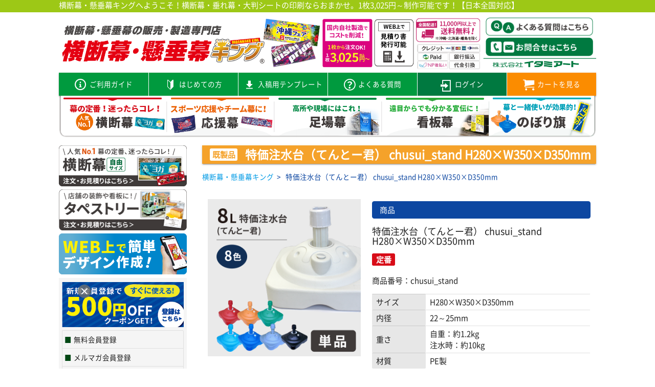

--- FILE ---
content_type: text/html; charset=UTF-8
request_url: https://www.i-maku.com/goods/173738
body_size: 181432
content:
<!-- vim: set filetype=html: -->
<!doctype html>
<html lang="ja" prefix="og: http://ogp.me/ns#">
	<head>
		<title>特価注水台（てんとー君） chusui_stand H280×W350×D350mm｜横断幕・懸垂幕キング｜株式会社イタミアート</title>
		<meta name="description" content="特価注水台（てんとー君） chusui_stand H280×W350×D350mm｜【最短3営業日】横断幕・懸垂幕・垂れ幕の激安オリジナル製作は横断幕・懸垂幕キングにお任せ！無料見積もりにてお気軽にお問い合わせください！">
		<meta name="keywords" content="横断幕,懸垂幕,垂れ幕,足場幕,応援幕,横断幕・懸垂幕キング">
		<!-- meta robots｜ここから -->
		<!-- meta robots｜ここまで -->

		<!-- SNS用｜ここから -->
		<meta property="og:title" content="特価注水台（てんとー君） chusui_stand H280×W350×D350mm｜横断幕・懸垂幕キング｜株式会社イタミアート">
		<meta property="og:type" content="product">
		<meta property="og:description" content="特価注水台（てんとー君） chusui_stand H280×W350×D350mm｜【最短3営業日】横断幕・懸垂幕・垂れ幕の激安オリジナル製作は横断幕・懸垂幕キングにお任せ！無料見積もりにてお気軽にお問い合わせください！">
		<meta property="og:url" content="https://www.i-maku.com/goods/173738">
		<meta property="og:site_name" content="横断幕・懸垂幕キング｜株式会社イタミアート">
		<meta property="og:image" content="https://www.i-maku.com/goods_img/152/kigu_main/main_chusui_stand.png">
		<meta property="fb:app_id" content=""><!-- FaceBook用タグ -->
		<meta name="twitter:card" content="summary"><!-- Twitter用タグ -->
		<meta name="twitter:site" content="@itamiarts_inc">
		<!-- SNS用｜ここまで -->

		
			<meta charset="utf-8">
	<meta name="apple-mobile-web-app-capable" content="yes">
	<meta name="apple-mobile-web-app-status-bar-style" content="default">
	<meta name="apple-mobile-web-app-title" content="横断幕・懸垂幕キング｜株式会社イタミアート">
	<meta name="application-name" content="横断幕・懸垂幕キング｜株式会社イタミアート">
	<meta name="viewport" content="width=device-width, initial-scale=1.0">
<!--
	<link rel="stylesheet" href="//cdnjs.cloudflare.com/ajax/libs/materialize/0.97.7/css/materialize.min.css">
-->
	<link rel="stylesheet" href="//cdnjs.cloudflare.com/ajax/libs/jquery-confirm/3.3.2/jquery-confirm.min.css">
	<link rel="stylesheet" href="//cdnjs.cloudflare.com/ajax/libs/materialize/0.99.0/css/materialize.min.css">
	<link rel="stylesheet" href="//fonts.googleapis.com/icon?family=Material+Icons">
	<link rel="stylesheet" href="//netdna.bootstrapcdn.com/font-awesome/4.6.3/css/font-awesome.css">



		<!-- canonicalタグ｜ここから -->
	<link rel="canonical" href="https://www.i-maku.com/goods/173738">
	<!-- canonicalタグ｜ここまで -->
	
		<!-- ファビコン -->
<link rel="shortcut icon" href="https://d20ujfgm5smgcs.cloudfront.net/152/custom/favicon.ico">
<!-- タブ色 -->
<meta name="theme-color" content="#9DC816">

<style>
@font-face {
    font-family: 'Noto Sans Japanese';
    font-style: normal;
    font-weight: normal;
    src:url('https://www.i-maku.com/js/fonts/NotoSansCJKjp.woff') format('woff'),
    url('https://www.i-maku.com/js/fonts/NotoSansCJKjp.otf') format('opentype')
}
</style>

<!-- ユーザー側テンプレート共通ヘッダー -->
<link rel="stylesheet" href="https://d20ujfgm5smgcs.cloudfront.net/152/icon/icomoon.css">
<link rel="stylesheet" href="//cdnjs.cloudflare.com/ajax/libs/lightbox2/2.11.0/css/lightbox.min.css">
<link rel="stylesheet" href="https://d20ujfgm5smgcs.cloudfront.net/152/css/dp_helper.css">
<link rel="stylesheet" href="https://d20ujfgm5smgcs.cloudfront.net/152/css/shop_css.css" >
<link rel="stylesheet" href="https://d20ujfgm5smgcs.cloudfront.net/152/css/form_css.css" >

<!-- 店舗設定HEADタグ｜ここから -->
<!-- Google Tag Manager -->
<script>(function(w,d,s,l,i){w[l]=w[l]||[];w[l].push({'gtm.start':
new Date().getTime(),event:'gtm.js'});var f=d.getElementsByTagName(s)[0],
j=d.createElement(s),dl=l!='dataLayer'?'&l='+l:'';j.async=true;j.src=
'https://www.googletagmanager.com/gtm.js?id='+i+dl;f.parentNode.insertBefore(j,f);
})(window,document,'script','dataLayer','GTM-T5DDDZ');</script>
<!-- End Google Tag Manager --><!-- 店舗設定HEADタグ｜ここまで -->


		<!-- 構造化データマークアップ｜ここから -->
				<script type="application/ld+json">
		{
    "@context": "https://schema.org",
    "@type": "Product",
    "name": "特価注水台（てんとー君） chusui_stand H280×W350×D350mm",
    "image": "https://www.i-maku.com/goods_img/152/kigu_main/main_chusui_stand.png",
    "description": "特価注水台（てんとー君） chusui_stand H280×W350×D350mm｜【最短3営業日】横断幕・懸垂幕・垂れ幕の激安オリジナル製作は横断幕・懸垂幕キングにお任せ！無料見積もりにてお気軽にお問い合わせください！",
    "offers": {
        "@type": "Offer",
        "url": "https://www.i-maku.com/goods/173738",
        "priceCurrency": "JPY",
        "price": "957",
        "itemCondition": "https://schema.org/NewCondition",
        "availability": "https://schema.org/InStock"
    }
}
			</script>
				<!-- 構造化データマークアップ｜ここまで -->

		<!-- パンくずJSON-LD｜ここから -->
				<script type="application/ld+json">
			{"@context":"https://schema.org","@type":"BreadcrumbList","itemListElement":[{"@type":"ListItem","position":1,"name":"横断幕・懸垂幕キング","item":"https://www.i-maku.com/"},{"@type":"ListItem","position":2,"name":"特価注水台（てんとー君） chusui_stand H280×W350×D350mm"}]}
			</script>
				<!-- パンくずJSON-LD｜ここまで -->
		<!-- eコマース設定｜ここから -->
				<script>
		dataLayer.push({ ecommerce: null });// Clear the previous ecommerce object.
		window.dataLayer = window.dataLayer || [];
		dataLayer.push({
			'event': 'view_item',
			'ecommerce': {
				'view_item': {
					'currency': 'JPY',
					'value': 957,
					'items': [
						{
    "item_name": "特価注水台（てんとー君）",
    "item_id": "chusui_stand",
    "item_category": "【見積】取付器具一覧",
    "value": 957,
    "item_category2": "のぼり用スタンド",
    "quantity": 1
}
					]
				}
			}
		});
		</script>
				<!-- eコマース設定｜ここまで -->

		<!-- vim: set filetype=css: -->
<style>
	/* 共通のCSS */
	html,
	body {
		box-sizing: border-box;
	}
	input:-webkit-autofill {
		-webkit-box-shadow: 0 0 0 9999px white inset !important;
	}
	.picker__frame {
		top: 0% !important;
		-ms-transform: scale(0.8);
		-moz-transform: scale(0.8);
		-webkit-transform: scale(0.8);
		transform: scale(0.8);
	}
		/* date picker 用 css */
	.picker__date-display{
		display:none;
	}
	.picker__wrap{
		width: 85%;
		margin: 0 auto;
	}
	.picker__box{
		border-top: 2rem solid #26a69a;
	}
	.picker__table tr{
		line-height: 2.0;
	}
	div.picker button.picker__clear{
		display: none;
	}
	@media only screen and (max-width: 600px) {
		.picker__frame{
			max-width: 500px;
			width: 100%;
		}
		.picker__wrap{
			width: 100%;
		}
	}
</style>

		<!-- vim: set filetype=css: -->
<style>
</style>

		<style type="text/css">
/*------------------------------------------------------------------------
lightbox
-------------------------------------------------------------------------*/
.lb-loader, .lightbox {
	text-align: center;
	line-height: 0
}
.lb-dataContainer:after, .lb-outerContainer:after {
	content: "";
	clear: both
}
.lb-disable-scrolling {
	overflow: hidden
}
.lightboxOverlay {
	position: absolute;
	top: 0;
	left: 0;
	z-index: 9999;
	background-color: #000;
	filter: alpha(Opacity=80);
	opacity: .8;
	display: none
}
.lightbox {
	position: absolute;
	left: 0;
	width: 100%;
	z-index: 10000;
	font-weight: 400
}
.lightbox .lb-image {
	display: block;
	height: auto;
	max-width: inherit;
	border-radius: 3px
}
.lightbox a img {
	border: none
}
.lb-outerContainer {
	position: relative;
	background-color: #fff;
	width: 250px;
	height: 250px;
	margin: 0 auto;
	border-radius: 4px
}
.lb-loader, .lb-nav {
	position: absolute;
	left: 0
}
.lb-outerContainer:after {
	display: table
}
.lb-container {
	padding: 4px
}
.lb-loader {
	top: 43%;
	height: 25%;
	width: 100%
}
.lb-cancel {
	display: block;
	width: 32px;
	height: 32px;
	margin: 0 auto;
	background: url(/goods_img/112/design/loading.gif) no-repeat
}
.ktp_txt {
	font-size: 14px;
	line-height: 22px;
	margin: 0px;
	padding: 0px;
}
.lb-dataContainer {
	margin: 0 auto;
	padding-top: 5px;
	width: 100%;
	-moz-border-radius-bottomleft: 4px;
	-webkit-border-bottom-left-radius: 4px;
	border-bottom-left-radius: 4px;
	-moz-border-radius-bottomright: 4px;
	-webkit-border-bottom-right-radius: 4px;
	border-bottom-right-radius: 4px
}
.lb-dataContainer:after {
	display: table
}
.lb-data {
	padding: 0 4px;
	color: #fff
}
.lb-data .lb-details {
	width: 85%;
	float: left;
	text-align: left;
	line-height: 1.1em
}
.lb-data .lb-caption {
	font-size: 13px;
	font-weight: 700;
	line-height: 1em
}
.lb-data .lb-number {
	visibility:hidden
}
.lb-data .lb-close {
	display: block;
	float: right;
	width: 30px;
	height: 30px;
	background: url(/goods_img/112/design/close.png) top right no-repeat;
	text-align: right;
	outline: 0;
	filter: alpha(Opacity=70);
	opacity: .7;
	-webkit-transition: opacity .2s;
	-moz-transition: opacity .2s;
	-o-transition: opacity .2s;
	transition: opacity .2s
}
.lb-data .lb-close:hover {
	cursor: pointer;
	filter: alpha(Opacity=100);
	opacity: 1
}

.example_img1 {
	float: left;
	margin-top: 10px;
}
.example_img2 {
	float: left;
	margin-top: 10px;
	margin-left: 20px;
}
.ktp_merit {
	border: 2px solid #F60;
	float: left;
	width: 676px;
	margin-top: 20px;
	margin-bottom: 40px;
}
.ktp_m_ttl {
	font-size: 23px;
	text-align: center;
	background: #FFC;
	color: #F60;
	font-weight: bold;
	height: 40px;
	line-height: 43px;
	margin: 0px;
}
.ktp_merit dl {
	margin: 20px;
	float: left;
	display: block;
	padding: 0px;
}
.ktp_merit dd {
	background: url(/goods_img/112/design/merit_check.png) no-repeat 0px 8px;
	text-indent: 25px;
	font-size: 18px;
	font-weight: bold;
	margin: 0px;
	padding: 0px;
	line-height: 35px;
}
.ktp_merit dd:nth-child(n+2) {
	margin-top: 15px;
}
.ktp_merit dt {
	font-size: 14px;
	line-height: 22px;
}
.ktp_chigai ul {
	margin: 5px 0 0;
	padding: 0px;
}
.ktp_chigai li {
	list-style: none;
	display: block;
	font-size: 12px;
	width: 207px;
	float: left;
}
.ktp_chigai li:nth-child(n+2) {
	list-style: none;
	display: inline;
	margin-left: 23px;
}
.ktp_tttl {
	font-size: 18px;
	font-weight: bold;
	float: left;
	width: 680px;
	text-align: center;
	color: #F60;
	border-top: 2px solid #F60;
	border-bottom: 2px solid #F60;
	height: 30px;
	line-height: 33px;
	margin: 35px 0px 10px;
	display: block;
}
.ktp_chigai {
	float: left;
	width: 680px;
}
.ktp_how ul {
	margin: 0px;
	padding: 0px;
}
.ktp_how li {
	float: left;
	list-style: none;
}
.ktp_how li:nth-child(2) {
	margin-top: 85px;
	margin-left: 10px;
	height: 223px;
	width: 33px;
}
.ktp_how li:nth-child(3) {
	margin-left: 10px;
}
.ktp_how {
	float: left;
	margin-bottom: 0px;
	height: 223px;
}
.ktp_size_left {
	float: left;
	width: 322px;
}
.ktp_size_right {
	float: left;
	width: 322px;
	margin-left: 17px;
	border-left: thin solid #999;
	padding-left: 17px;
}
#balloon-2-bottom {
	position: relative;
	display: inline-block;
	width: 322px;
	min-width: 115px;
	height: 35px;
	color: #F6F6F6;
	text-align: center;
	background: #006D95;
	z-index: 0;
	font-size: 20px;
	font-weight: bold;
	line-height: 38px;
}
#balloon-2-bottom:after {
	content: "";
	position: absolute;
	bottom: -10px; left: 50%;
	margin-left: -10px;
	display: block;
	width: 0px;
	height: 0px;
	border-style: solid;
	border-width: 10px 10px 0 10px;
	border-color: #006D95 transparent transparent transparent;
}

.ktp_item_box {
	margin-top: 25px;
	float: left;
	width: 322px;
}
.ktp_item_name {
	font-size: 16px;
	line-height: 24px;
	border-bottom: thin solid #666;
	margin-top: 8px;
	margin-bottom: 8px;
	font-weight: bold;
}
.ktp_kakaku  {
	float: left;
	width: 160px;
}
.ktp_kakaku_r {
	font-size: 16px;
	color: #F00;
	line-height: 16px;
	margin: 0px 0px 3px;
	padding: 0px;
	font-weight: bold;
}
.ktp_cation {
	font-size: 10px;
	line-height: 10px;
	margin: 0px;
	padding: 0px;
}
.ktp_btn {
	float: left;
	margin-left: 21px;
	margin-top: 5px;
}
.ktp_img {
	float: left;
	margin-bottom: 10px;
}
.example-image-link:hover {
	cursor:zoom-in
}
.ktp_cation_box {
	float: left;
	margin-top: 50px;
	border: thin solid #999;
	width: 676px;
	background: #F3F3F3;
}
.ktp_cation_inner {
	margin: 10px;
}
.ktp_cation_ttl {
	text-align: center;
	font-size: 16px;
	font-weight: bold;
	border-bottom: thin dotted #999;
	margin-bottom: 10px;
	line-height: 20px;
	padding-bottom: 5px;
	color: #4d4d4d;
}
.ktp_cation_inner ul {
	margin: 0px;
	padding: 0px 0px 0px 15px;
}
.ktp_cation_inner li {
	list-style: disc;
	font-size: 12px;
	line-height: 17px;
	margin-top: 8px;
}
#faxseat2016  {
	margin-top: 5px;
	margin-bottom: 0px;
}

.goods_bangou_txt {
        font-size: 10px;
}
</style>

		<style>
    /* goodsページ用CSS */

    /* ===== ベース ===== */
    div.goods_main_area h1.item_h1 {
        margin-bottom: 1rem!important;
    }
    div.goods_main_area .goods {
        margin-bottom: 0;
    }
    div.goods_main_area .goods h2 {
        margin-top: 1rem;
        margin-bottom: 0rem;;
        font-size: 1.2rem;
    }
    div.goods_main_area .area_icon {
        margin: 1rem 0!important;
    }
    @media only screen and (max-width: 600px) {
    }
    /* ===== ベース ===== */


    /* ===== 左上画像 ===== */
    div.goods_main_area .goods-img-main {
        /* 左上の画像エリア */
        height: 22rem;
        margin-bottom: 2rem;
        background-size: contain;
        background-repeat: no-repeat;
        background-position: 50% 50%;
    }
    div.goods_main_area .goods-img-thumbs:after {
        content: '';
        clear: both;
        display: block;
    }
    div.goods_main_area .goods-img-thumbs li {
        float: left;
        width: 23%;
        height: 7rem;
        margin-bottom: 0.5rem;
        background-size: contain;
        background-repeat: no-repeat;
        background-position: 50% 50%;
        margin-right: 2%;
        cursor: pointer;
        border: 2px solid #fff;
    }
    div.goods_main_area .goods-img-thumbs li.is-selected,
    div.goods_main_area .goods-img-thumbs li:hover {
        border-color: #888888;
    }
    div.goods_main_area .goods-img-thumbs li:nth-child(4n) {
        margin-right: 0;
    }
    @media only screen and (max-width: 600px) {
        div.goods_main_area .goods-img-main {
            height: 14rem;
        }
        div.goods_main_area .goods-img-thumbs li {
            height: 5rem;
        }
    }
    /* ===== 左上画像 ===== */


    /* ===== 右上バナー ===== */
    div.goods_main_area .goods_class_banner img {
        width: 100%;
    }
    /* ===== 右上バナー ===== */


    /* ===== スペック表 ===== */
    div.goods_main_area .goods-data-table {
        margin-bottom: 2rem;
    }
    div.goods_main_area .goods-data-table tr {
        border-bottom: 1px solid rgba(0,0,0,0.12);
    }
    div.goods_main_area .goods-data-table tr:nth-child(1) {
        border-top: 1px solid rgba(0,0,0,0.12);
    }
    div.goods_main_area .goods-data-table td:nth-child(1) {
        background-color: #e7e7e7;
        min-width: 7rem;
    }
    div.goods_main_area .goods-data-table td {
        padding: 0.3rem 0.5rem;
    }
    /* ===== スペック表 ===== */


    /* ===== 自由項目 ===== */
    div.goods_main_area .komoku label {
        margin-right: 1rem;
        font-size: 1rem;
    }
    /* ===== 自由項目 ===== */


    /* ===== 価格関係 ===== */
    div.goods_main_area .goods_kakaku_txt {
        font-size: 0.8rem;
        margin-bottom: 0.5rem;
        font-weight: bold;
    }
    div.goods_main_area .goods_kakaku_txt.red-text {
        font-size: 1.5rem;
        margin-top: 0.5rem;
        font-weight: bold;
    }
    div.goods_main_area .goods-price-table {
        margin-bottom: 1rem;
    }
    div.goods_main_area .goods-price-table td, .goods-price-table th {
        padding: 0.3rem 0.8rem;
        font-size: 1rem;
        text-align: center;
    }
    div.goods_main_area .goods-price-table th {
        border: 1px solid #CCC;
        background-color: #F0F0F0;
    }
    div.goods_main_area .goods-price-table td:first-of-type {
        border: 1px solid #CCC;
        /*
            text-align: left;
        */
    }
    div.goods_main_area .goods-price-table td:last-of-type {
        width: 50%;
        border: 1px solid #CCC;
        /*
            text-align: right;
        */
        font-weight: bold;
        color: #F44336;
    }
    div.goods_main_area .goods-price-table th {
        text-align: center;
    }
    /* ===== 価格関係 ===== */


    /* ===== 数量 ===== */
    div.goods_main_area input#num {
        width: 60%;
    }
    /* ===== 数量 ===== */


    /* ===== カートへ入れる ===== */
    @media only screen and (max-width: 959px) {
        .btn_cart {
            font-size: 1rem;
            height: 4rem;
        }
    }
    /* ===== カートへ入れる ===== */


    /* ===== 在庫切れ ===== */
    div.goods_main_area .zaiko_gire_area {
        margin-bottom: 0!important;
        padding-top: 1rem;
    }
    div.goods_main_area .zaiko_gire_area > div {
        padding: 0;
    }
    div.goods_main_area .zaiko_gire_area .zaiko_gire_txt {
        margin: 0;
        position: relative;
        padding-left: 1rem;
    }
    div.goods_main_area .zaiko_gire_area .zaiko_gire_txt:before {
        content: '※';
        position: absolute;
        left: 0;
        top: 0;
    }
    div.goods_main_area .zaiko_gire_img {
        height: 3rem;
        line-height: 3rem;
        border-radius: 0.2rem;
        background-color: #5a5454;
        text-align: center;
        color: #fff;
    }
    /* ===== 在庫切れ ===== */


    /* ===== 説明 ===== */
    div.goods_main_area .goods-text {
        padding: 1rem;
        background-color: #eeeeee;
    }
    /* ===== 説明 ===== */



    /* ==== form ==== */
    /* 入稿フォーム系のCSSです */
    .form-area .box {
        padding: 0.5rem 0;
        margin-bottom: 1rem;
        border-top: 1px solid #000;
        border-bottom: 1px solid #000;
        font-size: 1rem;
        line-height: 1.3;
        text-align: center;
    }
    .form-area .design_seisaku {
        position: relative;
        background-color: #EFEFEF;
        margin-bottom: 0.5rem!important;
        padding: 0.5rem;
        font-size: 0.9rem;
        color: black;
    }
    .form-area .btn_form_info {
        display: block;
        position: relative;
        padding: 0.4rem;
        background-color: #009944;
        text-decoration: none;
        font-size: 1rem;
        font-weight: bold;
        text-align: center;
        color: #fff;
    }
    .form_open_in_new {
        font-size: 1rem;
        vertical-align: middle;
    }
    .form-area .design_seisaku_button_d {
        background-color: #ec6c00;
    }
    .form-area .design_seisaku_button_p {
        background-color: #0075C1;
    }
    .form-area .btn_form_info:hover {
        opacity: 0.4;
    }
    .form-area .btn_form_info span {
        position: relative;
        display: inline-block;
        padding-left: 1.8rem;
    }
    .form-area .btn_form_info span::before {
        position: absolute;
        left: 0;
        font-size: 1.1rem;
    }
    @media only screen and (max-width: 600px) {
        .form-area .btn_form_info span::before {
            font-size: 1.5rem;
        }
    }
    .form-area .design_seisaku_button_m span::before {
        font-family: 'Material Icons';
        content: "description";
    }
    .form-area .design_seisaku_button_p span::before {
        font-family: 'Material Icons';
        content: "edit";
    }
    .form-area .design_seisaku_button_d span::before {
        font-family: 'Material Icons';
        content: "description";
    }
    .form-area .fax_download_button {
        display: inline-block;
        margin-bottom: 0.5rem;
        background-color: #00afcc;
    }
    .form-area .fax_download_button span::before {
        font-family: 'Material Icons';
        content: "print";
    }
    .form-area .temp_text {
        margin: 0.1rem 0 0.2rem;
        line-height: 1.6;
        font-size: 0.9rem;
        color: #000;
    }
    .form-area .new_temp_title {
        margin-bottom: 1rem!important;
    }
    .form-area .new_temp_title > p {
        margin: 1rem 0 0.5rem;
        padding: 0.5rem 1rem;
        background-color: #1C2A75;
        font-weight: bold;
        font-size: 0.8rem;
        color: #fff;
    }
    .form-area .new_temp_title > p span {
        margin-right: 0.5rem;
        font-size: 1rem;
        color: #F2E725;
    }
    .form-area .new_temp_button {
        padding: 0 .3rem!important;
    }
    .form-area .new_temp_button > a {
        display: block;
    }
    .form-area .new_temp_button > a > img {
        width: 100%;
    }
    .form-area .data_sakusei_guide {
        position: relative;
        padding: 0.5rem;
        background-color: #FDEDE4;
        margin: 1rem 0 2rem;
    }
    .form-area .data_sakusei_guide p {
        margin: 0;
    }
    .form-area .data_sakusei_guide .btn_form_info {
        padding-left: 0;
        background-color: #D80C18;
    }
    .form-area .data_sakusei_guide .btn_form_info::before {
        content: '';
    }
    .form-area .red_cost_text,
    .form-area .red_cost_number {
        font-size: 1.2rem;
        font-weight: bold;
        color: #E70011;
    }
    .form-area .red_cost_number {
        font-size: 2rem;
    }

    /* FORMタグ内 */
    .form-area form .mt_shouhin_info_title {
        margin-bottom: 0.5rem!important;
    }
    .form-area form .form_shouhin_info_box {
        margin-bottom: 0.5rem!important;
        padding-bottom: 0.5rem;
        border-bottom: 1px solid #777;
    }
    .form-area form .form_shouhin_info_box span.new_hissu {
        padding: 0 0.5rem;
        background: #E70011;
        margin-left: 1rem;
        vertical-align: top;
        border-radius: 0.2rem;
        font-size: 0.8rem;
        font-weight: bold;
        color: #fff;
    }
    .form-area form .dt_form_shouhin_info_left_box p.input_box {
        margin: 0 0 0.3rem;
    }
    .form-area form .dt_form_shouhin_info_left_box span.red_text {
        font-weight: bold;
        color: red;
    }
    .form-area form .black_text {
        margin: 0.1rem 0 0.2rem;
        line-height: 1.6;
        font-size: 0.9rem;
        color: #000;
    }
    .form-area form .red_text {
        margin: 0.1rem 0 0.2rem;
        line-height: 1.6;
        font-size: 0.9rem;
        color: red;
    }
    .form-area form .red_border_box {
        padding: 0.5rem;
        margin-bottom: 0.5rem;
        border: 1px solid red;
        background-color: #FFE5E5;
        color: #333;
        font-size: 0.9rem;
    }
    .form-area form .form_shouhin_info_right_box {
        margin-top: 1rem;
    }
    .form-area form .form_shouhin_info_right_box img {
        width: 100%;
    }
    .form-area form .form_shouhin_info_right_box .btn_form_info {
        background-color: #595656;
    }
    .form-area form .form_shouhin_info_right_box .btn_xlsx_dl {
        background-color: #e25f0c;
    }
    .form-area form .mt_cart_info {
        padding: 1rem;
        background-color: #EFEFEF;
    }
    .form-area form input[type=text] {
        height: 2rem;
        margin: 0.7rem 0;
        padding: 0 0.2rem;
        box-sizing: border-box;
        border: 1px solid #ccc;
    }
    .form-area form .file-field.input-field {
        margin-top: 0.5rem;
    }
    .form-area form .file-field.input-field .btn {
        height: 2.5rem;
        line-height: 2.5rem;
        background-color: #dcdddd;
        color: #595757;
    }
    .form-area form .file-path-wrapper input.file-path {
        border: none;
        border-bottom: 1px solid #9e9e9e;
        height: 2.5rem;
        margin: 0 0 0.2rem 0;
        padding: 0;
        box-sizing: content-box;
    }
    .form-area form .mt_cart_info .area_num > p.input-field {
        display: inline-block;
        width: 80%;
    }
    .form-area form .mt_cart_info .area_num input[name=num] {
        width: 100%!important;
        margin-bottom: 0;
    }
    .form-area form .mt_cart_info .btn_cart {
        height: 3rem;
        font-size: 1.2rem;
    }

    /* 見積もり系 */
    #fax_info {
        display: none;
    }
    .row.file-row {
        margin-bottom: 0!important;
    }
    .row.file-row .col {
        padding: 0;
    }
    .row.file-row .file-delete {
        padding-left: 1rem;
    }
    .row.file-row .file-delete i {
        display: none;
        position: relative;
        top: 0.8rem;
        cursor: pointer;
        font-size: 2.2rem;
        padding: 0;
        color: #ef9a9a;
    }
    .row.file-row .file-delete i:hover {
        color: #ef5350;
    }

    /* 横断幕フォーム */
    .maku_form .maku_form_cloth, .maku_form .maku_form_processing {
        display: flex;
        flex-wrap: wrap;
        margin-bottom: 0!important;
    }
    .maku_form .maku_form_cloth > .col, .maku_form .maku_form_processing > .col {
        margin-left: 0!important;
        margin-bottom: 1rem;
    }
    .maku_form_cloth > .col:nth-child(1), .maku_form_cloth > .col:nth-child(3), .maku_form_cloth > .col:nth-child(5) {
        padding-right: 0.5rem!important;
        padding-left: 0!important;
    }
    .maku_form_cloth > .col:nth-child(2), .maku_form_cloth > .col:nth-child(4), .maku_form_cloth > .col:nth-child(6) {
        padding-right: 0!important;
        padding-left: 0.5rem!important;
    }
    .maku_form_processing > .col:nth-child(1), .maku_form_processing > .col:nth-child(4) {
        padding-left: 0!important;
    }
    .maku_form_processing > .col:nth-child(2), .maku_form_processing > .col:nth-child(5) {
        padding: 0 0.375rem!important;
    }
    .maku_form_processing > .col:nth-child(3) {
        padding-right: 0!important;
    }
    @media only screen and (max-width: 992px) {
        .maku_form_processing > .col:nth-child(1), .maku_form_processing > .col:nth-child(3), .maku_form_processing > .col:nth-child(3) {
            padding-right: 0.5rem!important;
            padding-left: 0!important;
        }
        .maku_form_processing > .col:nth-child(2), .maku_form_processing > .col:nth-child(4) {
            padding-right: 0!important;
            padding-left: 0.5rem!important;
        }
    }
    @media only screen and (max-width: 600px) {
        .maku_form .maku_form_cloth > .col, .maku_form .maku_form_processing > .col {
            padding: 0!important;
        }
    }
    .maku_form_cloth > .col > label, .maku_form_processing > .col > label {
        display: inline-block;
        width: 100%;
        height: 100%;
        cursor: pointer;
        padding: 0.5rem 0.8rem;
        border-radius: 5px;
        background-color: #efefef;
        font-size: 1rem;
    }
    .maku_form_cloth > .col > label.maku_form_cloth_active, .maku_form_processing > .col > label.maku_form_processing_active {
        background-color: #f39800;
    }
    .maku_form_cloth > .col > label img, .maku_form_processing > .col > label img {
        pointer-events: none;
        width: 100%;
        margin-top: 0.5rem;
    }
    .maku_processing_radio {
        min-height: 3rem;
    }
    @media only screen and (max-width: 1000px) {
        .maku_processing_radio {
            min-height: 1.5rem;
        }
    }
    .maku_form .maku_cloth_ttl, .maku_form .maku_processing_ttl {
        margin-bottom: 0.3rem;
        font-weight: bold;
        font-size: 0.9rem;
        color: #333333;
    }
    .maku_form .maku_cloth_ttl {
        font-size: 1.1rem;
    }
    .maku_form_cloth_active .maku_cloth_ttl, .maku_form_processing_active .maku_processing_ttl {
        color: #ffffff;
    }
    .maku_form .maku_use_info {
        display: inline-block;
        margin-right: 0.1rem;
        background-color: #f39800;
        color: #ffffff;
        font-size: 0.9rem;
        padding: 0.1rem 0.2rem;
        margin-top: 0.3rem;
    }
    .maku_form .maku_form_cloth_active .maku_use_info {
        color: #f39800;
        background-color: #ffffff;
    }
    .maku_form .maku_use_info_txt {
        color: #333333;
        margin-top: 0.5rem;
        font-size: 0.9rem;
    }
    .maku_form .maku_form_cloth_active .maku_use_info_txt {
        color: #ffffff;
    }
    .maku_form .hatome_amount {
        margin: 0.1rem 0 0.2rem;
        font-size: 0.9rem;
        color: #333333;
    }
    .maku_form_processing_active .hatome_amount {
        color: #ffffff;
    }
    .maku_bold_text {
        font-weight: bold;
        font-size: 1rem;
    }
    #template-btn {
        cursor: pointer;
    }

    /* 普通の入力欄にしたいとき */
    /* label focus color */
    input[type=text].normal_input:focus + label {
    }
    /* label underline focus color */
    input[type=text].normal_input:focus {
        border: 1px solid #ccc!important;
        box-shadow: none!important;
    }
    /* valid color */
    input[type=text].normal_input.valid {
        border: 1px solid #ccc!important;
        box-shadow: none!important;
    }
    /* invalid color */
    input[type=text].normal_input.invalid {
        border: 1px solid #ccc!important;
        box-shadow: none!important;
    }

    /* 数量 */
    /* label focus color */
    input[name=num]:focus + label {
        color: #D0121B!important;
    }
    input[name=num].mt_number:focus + label {
        color: #4CAF50!important;
    }
    /* label underline focus color */
    input[name=num]:focus {
        border-bottom: 1px solid #D0121B!important;
        box-shadow: 0 1px 0 0 #D0121B!important;
    }
    input[name=num].mt_number:focus {
        border-bottom: 1px solid #4CAF50!important;
        box-shadow: 0 1px 0 0 #4CAF50!important;
    }
    /* valid color */
    input[name=num].valid {
        border-bottom: 1px solid #D0121B!important;
        box-shadow: 0 1px 0 0 #D0121B!important;
    }
    input[name=num].mt_number.valid {
        border-bottom: 1px solid #4CAF50!important;
        box-shadow: 0 1px 0 0 #4CAF50!important;
    }
    /* invalid color */
    input[name=num].invalid {
        border-bottom: 1px solid #D0121B!important;
        box-shadow: 0 1px 0 0 #D0121B!important;
    }
    input[name=num].mt_number.invalid {
        border-bottom: 1px solid #4CAF50!important;
        box-shadow: 0 1px 0 0 #4CAF50!important;
    }
    @media only screen and (max-width: 600px) {
        .form-area .btn_form_info {
            font-size: 1.2rem;
            height: 4rem;
            line-height: 4rem;
            padding: 0;
            margin-top: 0.5rem;
        }
        .form-area form .form_shouhin_info_right_box .btn_xlsx_dl {
            padding: 0.5rem 0;
            line-height: 1.4;
            height: auto;
        }
        .form-area form .area_num {
            text-align: center;
        }
    }

    /* フォームのtoast */
    .form_toast {
        border: 2px #ff0000 solid;
        background: #ffe5e5;
        color: #ff0000;
        font-weight: bold;
    }

    /* 増刷依頼の注意文 */
    .reprint_info {
        padding: 0.5rem;
        margin-top: -1rem;
        margin-bottom: 0.5rem;
        border: 1px solid red;
        background-color: #FFE5E5;
        color: red;
        font-weight: bold;
    }
</style>

		<style type="text/css">
			* {
				box-sizing: border-box;
			}
			div.nav-wrapper {
				margin-bottom: 1.5rem;
				font-size: 0.9rem;
				color: #0d47a1!important;
			}
			div.nav-wrapper > div.parent {
				margin: 0.2rem 0;
			}
			div.nav-wrapper div.child {
				display: inline;
			}
			div.nav-wrapper span {
				margin: 0 0.4rem;
			}
			.paragraph_title {
				padding: 0.4rem 1rem;
				border-radius: 0.3rem;
				font-size: 1rem;
			}
			#main label {
				color: #333;
			}
			.row {
				margin-bottom: 2rem!important;
			}
			#header-mobile > header > div.row {
				margin-bottom: 0.5rem!important;
			}
			#main .is_required {
				font-weight: bold;
			}
			.goods-default-type-area input[name=goods_type_id] {
				left: auto;
			}
			@media only screen and (max-width: 600px) {
				.goods-form div.area_num {
					text-align: center;
				}
				.goods-form div.area_num > label {
					width: auto!important;
					left: 2.5rem;
				}
				.goods_kakaku_txt {
					padding-left: 1rem;
				}
			}

			/* 在庫切れ商品タイプ */
			.goods_type_zero {
				display: inline-block;
				margin-left: 0.3rem;
				margin-right: 1rem;
			}


			/* あとで shop_goods_css に移動させる */
			.goods_kakaku_txt > span {
				font-size: 1rem;
			}
			#picky-modal {
				width: 70%;
				background-color: #fff;
			}
			#picky-modal h3 > a,
			#picky-modal h3 > span {
				font-size: 1rem;
			}
			#picky-modal a:hover {
				opacity: 0.7;
			}
			#picky-modal button {
				margin: 0 auto;
				display: block;
				background-color: #007fcf;
			}
			#picky-modal button:hover {
				background-color: #007fcf;
			}
			#picky-modal p.picky_modal_red_area {
				background-color: #f9e9e8;
				padding: 0.85rem;
			}
			@media only screen and (max-width: 600px) {
				#picky-modal {
					width: 97%;
					max-height: 90%;
					top: 5%!important;
				}
				#main .col {
					padding-left: 0;
					padding-right: 0;
				}
				footer {
					margin-left: 0;
					margin-right: 0;
				}
			}
			/*
			.kisei_categorybox {
				margin-top: 2rem;
				text-align: center;
			}
			.kisei_category {
				padding: 0.4rem 0.6rem;
				background-color: #7f7f7f;
				font-weight: bold;
				color: #fff;
			}
			*/
			/* 既製品カスタマイズ用 ここから*/
						/* 既製品カスタマイズ用 ここまで*/

			/* 既製品＆アウトレット相互リンク｜ここから */
			a.outlet_link {
				display: inline-block;
				margin-bottom: 0.5rem;
				padding: 0.2rem 0.8rem;
				border: 0.1rem solid #0D47A1;
				border-radius: 3px;
				font-size: 0.9rem;
				color: #0D47A1;
			}
			a.outlet_link b {
				margin: 0 0.2rem;
			}
			a.outlet_link.seiki {
				border: 0.1rem solid #E0790A;
				color: #E0790A;
			}
						/* 既製品＆アウトレット相互リンク｜ここまで */
			/* 数量フォーム｜ここから */
			.form-area form .mt_cart_info.is_add_num {
				width: 75%;
				max-width: 40rem;
				min-width: 30rem;
				margin: 0 -0.75rem 2rem auto;
				padding-right: 0;
				background-color: #fff;
			}
			form.goods-form div.cart_btn_area {
				margin-top: 1.5rem;
				padding-right: 0;
			}
			.is_add_num div.cart_btn_area {
				margin-top: 1.5rem;
			}
			form.goods-form .btn_cart,
			.is_add_num .btn_cart {
				width: 100%;
				height: 3.1rem;
				line-height: 3.1rem;
				font-size: 1.2rem;
				background-color: #e30d20;
				border-radius: 5px;
				box-shadow: none;
			}
			form.goods-form .btn_cart:hover,
			.is_add_num .btn_cart:hover {
				box-shadow: none;
				opacity: 0.7;
			}
			.is_add_num .btn_cart.btn_cart_mt {
				background-color: #008741;
			}
			.is_add_num .btn_cart.btn_cart_mt:hover {
				background-color: #008741;
				opacity: 0.7;
			}
			.is_add_num .btn_cart.btn_to_picky {
				background-color: #0081cc;
			}
			.is_add_num .btn_cart.btn_to_picky:hover {
				background-color: #0081cc;
				opacity: 0.7;
			}
			div.add_num_area {
				padding: 0 !important;
			}
			div.add_num_area div.row {
				width: 100%;
				margin: 0 auto !important;
			}
			div.add_num_area div.col {
				padding: 0 0.3rem !important;
			}
			.is_add_num div.add_num_area div.col {
				padding: 0 0.75rem !important;
			}
			div.add_num_area button {
				width: 100%;
				font-size: 1.2rem;
				color: #333;
				background-color: #ddd;
				border-radius: 5px;
				padding: 0;
				box-shadow: none;
			}
			div.add_num_area button:hover {
				background-color: #ddd;
				opacity: 0.7;
				box-shadow: none;
			}
			div.add_num_area button:focus {
				background-color: #ddd;
				box-shadow: none;
			}
			form.goods-form div.area_num,
			form.custom_cart_form div.area_num {
				margin-top: 1.5rem;
				padding-left: 0;
			}
			form.goods-form input#num {
				width: 37%;
				font-size: 1.3rem;
				padding: 0 0.3rem;
				margin-left: 0.4rem;
				text-align: center;
				-moz-appearance:textfield;
			}
			.is_add_num p.input-field {
				width: 35% !important;
				min-width: 5rem;
				margin: 1.5rem 1.3rem 1.5rem 0.5rem;
			}
			.is_add_num input#num {
				font-size: 1.3rem;
				padding: 0 0.3rem;
				margin-left: 0.4rem;
				text-align: center;
				-moz-appearance:textfield;
			}
			form.goods-form input#num.animate,
			.is_add_num input#num.animate,
			#custom-num.animate {
				animation: zoom .3s;
			}
			form.goods-form input#num::-webkit-outer-spin-button,
			form.goods-form input#num::-webkit-inner-spin-button,
			.is_add_num input#num::-webkit-outer-spin-button,
			.is_add_num input#num::-webkit-inner-spin-button,
			#custom-num::-webkit-outer-spin-button,
			#custom-num::-webkit-inner-spin-button {
				-webkit-appearance: none;
				margin: 0;
			}
			form.goods-form div.area_num button,
			.is_add_num div.area_num button,
			form.custom_cart_form div.area_num button {
				width: 1.4rem;
				height: 1.4rem;
				line-height: 1.4rem;
				font-size: 1.2rem;
				color: #333;
				background-color: #fff;
				padding: 0;
				border: 1px solid #aaa;
				box-shadow: none;
			}
			form.goods-form div.area_num button:disabled,
			.is_add_num div.area_num button:disabled,
			form.custom_cart_form div.area_num button:disabled {
				background-color: #fff !important;
				opacity: 0.3;
			}
			form.goods-form div.area_num button > span,
			.is_add_num div.area_num button > span,
			form.custom_cart_form div.area_num button > span {
				display: inline-block;
				height: 1.5rem;
				line-height: 1.5rem;
				margin-top: -0.4rem;
				vertical-align: middle;
			}
			form.goods-form div.area_num span.num-unit,
			.is_add_num div.area_num span.num-unit,
			form.custom_cart_form div.area_num span.num-unit {
				margin-left: 0.4rem;
			}
			form.goods-form input#num + label,
			#custom-num + label {
				left: 2rem;
			}
			form.goods-form input#num + label.active,
			#custom-num + label.active {
				left: 0;
			}
			@keyframes zoom {
				50% {
					transform: scale(1.1);
				}
			}
			p.add_num_msg {
				font-size: 0.9rem;
				margin: 1rem 0.3rem;
				text-align: right;
			}
			@media only screen and (max-width: 600px) {
				.form-area form .mt_cart_info.is_add_num {
					width: 100%;
					min-width: 20rem;
					margin: 0 auto 2rem auto;
					padding: 0.75rem;
					background-color: #fff;
				}
				form.goods-form div.area_num,
				form.custom_cart_form div.area_num {
					text-align: center;
				}
				form.goods-form input#num,
				#custom-num {
					width: 8.6rem;
				}
				.is_add_num p.input-field {
					width: 8.6rem !important;
				}
				form.goods-form input#num + label,
				#custom-num + label {
					top: 1rem;
					left: calc(50% - 5rem);
					font-size: 0.9rem;
				}
				form.goods-form input#num + label.active,
				#custom-num + label.active {
					left: calc(50% - 7rem);
				}
			}
			/* 数量フォーム｜ここまで */
			/* カテゴリランキング｜ここから */
			#categ-rank-area {
				margin-bottom: 2rem;
			}
			div.categ_rank_container {
				padding-bottom: 1rem;
			}
			div.categ_rank_container div.categ_rank_slide {
				height: 100%;
			}
			div.categ_rank_container div.categ_rank_slide a.card {
				padding: 1rem 0.5rem;
				box-shadow: none;
			}
			div.categ_rank_container div.categ_rank_slide div.card-image {
				width: 100%;
				height: 14rem;
				background-size: contain;
				background-repeat: no-repeat;
				background-position: 50% 50%;
			}
			div.categ_rank_container div.categ_rank_slide div.card-content {
				font-size: 0.8rem;
				color: #333;
				margin-top: 1rem;
				padding: 0;
				text-align: left;
			}
			div.categ_rank_container div.categ_rank_slide img.rank_num {
				position: absolute;
				width: 3rem;
				height: 3rem;
				top: 0;
				left: 1rem;
			}
			#categ-rank-area div.to_categ_link {
				text-align: right;
			}
			/* カテゴリランキング｜ここまで */
			/* カテゴリ一覧｜ここまで */
			div.categ_tag_area > a {
				background-color: #e7e7e7;
				color: #444;
				display: inline-block;
				padding: 0.3rem 0.75rem;
				margin: 0 0.5rem 0.5rem 0;
				border-radius: 7px;
			}
			div.categ_tag_area > a:hover {
				opacity: 0.6;
			}
			/* カテゴリ一覧｜ここまで */
			/* 無地セミオーダー DP-2090｜ここから */
			p.muji_msg {
				font-size: 1rem;
				margin: -0.7rem 0 1rem 0;
				padding: 0 1rem;
			}
			p.muji_msg a {
				color: #039be5;
			}
			p.muji_msg a:hover {
				opacity: 0.7;
			}
			/* 無地セミオーダー DP-2090｜ここまで */
			/* 商品サブ画像が正方形になっていないので修正 */
			div.goods_main_area .goods-img-thumbs li {
				height: 7rem;
			}
			/* (スマホ以外)商品画像クリックモーダル DP-2266 | ここから */
			@media only screen and (min-width: 601px) {
				.goods-img-main:hover{
					cursor: zoom-in;
					opacity: 0.7;
				}
				.modal-goods-img-main:hover{
					cursor: default;
					opacity: 1;
				}
			}
			#goods-img-modal {
				top: 22.5%!important;
				height: 55%;
				max-height: 55%;
				border-radius: 15px;
				overflow: visible;
			}
			#goods-img-modal-top {
				position: absolute;
				width: 2.3rem;
				height: 2.3rem;
				top: -1rem;
				right: -1rem;
				background-color: #fff;
				border-radius: 50%;
				z-index: 2;
			}
			#goods-img-modal-top > i {
				width: 2.3rem;
				height: 2.3rem;
				line-height: 2.3rem;
				font-size: 1.75rem;
				color: #039be5;
				text-align: center;
			}
			#goods-img-modal-top > i:hover {
				cursor: pointer;
				opacity: 0.7;
			}
			#goods-img-modal > div {
				height: 100%;
			}
			#goods-img-modal > div > div.goods-img {
				display: flex;
				height: 100%;
			}
			#goods-img-modal > div > div > div.goods-img-main {
				width: 70%;
				height: initial;
				margin-right: 5%;
				margin-bottom: 0;
			}
			#goods-img-modal > div > div > div.goods-img-thumbs {
				width: 25%;
				overflow-y: auto;
			}
			#goods-img-modal > div > div > div > ul {
				display: flex;
				flex-wrap: wrap;
			}
			#goods-img-modal > div > div > div > ul > li {
				width: 48%;
				height: 48%;
			}
			/* (スマホ以外)商品画像クリックモーダル DP-2266 | ここまで */
			/* DP-3269｜ここから */
			div.goods_main_area .goods-img-main img.img_main {
				width: 100%;
				height: 100%;
				object-fit: contain;
			}
			div.goods_main_area .goods-img-thumbs li img.img_thumbs {
				width: 100%;
				height: 100%;
				object-fit: contain;
			}
			#goods-img-modal > div > div > div > ul > li {
				height: 7rem;
			}
			/* DP-3269｜ここまで */
			/* 新レイアウト設定 DP-3842｜ここから */
						/* 新レイアウト設定 DP-3842｜ここまで */
		</style>
	</head>
	<body>
		<!-- shop_body_start｜ここから -->
<!-- GAタグ 開始body直下｜ここから -->
<!-- Google Tag Manager (noscript) -->
<noscript><iframe src="https://www.googletagmanager.com/ns.html?id=GTM-T5DDDZ"
height="0" width="0" style="display:none;visibility:hidden"></iframe></noscript>
<!-- End Google Tag Manager (noscript) --><!-- GAタグ 開始body直下｜ここまで -->
<!-- shop_body_start｜ここまで -->
		<div class="container">
			<div id="overlay"></div>
			<div class="editable" data-editable="shop_header_menu">
				<div id="header-inner" class="hide-on-small-only">
    <style>
        .header_img_box{
            position: relative;
        }
        #header_question_button {
            position: absolute;
            display: block;
            top: 7%;
            right: 0.6%;
            width: 20%;
            height: auto;
        }
        #header_question_button:hover {
            opacity:0.7;
        }
        #header_question_button .header_img{
            width:100%;
        }
        #header_contact_button {
            position: absolute;
            display: block;
            top: 41%;
            right: 0.6%;
            width: 20%;
            height: auto;
        }
    </style>
    
    <div class="header_top_line_pc"></div>
            <p class="header_h1_pc">
            横断幕・懸垂幕キングへようこそ！横断幕・垂れ幕・大判シートの印刷ならおまかせ。1枚3,025円～制作可能です！【日本全国対応】
        </p>
    
    <header>
        <div class="header_img_box">
            <a href="/" class="banner box" data-click="ヘッダー_PC_ロゴ">
                <img class="header_img" src="https://d20ujfgm5smgcs.cloudfront.net/152/top/header_maku_2409.png" alt="横断幕・懸垂幕の製造・直販専門店横断幕・懸垂幕キング">
            </a>
            <a href="/page/customer_support#faq" id="header_question_button" data-click="ヘッダー_PC_よくある質問はこちら">
                <img class="header_img" src="https://d20ujfgm5smgcs.cloudfront.net/152/top/header_qa_maku.png" alt="よくある質問はこちら">
            </a>
            <a href="/page/customer_support" id="header_contact_button" data-click="ヘッダー_PC_お問い合わせ">
                <img class="header_img" src="https://d20ujfgm5smgcs.cloudfront.net/152/top/header_t_maku.png" alt="お問い合わせ">
            </a>
        </div>
        <!-- グローバルナビ｜ここから -->
        <nav>
            <ul>
                <li>
                    <a href="/guide/index" data-click="ヘッダー_PC_ご利用ガイド">
                        <div class="nav_element">
                            <span class="icon-guide btn_icon"></span>
                            <span class="nav_title">ご利用ガイド</span>
                        </div>
                    </a>
                </li>
                <li>
                    <a href="/guide/beginner" data-click="ヘッダー_PC_はじめての方">
                        <div class="nav_element">
                            <span class="icon-easyorder btn_icon"></span>
                            <span class="nav_title">はじめての方</span>
                        </div>
                    </a>
                </li>
                <li>
                    <a href="/guide/template_list" data-click="ヘッダー_PC_入稿用テンプレート">
                        <div class="nav_element">
                            <span class="icon-download btn_icon"></span>
                            <span class="nav_title">入稿用テンプレート</span>
                        </div>
                    </a>
                </li>
                <li>
                    <a href="/page/customer_support" data-click="ヘッダー_PC_よくある質問">
                        <div class="nav_element">
                            <span class="icon-question btn_icon"></span>
                            <span class="nav_title">よくある質問</span>
                        </div>
                    </a>
                </li>
                <li>
                                            <a href="/dp/user/member/login" class="member_btn" data-click="ヘッダー_PC_ログイン">
                            <div class="nav_element">
                                <span class="icon-login btn_icon"></span>
                                <span class="nav_title">ログイン</span>
                            </div>
                        </a>
                                    </li>
                <li>
                    <a href="/dp/user/cart/index" class="cart_btn" data-click="ヘッダー_PC_カートを見る">
                        <div class="nav_element">
                            <span class="icon-cart btn_icon"></span>
                            <span class="nav_title">カートを見る</span>
                        </div>
                    </a>
                </li>
            </ul>
        </nav>
        <!-- グローバルナビ｜ここまで -->
        <div class="row row--header-goods">
            <div class="col"><a href="/page/maku_smf" data-click="ヘッダー_横断幕"><img src="https://d20ujfgm5smgcs.cloudfront.net/152/top/header_menu_maku2505.png" alt="横断幕"></a></div>
            <div class="col"><a href="/page/ouen_maku_smf" data-click="ヘッダー_応援幕"><img src="https://d20ujfgm5smgcs.cloudfront.net/152/top/header_menu_ouen2505.png" alt="応援幕"></a></div>
            <div class="col"><a href="/page/ashiba_smf" data-click="ヘッダー_足場幕"><img src="https://d20ujfgm5smgcs.cloudfront.net/152/top/header_menu_ashiba2.png" alt="足場幕"></a></div>
            <div class="col"><a href="/page/sign_maku_smf" data-click="ヘッダー_看板幕"><img src="https://d20ujfgm5smgcs.cloudfront.net/152/top/header_menu_kanban2.png" alt="看板幕"></a></div>
            <div class="col"><a href="/page/nobori_smf" data-click="ヘッダー_のぼり旗"><img src="https://d20ujfgm5smgcs.cloudfront.net/152/top/header_menu_nobori2309.png" alt="のぼり旗"></a></div>
        </div>
        <style>
            .row.row--header-goods {
                margin-bottom: 0!important;
            }
            .row--header-goods .col {
                padding: 0;
                width: 20%;
            }
            .row--header-goods .col a {
                display: block;
            }
            .row--header-goods .col a img {
                display: block;
            }
        </style>
    </header>
</div>

<div id="header-mobile" class="hide-on-med-and-up">
    <header>
        <div class="row">
            <div class="col s2">
                <a class="header_btn1 waves-effect waves-light btn z-depth-0 button-collapse">
                    <i class="large material-icons">menu</i>
                    <span class="btn_bottom">MENU</span>
                </a>
            </div>
                            <a href="/" class="header_img banner box col s6" data-click="ヘッダー_SP_ロゴ">
                    <img src="https://d20ujfgm5smgcs.cloudfront.net/152/nav/mobile02.png" alt="横断幕・懸垂幕の製造・直販専門店横断幕・懸垂幕キング">
                </a>
                        <div class="col s2">
                <a href="/dp/user/member/" class="header_btn2 waves-effect waves-light btn member_btn" data-click="ヘッダー_SP_マイページ">
                    <span class="icon-mypage btn_icon"></span>
                    <span class="btn_bottom2">マイページ</span>
                </a>
            </div>
            <div class="col s2">
                <a href="/dp/user/cart/index" class="header_btn2 waves-effect waves-light btn cart_btn" data-click="ヘッダー_SP_カート">
                    <span class="icon-cart btn_icon"></span>
                    <span class="btn_bottom2">カート</span>
                </a>
            </div>
        </div>
    </header>
</div>
			</div>

			<div id="contents">
				<div id="menu_left" class="editable" data-editable="shop_side_menu">
					<style>
    #menu_left .side_original_item .favorite_new {
        font-size: 0.8rem;
        padding: 0rem 0.7rem;
        margin: 0 0 0 0.6rem;
    }

    #menu_left .side_original_item {
        padding: 0.4rem 0.4rem 0.4rem 0.2rem !important;
    }

    #menu_left .sidetop_box {
        background-color: #fff;
        padding: 0rem 0 0.1rem 0;
    }

    #menu_left .sidetop_box .box {
        margin: 0rem 0rem 0.4rem;
    }

    .pricedown-icon {
        padding: 0.1rem 0.3rem;
        margin-left: 0.2rem;
        background: #d9255e;
        border-radius: 0.2rem;
        font-size: 0.6rem;
        font-weight: bold;
        color: #ffff33;
    }

    #menu_left .side_original_item .title .small-text {
        font-size: 0.8rem;
    }

    #menu_left .side_original_item .comment {
        margin-right: 3.4rem;
    }

    #menu_left .side_original_item img {
        right: 1rem;
    }

    #menu_left .side_order_type .collection-item .logo.nobori {
        font-size: 0.8rem;
        padding: 0rem 0.5rem;
        margin: 0.2rem 0.4rem 0.2rem 0;
    }

    #menu_left .side_order_type .collection-item .logo.temp {
        background-color: #1976d2;
        font-size: 0.8rem;
        padding: 0rem 0.5rem;
        margin: 0.2rem 0 0.2rem 0;
    }

    #menu_left .side_other_header.banner_color {
        background-color: #008075;
    }

    #menu_left .side_original_item.banner_color {
        border-left: .4rem solid #008075;
    }

    #menu_left .side_other_header.event_goods_color {
        background-color: #205d82;
    }

    #menu_left .side_original_item.event_goods_color {
        border-left: .4rem solid #205d82;
    }

    #menu_left .side_other_header.sheet_color {
        background-color: #312f90;
    }

    #menu_left .side_original_item.sheet_color {
        border-left: .4rem solid #312f90;
    }

    .side_spfes {
        padding: .5rem .4rem 0 .4rem;
        vertical-align: bottom;
        aspect-ratio: auto 27/10;
    }

    .side_spfes:hover {
        opacity: .7;
    }

    .side_image_hover:hover {
        opacity: .7;
    }

    .side-best-seller-icon {
        background-color: #f92c25;
        font-size: 0.8rem;
        padding: 0.3rem 0.2rem;
        width: 4.4rem;
        line-height: 0.6rem;
        margin: 0 0 0.2rem 0;
    }

    .side-new-icon {
        background-color: #e73064;
        font-size: 0.8rem;
        padding: 0.3rem 0.2rem;
        width: 4.4rem;
        line-height: 0.6rem;
        margin: 0 0 0.2rem 0;
    }

    .square_img {
        aspect-ratio: auto 1/1;
    }

    .relation_bn_img {
        aspect-ratio: auto 30/7;
    }

    </style>

<div id="close_menu" class="hide-on-med-and-up">
    <i class="material-icons">close</i>
    <span>閉じる</span>
            <a href="/dp/user/member/login" class="side_menu_login waves-effect waves-light btn" data-click="左ナビ_ログイン">
            <span class="icon-login btn_icon"></span>
            <span class="side_menu_login_text">ログイン</span>
        </a>
    </div>

    <!--<a href="/page/staff" class="banner for_pc" data-click="メニュー_他社には真似できない強み">
    <img src="https://d20ujfgm5smgcs.cloudfront.net/152/side/side_itamiarts_no1.png" />
</a>-->

<div class="sidetop_box">
    <a href="/page/maku_smf" class="banner box side_image_hover" data-click="左ナビ_横断幕・応援幕">
        <picture>
            <source srcset="https://d20ujfgm5smgcs.cloudfront.net/152/side/side_oudanmaku_bn_2506.webp" type="image/webp" />
            <img src="https://d20ujfgm5smgcs.cloudfront.net/152/side/side_oudanmaku_bn_2506.png" alt="横断幕・応援幕" class="width-full" style="aspect-ratio: auto 25/8;" />
        </picture>
    </a>

    <a href="/page/tapestry_smf" class="banner box side_image_hover" data-click="左ナビ_タペストリー">
        <picture>
            <source srcset="https://d20ujfgm5smgcs.cloudfront.net/152/side/side_tape_bn_2506.webp" type="image/webp" />
            <img src="https://d20ujfgm5smgcs.cloudfront.net/152/side/side_tape_bn_2506.png" alt="タペストリー" class="width-full" style="aspect-ratio: auto 251/80;" />
        </picture>
    </a>
    <a href="/page/about_maku_pic" class="banner box side_image_hover" data-click="左ナビ_WEB上で簡単デザイン">
        <picture>
            <source srcset="https://d20ujfgm5smgcs.cloudfront.net/152/side/side_webdesign_bn_2506.webp" type="image/webp" />
            <img src="https://d20ujfgm5smgcs.cloudfront.net/152/side/side_webdesign_bn_2506.png" alt="WEB上で簡単デザイン" class="width-full" style="aspect-ratio: auto 25/8;" />
        </picture>
    </a>
</div>
<a href="/page/coupon_202404" class="banner box mt-2" data-click="左ナビ_PC_新規会員登録クーポン">
    <img src="https://d20ujfgm5smgcs.cloudfront.net/152/side/side_subscribe_2404.png" alt="新規会員ですぐに使える500円OFFクーポンGET！" style="aspect-ratio: auto 27/10;" />
</a>
<!--202404キャンペーンと入れ替えで戻し
<a href="/page/about_maku_pic" class="banner box for_pc mt-2" data-click="左ナビ_PC_幕デザイン">
    <img src="https://d20ujfgm5smgcs.cloudfront.net/152/side/side_makudsgn.png" alt="幕デザイン" />
</a>
-->

<ul class="collection box store_text">
    <li class="collection-item blue-icon">
        <a href="/dp/user/member/login" data-click="メニュー_無料会員登録">無料会員登録</a>
    </li>
    <li class="collection-item blue-icon">
        <a href="/page/mail_magazine" data-click="メニュー_メルマガ会員登録">メルマガ会員登録</a>
    </li>
    <li class="collection-item blue-icon">
        <a href="/guide/speed_estimate" data-click="メニュー_スピード見積り">スピード見積り</a>
    </li>
    <li class="collection-item blue-icon">
        <a href="/page/free_kiji" data-click="メニュー_無料生地見本請求">無料生地見本請求</a>
    </li>
</ul>

<a href="/guide/pricelist" class="banner box for_pc" data-click="左ナビ_PC_価格表">
    <img src="https://d20ujfgm5smgcs.cloudfront.net/152/side/side_price_list.png" alt="価格を計算する" style="aspect-ratio: auto 35/9;" />
</a>

<a href="/guide/index" class="side_menu_green_sp for_sp" data-click="左ナビ_SP_ガイド">
    <div>ご利用ガイド</div>
</a>
<a href="/page/customer_support" class="side_menu_green_sp for_sp" data-click="左ナビ_SP_お問い合わせ">
    <div>お問い合わせ</div>
</a>
<a href="/guide/faq" class="side_menu_green_sp for_sp" data-click="左ナビ_SP_よくある質問">
    <div>よくあるご質問</div>
</a>
<a href="/page/about_maku_pic" class="side_menu_green_sp for_sp" data-click="左ナビ_SP_幕デザイン">
    <div>
        スマホ対応！WEBで簡単<span>人気</span><br />
        「幕デザイン」利用料0円
    </div>
</a>
<a href="/guide/pricelist" class="side_menu_green_sp for_sp" data-click="左ナビ_SP_価格表">
    <div>価格を計算する</div>
</a>

<div class="side_main_header green white-text box z-depth-1">オリジナル商品一覧</div>
<div class="side_sub_header green white-text box z-depth-1">幕</div>
<div data-id="or_store_maku" class="side_original_item">
    <div class="favorite orange darken-3 white-text center-align">人気No.1</div>
    <div class="comment">定番！迷ったらコレ！</div>
    <div class="title">横断幕</div>
    <img src="https://d20ujfgm5smgcs.cloudfront.net/152/side/side_icon_oudan.png" alt="横断幕" class="square_img" />
</div>
<ul id="or_store_maku" class="collection box side_order_type">
    <li class="collection-item avatar smf">
        <a href="/page/maku_smf" data-click="左ナビ_横断幕_入稿">
            <i class="material-icons circle">file_download</i>
            <div>Aiデータ入稿でご注文</div>
        </a>
    </li>
    <li class="collection-item avatar pic">
        <a href="/page/maku_pic" data-click="左ナビ_横断幕_WEB">
            <i class="material-icons circle">palette</i>
            <div class="logo pink white-text center-align">おススメ</div>
            <div>WEB上でデザインを作成する</div>
        </a>
    </li>
    <li class="collection-item avatar design">
        <a href="/page/maku_design" data-click="左ナビ_横断幕_依頼">
            <i class="material-icons circle">description</i>
            <div>データ制作から依頼する</div>
        </a>
    </li>
</ul>
<div data-id="or_vertical_maku" class="side_original_item">
    <div class="comment">縦長の幕といえばこれ！</div>
    <div class="title">垂れ幕・懸垂幕</div>
    <img src="https://d20ujfgm5smgcs.cloudfront.net/152/side/side_icon_taremaku.png" alt="垂れ幕・懸垂幕" class="square_img" />
</div>
<ul id="or_vertical_maku" class="collection box side_order_type">
    <li class="collection-item avatar smf">
        <a href="/page/vertical_maku_smf" data-click="左ナビ_懸垂幕_入稿">
            <i class="material-icons circle">file_download</i>
            <div>Aiデータ入稿でご注文</div>
        </a>
    </li>
    <li class="collection-item avatar pic">
        <a href="/page/vertical_maku_pic" data-click="左ナビ_懸垂幕_WEB">
            <i class="material-icons circle">palette</i>
            <div class="logo pink white-text center-align">おススメ</div>
            <div>WEB上でデザインを作成する</div>
        </a>
    </li>
    <li class="collection-item avatar design">
        <a href="/page/vertical_maku_design" data-click="左ナビ_懸垂幕_依頼">
            <i class="material-icons circle">description</i>
            <div>データ制作から依頼する</div>
        </a>
    </li>
</ul>
<div data-id="or_ouen_maku" class="side_original_item">
    <div class="comment">スポーツや部活の応援に！</div>
    <div class="title">応援幕</div>
    <img src="https://d20ujfgm5smgcs.cloudfront.net/152/side/side_icon_ouen.png" alt="応援幕" class="square_img" />
</div>
<ul id="or_ouen_maku" class="collection box side_order_type">
    <li class="collection-item avatar smf">
        <a href="/page/ouen_maku_smf" data-click="左ナビ_応援幕_入稿">
            <i class="material-icons circle">file_download</i>
            <div>Aiデータ入稿でご注文</div>
        </a>
    </li>
    <li class="collection-item avatar pic">
        <a href="/page/ouen_maku_pic" data-click="左ナビ_応援幕_WEB">
            <i class="material-icons circle">palette</i>
            <div class="logo pink white-text center-align">おススメ</div>
            <div>WEB上でデザインを作成する</div>
        </a>
    </li>
    <li class="collection-item avatar design">
        <a href="/page/ouen_maku_design" data-click="左ナビ_応援幕_依頼">
            <i class="material-icons circle">description</i>
            <div>データ制作から依頼する</div>
        </a>
    </li>
</ul>
<div data-id="or_ashiba" class="side_original_item">
    <div class="comment">工事現場での宣伝に！</div>
    <div class="title">
        足場幕<span class="font-size-7"> (定型)</span>
    </div>
    <img src="https://d20ujfgm5smgcs.cloudfront.net/152/side/side_icon_ashiba.png" alt="足場幕" class="square_img" />
</div>
<ul id="or_ashiba" class="collection box side_order_type">
    <li class="collection-item avatar smf">
        <a href="/page/ashiba_smf" data-click="左ナビ_足場幕_入稿">
            <i class="material-icons circle">file_download</i>
            <div>Aiデータ入稿でご注文</div>
        </a>
    </li>
    <li class="collection-item avatar pic">
        <a href="/page/ashiba_pic" data-click="左ナビ_足場幕_WEB">
            <i class="material-icons circle">palette</i>
            <div class="logo pink white-text center-align">おススメ</div>
            <div>WEB上でデザインを作成する</div>
        </a>
    </li>
    <li class="collection-item avatar design">
        <a href="/page/ashiba_design" data-click="左ナビ_足場幕_依頼">
            <i class="material-icons circle">description</i>
            <div>データ制作から依頼する</div>
        </a>
    </li>
</ul>
<div data-id="or_event_maku" class="side_original_item">
    <div class="comment">装飾や宣伝に！</div>
    <div class="title">広告・イベント幕</div>
    <img src="https://d20ujfgm5smgcs.cloudfront.net/152/side/side_icon_event.png" alt="広告・イベント幕" class="square_img" />
</div>
<ul id="or_event_maku" class="collection box side_order_type">
    <li class="collection-item avatar smf">
        <a href="/page/event_maku_smf" data-click="左ナビ_イベント幕_入稿">
            <i class="material-icons circle">file_download</i>
            <div>Aiデータ入稿でご注文</div>
        </a>
    </li>
    <li class="collection-item avatar pic">
        <a href="/page/event_maku_pic" data-click="左ナビ_イベント幕_WEB">
            <i class="material-icons circle">palette</i>
            <div class="logo pink white-text center-align">おススメ</div>
            <div>WEB上でデザインを作成する</div>
        </a>
    </li>
    <li class="collection-item avatar design">
        <a href="/page/event_maku_design" data-click="左ナビ_イベント幕_依頼">
            <i class="material-icons circle">description</i>
            <div>データ制作から依頼する</div>
        </a>
    </li>
</ul>
<div data-id="or_sign_maku" class="side_original_item">
    <div class="comment">遠目からでも分かる宣伝に！</div>
    <div class="title">看板幕</div>
    <img src="https://d20ujfgm5smgcs.cloudfront.net/152/side/side_icon_kanban.png" alt="看板幕" class="square_img" />
</div>
<ul id="or_sign_maku" class="collection box side_order_type">
    <li class="collection-item avatar smf">
        <a href="/page/sign_maku_smf" data-click="左ナビ_看板幕_入稿">
            <i class="material-icons circle">file_download</i>
            <div>Aiデータ入稿でご注文</div>
        </a>
    </li>
    <li class="collection-item avatar pic">
        <a href="/page/sign_maku_pic" data-click="左ナビ_看板幕_WEB">
            <i class="material-icons circle">palette</i>
            <div class="logo pink white-text center-align">おススメ</div>
            <div>WEB上でデザインを作成する</div>
        </a>
    </li>
    <li class="collection-item avatar design">
        <a href="/page/sign_maku_design" data-click="左ナビ_看板幕_依頼">
            <i class="material-icons circle">description</i>
            <div>データ制作から依頼する</div>
        </a>
    </li>
</ul>
<div data-id="or_maku" class="side_original_item">
    <div class="comment">お店の顔！</div>
    <div class="title">店頭幕</div>
    <img src="https://d20ujfgm5smgcs.cloudfront.net/152/side/side_icon_tentoumaku.png" alt="店頭幕" class="square_img" />
</div>
<ul id="or_maku" class="collection box side_order_type">
    <li class="collection-item avatar smf">
        <a href="/page/store_maku_smf" data-click="左ナビ_店頭幕_入稿">
            <i class="material-icons circle">file_download</i>
            <div>Aiデータ入稿でご注文</div>
        </a>
    </li>
    <li class="collection-item avatar pic">
        <a href="/page/store_maku_pic" data-click="左ナビ_店頭幕_WEB">
            <i class="material-icons circle">palette</i>
            <div class="logo pink white-text center-align">おススメ</div>
            <div>WEB上でデザインを作成する</div>
        </a>
    </li>
    <li class="collection-item avatar design">
        <a href="/page/store_maku_design" data-click="左ナビ_店頭幕_依頼">
            <i class="material-icons circle">description</i>
            <div>データ制作から依頼する</div>
        </a>
    </li>
</ul>
<div data-id="or_yokomaku" class="side_original_item">
    <div class="comment">棒が通せる薄手タイプ</div>
    <div class="title">横幕<span class="font-size-7"> (定型)</span></div>
    <img src="https://d20ujfgm5smgcs.cloudfront.net/152/side/side_icon_yokomaku.png" alt="横幕" class="square_img" />
</div>
<ul id="or_yokomaku" class="collection box side_order_type">
    <li class="collection-item avatar smf">
        <a href="/goods/275891" data-click="左ナビ_横幕_入稿">
            <i class="material-icons circle">file_download</i>
            <div>Aiデータ入稿でご注文</div>
        </a>
    </li>
    <li class="collection-item avatar pic">
        <a href="/goods/319668" data-click="左ナビ_横幕_WEB">
            <i class="material-icons circle">palette</i>
            <span class="logo pink white-text center-align nobori">おススメ</span><span class="logo white-text center-align temp">テンプレートあり</span>
            <div>WEB上でデザインを作成する</div>
        </a>
    </li>
    <li class="collection-item avatar design">
        <a href="/goods/275892" data-click="左ナビ_横幕_依頼">
            <i class="material-icons circle">description</i>
            <div>データ制作から依頼する</div>
        </a>
    </li>
</ul>

<div class="side_other_header banner_color white-text box z-depth-1">旗</div>

<div data-id="or_nobori" class="side_original_item banner_color">
    <div class="comment">幕と一緒に！宣伝効果UP！</div>
    <div class="title">のぼり旗<span class="font-size-7"> (定型)</span></div>
    <!--<span class="pricedown-icon">値下げ中</span>-->
    <img src="https://d20ujfgm5smgcs.cloudfront.net/152/side/reg_icon.png" alt="のぼり旗" class="square_img" />
</div>
<ul id="or_nobori" class="collection box side_order_type">
    <li class="collection-item avatar smf">
        <a href="/page/nobori_smf" data-click="左ナビ_のぼり_入稿">
            <i class="material-icons circle">file_download</i>
            <div>Aiデータ入稿でご注文</div>
        </a>
    </li>
    <li class="collection-item avatar pic">
        <a href="/page/nobori_pic" data-click="左ナビ_のぼり_WEB">
            <i class="material-icons circle">palette</i>
            <span class="logo pink white-text center-align nobori">おススメ</span><span class="logo white-text center-align temp">テンプレートあり</span>
            <div>WEB上でデザインを作成する</div>
        </a>
    </li>
    <li class="collection-item avatar design">
        <a href="/page/nobori_design" data-click="左ナビ_のぼり旗_依頼">
            <i class="material-icons circle">description</i>
            <div>データ制作から依頼する</div>
        </a>
    </li>
</ul>
<div data-id="or_syaki" class="side_original_item banner_color">
    <div class="comment">会社や組合の旗として！</div>
    <div class="title">社旗<span class="font-size-7"> (定型)</span></div>
    <img src="https://d20ujfgm5smgcs.cloudfront.net/152/side/side_icon_syaki.png" alt="社旗" class="square_img" />
</div>
<ul id="or_syaki" class="collection box side_order_type">
    <li class="collection-item avatar smf">
        <a href="/page/shaki_smf" data-click="左ナビ_社旗_入稿">
            <i class="material-icons circle">file_download</i>
            <div>Aiデータ入稿でご注文</div>
        </a>
    </li>
    <li class="collection-item avatar pic">
        <a href="/page/shaki_pic" data-click="左ナビ_社旗_WEB">
            <i class="material-icons circle">palette</i>
            <div class="logo pink white-text center-align">おススメ</div>
            <div>WEB上でデザインを作成する</div>
        </a>
    </li>
    <li class="collection-item avatar design">
        <a href="/page/shaki_design" data-click="左ナビ_社旗_依頼">
            <i class="material-icons circle">description</i>
            <div>データ制作から依頼する</div>
        </a>
    </li>
</ul>
<div data-id="or_danki" class="side_original_item banner_color">
    <div class="comment">チームのシンボルに！</div>
    <div class="title">応援旗・団旗<span class="font-size-7"> (定型)</span></div>
    <img src="https://d20ujfgm5smgcs.cloudfront.net/152/side/side_icon_danki.png" alt="応援旗・団旗" class="square_img" />
</div>
<ul id="or_danki" class="collection box side_order_type">
    <li class="collection-item avatar smf">
        <a href="/page/danki_smf" data-click="左ナビ_団旗_入稿">
            <i class="material-icons circle">file_download</i>
            <div>Aiデータ入稿でご注文</div>
        </a>
    </li>
    <li class="collection-item avatar pic">
        <a href="/page/danki_pic" data-click="左ナビ_団旗_WEB">
            <i class="material-icons circle">palette</i>
            <div class="logo pink white-text center-align">おススメ</div>
            <div>WEB上でデザインを作成する</div>
        </a>
    </li>
    <li class="collection-item avatar design">
        <a href="/page/danki_design" data-click="左ナビ_団旗_依頼">
            <i class="material-icons circle">description</i>
            <div>データ制作から依頼する</div>
        </a>
    </li>
</ul>
<div data-id="or_gate_flag" class="side_original_item banner_color">
    <div class="side-new-icon white-text center-align">NEW</div>
    <div class="comment">スポーツや選手の応援に！</div>
    <div class="title">ゲートフラッグ</div>
    <img src="https://d20ujfgm5smgcs.cloudfront.net/152/side/side_icon_gate_flag.png" alt="ゲートフラッグ" class="square_img" />
</div>
<ul id="or_gate_flag" class="collection box side_order_type">
    <li class="collection-item avatar smf">
        <a href="/page/gate_flag_smf" data-click="左ナビ_ゲートフラッグ_入稿">
            <i class="material-icons circle">file_download</i>
            <div>Aiデータ入稿でご注文</div>
        </a>
    </li>
    <li class="collection-item avatar pic">
        <a href="/page/gate_flag_pic" data-click="左ナビ_ゲートフラッグ_WEB">
            <i class="material-icons circle">palette</i>
            <div class="logo pink white-text center-align">おススメ</div>
            <div>WEB上でデザインを作成する</div>
        </a>
    </li>
    <li class="collection-item avatar design">
        <a href="/page/gate_flag_design" data-click="左ナビ_ゲートフラッグ_依頼">
            <i class="material-icons circle">description</i>
            <div>データ制作から依頼する</div>
        </a>
    </li>
</ul>
<div data-id="or_tebata" class="side_original_item banner_color">
    <div class="comment">観光や応援で活躍！</div>
    <div class="title">手旗<span class="font-size-7"> (定型)</span></div>
    <img src="https://d20ujfgm5smgcs.cloudfront.net/152/side/side_icon_hata.png" alt="手旗" class="square_img" />
</div>
<ul id="or_tebata" class="collection box side_order_type">
    <li class="collection-item avatar smf">
        <a href="/goods/275887" data-click="左ナビ_手旗_入稿">
            <i class="material-icons circle">file_download</i>
            <div>Aiデータ入稿でご注文</div>
        </a>
    </li>
    <li class="collection-item avatar pic">
        <a href="/goods/437926" data-click="左ナビ_手旗_WEB">
            <i class="material-icons circle">palette</i>
            <div class="logo pink white-text center-align">おススメ</div>
            <div>WEB上でデザインを作成する</div>
        </a>
    </li>
    <li class="collection-item avatar design">
        <a href="/goods/275888" data-click="左ナビ_手旗_依頼">
            <i class="material-icons circle">description</i>
            <div>データ制作から依頼する</div>
        </a>
    </li>
</ul>

<a href="/categ/9022" class="banner box for_pc" data-click="左ナビ_PC_のぼり専用取付器具">
    <img src="https://d20ujfgm5smgcs.cloudfront.net/152/side/side_nobori_kigu.png" alt="のぼり専用取付器具" style="aspect-ratio: auto 35/9;" />
</a>
<a href="/categ/9022" class="side_menu_blue_sp for_sp" data-click="左ナビ_SP_のぼり専用取付器具">
    <div>のぼり専用取付器具</div>
</a>

<a href="/categ/9023" class="banner box for_pc" data-click="左ナビ_PC_応援旗・団旗専用取付器具">
    <img src="https://d20ujfgm5smgcs.cloudfront.net/152/side/side_danki_kigu.png" alt="応援旗・団旗専用取付器具" style="aspect-ratio: auto 25/4;" />
</a>
<a href="/categ/9023" class="side_menu_blue_sp for_sp" data-click="左ナビ_SP_応援旗・団旗専用取付器具">
    <div>応援旗・団旗専用取付器具</div>
</a>

<div class="side_other_header event_goods_color white-text box z-depth-1">展示・イベントグッズ</div>

<div data-id="tablecloth" class="side_original_item event_goods_color">
    <div class="comment">安価で簡単に机を装飾！</div>
    <div class="title">テーブルクロス</div>
    <img src="https://d20ujfgm5smgcs.cloudfront.net/152/side/side_icon_tablecl.png" alt="テーブルクロス" class="square_img" />
</div>
<ul id="tablecloth" class="collection box side_order_type">
    <li class="collection-item avatar smf">
        <a href="/page/tablecloth_smf" data-click="左ナビ_テーブルクロス_入稿">
            <i class="material-icons circle">file_download</i>
            <div>Aiデータ入稿でご注文</div>
        </a>
    </li>
    <li class="collection-item avatar pic">
        <a href="/page/tablecloth_pic" data-click="左ナビ_テーブルクロス_WEB">
            <i class="material-icons circle">palette</i>
            <span class="logo pink white-text center-align nobori">おススメ</span>
            <div>WEB上でデザインを作成する</div>
        </a>
    </li>
    <li class="collection-item avatar design">
        <a href="/page/tablecloth_design" data-click="左ナビ_テーブルクロス_依頼">
            <i class="material-icons circle">description</i>
            <div>データ制作から依頼する</div>
        </a>
    </li>
</ul>
<div data-id="or_tapestry" class="side_original_item event_goods_color">
    <div class="comment">紐付き！すぐ吊り下げできる！</div>
    <div class="title">タペストリー<span class="font-size-7">(定型)</span></div>
    <img src="https://d20ujfgm5smgcs.cloudfront.net/152/side/side_icon_tapestry.png" alt="タペストリー" class="square_img" />
</div>
<ul id="or_tapestry" class="collection box side_order_type">
    <li class="collection-item avatar smf">
        <a href="/page/tapestry_smf" data-click="左ナビ_タペストリー_入稿">
            <i class="material-icons circle">file_download</i>
            <div>Aiデータ入稿でご注文</div>
        </a>
    </li>
    <li class="collection-item avatar pic">
        <a href="/page/tapestry_pic" data-click="左ナビ_タペストリー_WEB">
            <i class="material-icons circle">palette</i>
            <span class="logo pink white-text center-align nobori">おススメ</span><span class="logo white-text center-align temp">テンプレートあり</span>
            <div>WEB上でデザインを作成する</div>
        </a>
    </li>
    <li class="collection-item avatar design">
        <a href="/page/tapestry_design" data-click="左ナビ_タペストリー_依頼">
            <i class="material-icons circle">description</i>
            <div>データ制作から依頼する</div>
        </a>
    </li>
</ul>
<div data-id="banastand" class="side_original_item event_goods_color">
    <div class="comment">自立型の幕！全19種</div>
    <div class="title">バナースタンド</div>
    <img src="https://d20ujfgm5smgcs.cloudfront.net/152/side/side_icon_banner.png" alt="バナースタンド" class="square_img" />
</div>
<ul id="banastand" class="collection box side_order_type">
    <li class="collection-item avatar smf">
        <a href="/page/bannerstand_smf" data-click="左ナビ_バナースタンド_入稿">
            <i class="material-icons circle">file_download</i>
            <div>Aiデータ入稿でご注文</div>
        </a>
    </li>
    <li class="collection-item avatar pic">
        <a href="/page/bannerstand_pic" data-click="左ナビ_バナースタンド_WEB">
            <i class="material-icons circle">palette</i>
            <span class="logo pink white-text center-align nobori">おススメ</span>
            <div>WEB上でデザインを作成する</div>
        </a>
    </li>
    <li class="collection-item avatar design">
        <a href="/page/bannerstand_design" data-click="左ナビ_バナースタンド_依頼">
            <i class="material-icons circle">description</i>
            <div>データ制作から依頼する</div>
        </a>
    </li>
</ul>
<div data-id="towel" class="side_original_item event_goods_color">
    <div class="comment">スポーツ応援・イベントに！</div>
    <div class="title">タオル</div>
    <picture>
        <source srcset="https://d20ujfgm5smgcs.cloudfront.net/152/side/side_towel.webp" type="image/webp">
        <img src="https://d20ujfgm5smgcs.cloudfront.net/152/side/side_towel.png" alt="タオル" class="square_img" />
    </picture>
</div>
<ul id="towel" class="collection box side_order_type">
    <li class="collection-item avatar smf">
        <a href="/page/towel_smf" data-click="左ナビ_タオル_入稿">
            <i class="material-icons circle">file_download</i>
            <div>Aiデータ入稿でご注文</div>
        </a>
    </li>
    <li class="collection-item avatar design">
        <a href="/page/towel_design" data-click="左ナビ_タオル_依頼">
            <i class="material-icons circle">description</i>
            <div>データ制作から依頼する</div>
        </a>
    </li>
</ul>
<div data-id="or_basic_uchiwa" class="side_original_item event_goods_color">
    <div class="comment">選べる定番3サイズ</div>
    <div class="title">うちわ各種</div>
    <img src="https://d20ujfgm5smgcs.cloudfront.net/152/side/side_icon_uchiwa.png" alt="うちわ" class="square_img">
</div>
<ul id="or_basic_uchiwa" class="collection box side_order_type">
    <li class="collection-item avatar smf">
        <a href="/page/basic_uchiwa_smf" data-click="左ナビ_うちわ_入稿">
            <i class="material-icons circle">file_download</i>
            <div>Aiデータ入稿でご注文</div>
        </a>
    </li>
    <li class="collection-item avatar pic">
        <a href="/page/basic_uchiwa_pic" data-click="左ナビ_うちわ_WEB">
            <i class="material-icons circle">palette</i>
            <span class="logo pink white-text center-align nobori">おススメ</span>
            <div>WEB上でデザインを作成する</div>
        </a>
    </li>
    <li class="collection-item avatar design">
        <a href="/page/basic_uchiwa_design" data-click="左ナビ_うちわ_依頼">
            <i class="material-icons circle">description</i>
            <div>データ制作から依頼する</div>
        </a>
    </li>
</ul>
<div data-id="htmask" class="side_original_item event_goods_color">
    <div class="comment">フルカラー！チームの記念に！</div>
    <div class="title">洗える<br />オリジナルマスク</div>
    <img src="https://d20ujfgm5smgcs.cloudfront.net/152/side/side_icon_htmask.png" alt="洗えるオリジナルマスク" class="square_img" />
</div>
<ul id="htmask" class="collection box side_order_type">
    <li class="collection-item avatar smf">
        <a href="/goods/405331" data-click="左ナビ_オリジナルマスク_入稿">
            <i class="material-icons circle">file_download</i>
            <div>Aiデータ入稿でご注文</div>
        </a>
    </li>
    <li class="collection-item avatar design">
        <a href="/goods/405332" data-click="左ナビ_オリジナルマスク_依頼">
            <i class="material-icons circle">description</i>
            <div>データ制作から依頼する</div>
        </a>
    </li>
</ul>

<div class="side_other_header sheet_color white-text box z-depth-1">看板・シート</div>

<div data-id="or_pvc" class="side_original_item sheet_color">
    <div class="comment">窓・扉・看板に貼れる</div>
    <div class="title">
        屋外大判シール
        <!--<span class="font-size-7">(塩ビシート)</span>-->
    </div>
    <img src="https://d20ujfgm5smgcs.cloudfront.net/152/side/side_icon_enbi.png" alt="塩ビシート" class="square_img" />
</div>
<ul id="or_pvc" class="collection box side_order_type">
    <li class="collection-item avatar smf">
        <a href="/page/pvc_sheet_smf" data-click="左ナビ_大判シート_入稿">
            <i class="material-icons circle">file_download</i>
            <div>Aiデータ入稿でご注文</div>
        </a>
    </li>
    <li class="collection-item avatar pic">
        <a href="/page/pvc_sheet_pic" data-click="左ナビ_のぼり_WEB">
            <i class="material-icons circle">palette</i>
            <div class="logo pink white-text center-align">おススメ</div>
            <div>WEB上でデザインを作成する</div>
        </a>
    </li>
    <li class="collection-item avatar design">
        <a href="/page/pvc_sheet_design" data-click="左ナビ_大判シート_依頼">
            <i class="material-icons circle">description</i>
            <div>データ制作から依頼する</div>
        </a>
    </li>
</ul>
<div data-id="or_parkingp" class="side_original_item sheet_color">
    <div class="comment">設置・作成がお手軽！</div>
    <div class="title">駐車場看板</div>
    <img src="https://d20ujfgm5smgcs.cloudfront.net/152/side/side_icon_parkingp.png" alt="駐車場看板" class="square_img" />
</div>
<ul id="or_parkingp" class="collection box side_order_type">
    <li class="collection-item avatar smf">
        <a href="/page/parking_sign_smf" data-click="左ナビ_駐車場看板_入稿">
            <i class="material-icons circle">file_download</i>
            <div>Aiデータ入稿でご注文</div>
        </a>
    </li>
    <li class="collection-item avatar pic">
        <a href="/page/parking_sign_pic" data-click="左ナビ_駐車場看板_WEB">
            <i class="material-icons circle">palette</i>
            <span class="logo pink white-text center-align nobori">おススメ</span><span class="logo white-text center-align temp">テンプレートあり</span>
            <div>WEB上でデザインを作成する</div>
        </a>
    </li>
    <li class="collection-item avatar design">
        <a href="/page/parking_sign_design" data-click="左ナビ_駐車場看板_依頼">
            <i class="material-icons circle">description</i>
            <div>データ制作から依頼する</div>
        </a>
    </li>
</ul>
<div data-id="or_a_type" class="side_original_item sheet_color">
    <div class="comment">幅620×高935mm</div>
    <div class="title">A型のぼり看板<span class="font-size-7">(定型)</span></div>
    <img src="https://d20ujfgm5smgcs.cloudfront.net/152/side/side_icon_aqbn.png" alt="A型のぼり看板" class="square_img" />
</div>
<ul id="or_a_type" class="collection box side_order_type">
    <li class="collection-item avatar smf">
        <a href="/page/a_type_nobori_smf" data-click="左ナビ_A型のぼり看板_入稿">
            <i class="material-icons circle">file_download</i>
            <div>Aiデータ入稿でご注文</div>
        </a>
    </li>
    <li class="collection-item avatar design">
        <a href="/page/a_type_nobori_design" data-click="左ナビ_A型のぼり看板_依頼">
            <i class="material-icons circle">description</i>
            <div>データ制作から依頼する</div>
        </a>
    </li>
</ul>
<div data-id="or_a_stand" class="side_original_item sheet_color">
    <div class="comment">幅450×高600mm他</div>
    <div class="title">A型スタンド看板</div>
    <img src="https://d20ujfgm5smgcs.cloudfront.net/152/side/side_icon_astand.png" alt="A型スタンド看板" class="square_img" />
</div>
<ul id="or_a_stand" class="collection box side_order_type">
    <li class="collection-item avatar smf">
        <a href="/page/a_stand_smf" data-click="左ナビ_A型スタンド看板_入稿">
            <i class="material-icons circle">file_download</i>
            <div>Aiデータ入稿でご注文</div>
        </a>
    </li>
    <li class="collection-item avatar design">
        <a href="/page/a_stand_design" data-click="左ナビ_A型スタンド看板_依頼">
            <i class="material-icons circle">description</i>
            <div>データ制作から依頼する</div>
        </a>
    </li>
</ul>
<div data-id="or_kyuchaku_seat" class="side_original_item sheet_color">
    <div class="comment">貼って剥がせる！</div>
    <div class="title">吸着ポスター<br />吸着シート</div>
    <img src="https://d20ujfgm5smgcs.cloudfront.net/152/side/side_icon_kck_ps.png" alt="吸着商品" class="square_img" />
</div>
<ul id="or_kyuchaku_seat" class="collection box side_order_type">
    <li class="collection-item avatar smf">
        <a href="/page/kyuchaku_smf" data-click="左ナビ_吸着シート_入稿">
            <i class="material-icons circle">file_download</i>
            <div>Aiデータ入稿でご注文</div>
        </a>
    </li>
    <li class="collection-item avatar design">
        <a href="/page/kyuchaku_design" data-click="左ナビ_吸着シート_依頼">
            <i class="material-icons circle">description</i>
            <div>データ制作から依頼する</div>
        </a>
    </li>
</ul>

<a href="/guide/template_list" class="banner box for_pc" data-click="左ナビ_PC_テンプレート">
    <img src="https://d20ujfgm5smgcs.cloudfront.net/152/side/side_templatelist.png" alt="専用テンプレート" style="aspect-ratio: auto 35/13;" />
</a>
<a href="/guide/data" class="banner box for_pc" data-click="左ナビ_PC_作成ガイド">
    <img src="https://d20ujfgm5smgcs.cloudfront.net/152/side/side_dataguide.png" alt="データ作成ガイド" style="aspect-ratio: auto 35/9;" />
</a>
<a href="/guide/ordersheet" class="banner box for_pc" data-click="左ナビ_PC_オーダーシート">
    <img src="https://d20ujfgm5smgcs.cloudfront.net/152/side/side_faxsheet.png" alt="FAXオーダーシート" style="aspect-ratio: auto 35/9;" />
</a>
<!--<a href="/page/free_kiji" class="banner box for_pc" data-click="左ナビ_PC_生地見本">
    <img src="https://d20ujfgm5smgcs.cloudfront.net/152/side/side_clothswatches.png" alt="生地見本">
</a>-->
<a href="/guide/template_list" class="side_menu_blue_sp for_sp" data-click="左ナビ_SP_テンプレート">
    <div>専用テンプレート</div>
</a>
<a href="/guide/data" class="side_menu_blue_sp for_sp" data-click="左ナビ_SP_作成ガイド">
    <div>データ作成ガイド</div>
</a>
<a href="/guide/ordersheet" class="side_menu_blue_sp for_sp" data-click="左ナビ_SP_オーダーシート">
    <div>FAXオーダーシート</div>
</a>
<a href="/page/free_kiji" class="side_menu_blue_sp for_sp" data-click="左ナビ_SP_生地見本">
    <div>無料生地見本</div>
</a>

<!-- 既製名入れ印刷 -->
<div class="side_main_header yellow white-text box z-depth-1">既製絵柄商品</div>

<div class="side_kisei_item">
    <a href="/page/naire_maku" data-click="左ナビ_既製絵柄">
        <div class="title">名入れ既製絵柄幕</div>
        <div class="comment">団体名やチーム名の名入れができる！</div>
    </a>
</div>
<div class="side_kisei_item">
    <a href="/categ/11144" data-click="左ナビ_紅白幕">
        <div class="title">紅白幕</div>
        <div class="comment">地鎮祭やイベント装飾に！</div>
    </a>
</div>
<div class="side_kisei_item">
    <a href="/categ/11145" data-click="左ナビ_既製幕">
        <div class="title">既製幕</div>
        <div class="comment">安価ですぐに購入したい方に！</div>
    </a>
</div>
<!-- 実例紹介 -->
<div class="side_main_header dark_green white-text box z-depth-1">実例をご紹介！</div>
<a href="/dp/user/voice" class="banner box for_pc" data-click="左ナビ_PC_インタビュー">
    <img src="https://d20ujfgm5smgcs.cloudfront.net/152/side/side_customerinterview.png" alt="お客様インタビュー" style="aspect-ratio: auto 35/9;" />
</a>
<a href="/voice/genre" class="banner box for_pc" data-click="左ナビ_PC_デザイン例">
    <img src="https://d20ujfgm5smgcs.cloudfront.net/152/side/side_designsample.png" alt="デザイン例" style="aspect-ratio: auto 35/9;" />
</a>
<a href="/voice/large_banner" class="banner box for_pc" data-click="左ナビ_PC_大型幕事例">
    <img src="https://d20ujfgm5smgcs.cloudfront.net/152/side/side_largesample.png" alt="大型幕設置事例" style="aspect-ratio: auto 35/13;" />
</a>
<a href="/page/media" class="banner box for_pc" data-click="左ナビ_PC_メディア">
    <img src="https://d20ujfgm5smgcs.cloudfront.net/152/side/side_media.png" alt="メディア掲載情報" style="aspect-ratio: auto 35/9;" />
</a>
<a href="/dp/user/voice" class="side_menu_blue_sp for_sp" data-click="左ナビ_SP_インタビュー">
    <div>お客様インタビュー</div>
</a>
<a href="/voice/genre" class="side_menu_blue_sp for_sp" data-click="左ナビ_SP_デザイン例">
    <div>デザイン例</div>
</a>
<a href="/voice/large_banner" class="side_menu_blue_sp for_sp" data-click="左ナビ_SP_大型幕事例">
    <div>大型幕設置事例</div>
</a>
<a href="/page/media" class="side_menu_blue_sp for_sp" data-click="左ナビ_SP_メディア">
    <div>メディア掲載情報</div>
</a>
<a href="/voice/portrait" class="banner box" data-click="左ナビ_似顔絵幕">
    <img src="https://d20ujfgm5smgcs.cloudfront.net/152/side/side_portrait.png" alt="似顔絵幕事例" style="aspect-ratio: auto 35/9;" />
</a>


<!-- ご利用ガイド -->
<div class="side_main_header dark_green white-text box z-depth-1">ご利用ガイド</div>
<ul class="collection box store_text">
    <li class="collection-item">
        <a href="/guide/beginner" data-click="左ナビ_はじめての方">はじめての方へ</a>
    </li>
    <li class="collection-item">
        <a href="/guide/order" data-click="左ナビ_お届けまで">ご注文からお届けまでの流れ</a>
    </li>
    <li class="collection-item">
        <a href="/guide/due_date" data-click="左ナビ_受付納期">受付・納期について</a>
    </li>
    <li class="collection-item">
        <a href="/guide/about_payment" data-click="左ナビ_お支払い方法">お支払い方法</a>
    </li>
    <li class="collection-item">
        <a href="/guide/delivery" data-click="左ナビ_配送送料">配送・送料</a>
    </li>
    <li class="collection-item">
        <a href="/page/customer_support" data-click="左ナビ_よくある質問">よくあるご質問</a>
    </li>
    <li class="collection-item">
        <a href="/guide/cancel" data-click="左ナビ_返品キャンセル">返品・キャンセルについて</a>
    </li>
    <li class="collection-item">
        <a href="/page/reprint_order" data-click="データ制作商品の増刷依頼">データ制作商品の増刷依頼</a>
    </li>
</ul>

<a href="/guide/past_design_reprint" class="banner box" data-click="簡単に増刷依頼">
    <picture>
        <source srcset="https://d20ujfgm5smgcs.cloudfront.net/152/side/side_reprint.webp" type="image/webp" />
        <img src="https://d20ujfgm5smgcs.cloudfront.net/152/side/side_reprint.png" alt="簡単に増刷依頼" class="width-full" />
    </picture>
</a>
<a href="/guide/paid" class="banner box" data-click="左ナビ_掛け払い">
    <img src="https://d20ujfgm5smgcs.cloudfront.net/152/side/side_paid.png" alt="掛け払いについて" style="aspect-ratio: auto 35/9;" />
</a>

<!-- お役立ち情報 -->
<div class="side_main_header dark_green white-text box z-depth-1">お役立ち情報</div>
<!--<a href="/guide/speed_estimate" class="banner box" data-click="左ナビ_スピード見積り">
    <img src="https://d20ujfgm5smgcs.cloudfront.net/152/side/side_speedestimate.png" alt="スピード見積り">
</a>-->
<a href="/page/sports_festival">
    <picture>
        <source srcset="https://d20ujfgm5smgcs.cloudfront.net/152/side/side_spfes.webp" type="image/webp" />
        <img src="https://d20ujfgm5smgcs.cloudfront.net/152/side/side_spfes.png" alt="体育祭特集はこちら" class="width-full side_spfes" />
    </picture>
</a>
<ul class="collection box store_text">
    <li class="collection-item">
        <a href="/guide/about_renewal" data-click="左ナビ_リニューアル">リニューアルのお知らせ</a>
    </li>
    <li class="collection-item">
        <a href="/guide/cloths" data-click="左ナビ_取扱い生地">取扱い生地のご紹介</a>
    </li>
    <li class="collection-item">
        <a href="/page/specification_list" data-click="左ナビ_仕様一覧">横断幕の仕様一覧</a>
    </li>
    <li class="collection-item">
        <a href="/guide/keeping" data-click="左ナビ_保管洗濯">保管・お洗濯について</a>
    </li>
    <li class="collection-item">
        <a href="/guide/maku_size" data-click="左ナビ_横断幕サイズ">横断幕サイズの選び方</a>
    </li>
    <li class="collection-item">
        <a href="/guide/non_orderable_printing" data-click="左ナビ_お受けできない内容">印刷がお受けできない内容</a>
    </li>
    <li class="collection-item">
        <a href="/page/against_rules" data-click="利用規約に反する印刷物について">利用規約に反する印刷物について</a>
    </li>
</ul>
<a href="/column/environment" class="banner box" data-click="左ナビ_環境への取り組み">
    <img src="https://d20ujfgm5smgcs.cloudfront.net/152/side/side_environment.png" alt="環境への取り組み" style="aspect-ratio: auto 35/9;" />
</a>
<a href="/column/index" class="banner box" data-click="左ナビ_コラム一覧">
    <img src="https://d20ujfgm5smgcs.cloudfront.net/152/side/side_column_2512.png" alt="コラム一覧" style="aspect-ratio: auto 35/9;" />
</a>

<!-- Facebook -->
<div class="side_main_header dark_green white-text box z-depth-1">Facebook</div>
<div class="fb_area">
    <div class="fb-page" data-href="https://www.facebook.com/oudanmaku" data-width="500px" data-height="500px" data-small-header="false" data-adapt-container-width="true" data-hide-cover="false" data-show-facepile="true">
        <blockquote cite="https://www.facebook.com/oudanmaku" class="fb-xfbml-parse-ignore">
            <a href="https://www.facebook.com/oudanmaku" data-click="左ナビ_Facebook">横断幕キング</a>
        </blockquote>
    </div>
</div>

<!-- 営業日カレンダー -->
<div class="side_main_header dark_green white-text box z-depth-1">営業日カレンダー</div>
<div class="calender_body pt-3">
    <iframe src="/dp/user/calendar" scrolling="no" width="100%" height="230" frameborder="0"> </iframe>
</div>

<!-- 弊社運営サイト -->
<div class="side_main_header dark_green white-text box z-depth-1">弊社運営サイト</div>
<!-- 弊社運営サイト(スマホ) -->
<ul class="collection box store_text for_sp">
    <li class="collection-item">
        <a href="https://www.i-nobori.com/" target="brank">のぼりキング</a>
    </li>
    <li class="collection-item">
        <a href="https://www.i-genbasheet.com/" target="brank">現場シートキング</a>
    </li>
    <li class="collection-item">
        <a href="https://www.i-panelprint.com/" target="brank">パネルキング</a>
    </li>
    <li class="collection-item">
        <a href="https://www.utiwaya.com/" target="brank">うちわキング</a>
    </li>
    <li class="collection-item">
        <a href="https://www.i-tprint.com/" target="brank">Tシャツキング</a>
    </li>
    <li class="collection-item">
        <a href="https://www.i-noren.com/" target="brank">のれんキング</a>
    </li>
    <li class="collection-item">
        <a href="https://www.i-undokai.com/" target="brank">運動会キング</a>
    </li>
    <li class="collection-item">
        <a href="https://www.calendar-u.com/" target="brank">名入れカレンダーキング</a>
    </li>
    <li class="collection-item">
        <a href="https://www.i-magnetseat.com/" target="brank">マグネットシートキング</a>
    </li>
    <li class="collection-item">
        <a href="https://www.i-tenjikai.com/" target="brank">展示会キング</a>
    </li>
    <li class="collection-item">
        <a href="https://www.i-hansoku.com/" target="brank">ノベルティキング</a>
    </li>
    <li class="collection-item">
        <a href="https://www.i-booklet.com/" target="brank">冊子製本キング</a>
    </li>
    <li class="collection-item">
        <a href="https://www.i-tapestry.com/" target="brank">タペストリーキング</a>
    </li>
</ul>

<!-- 弊社運営サイト(PC) -->
<a href="https://www.i-nobori.com/" class="banner_card for_pc" target="brank">
    <img src="https://d20ujfgm5smgcs.cloudfront.net/152/side/relation_nobori.png" alt="のぼりキング" class="relation_bn_img" />
    <p>のぼりキング</p>
</a>
<a href="https://www.i-genbasheet.com/" class="banner_card for_pc" target="brank">
    <img src="https://d20ujfgm5smgcs.cloudfront.net/152/side/relation_genba.png" alt="現場シートキング" class="relation_bn_img" />
    <p>現場シートキング</p>
</a>
<a href="https://www.i-panelprint.com/" class="banner_card for_pc" target="brank">
    <img src="https://d20ujfgm5smgcs.cloudfront.net/152/side/relation_panel.png" alt="パネルキング" class="relation_bn_img" />
    <p>パネルキング</p>
</a>
<a href="https://www.utiwaya.com/" class="banner_card for_pc" target="brank">
    <img src="https://d20ujfgm5smgcs.cloudfront.net/152/side/relation_uchiwa.png" alt="うちわ印刷キング" class="relation_bn_img" />
    <p>うちわ印刷キング</p>
</a>
<a href="https://www.i-tprint.com/" class="banner_card for_pc" target="brank">
    <img src="https://d20ujfgm5smgcs.cloudfront.net/152/side/relation_tpri.png" alt="Tシャツキング" class="relation_bn_img" />
    <p>Tシャツキング</p>
</a>
<a href="https://www.i-noren.com/" class="banner_card for_pc" target="brank">
    <img src="https://d20ujfgm5smgcs.cloudfront.net/152/side/relation_noren.png" alt="のれんキング" class="relation_bn_img" />
    <p>のれんキング</p>
</a>
<a href="https://www.i-undokai.com/" class="banner_card for_pc" target="brank">
    <img src="https://d20ujfgm5smgcs.cloudfront.net/152/side/relation_undoukai.png" alt="運動会キング" class="relation_bn_img" />
    <p>運動会キング</p>
</a>
<a href="https://www.calendar-u.com/" class="banner_card for_pc" target="brank">
    <img src="https://d20ujfgm5smgcs.cloudfront.net/152/side/relation_calendar.png" alt="名入れカレンダーキング" class="relation_bn_img" />
    <p>名入れカレンダーキング</p>
</a>
<a href="https://www.i-magnetseat.com/" class="banner_card for_pc" target="brank">
    <img src="https://d20ujfgm5smgcs.cloudfront.net/152/side/relation_mug.png" alt="マグネットシートキング" class="relation_bn_img" />
    <p>マグネットシートキング</p>
</a>
<a href="https://www.i-tenjikai.com/" class="banner_card for_pc" target="brank">
    <img src="https://d20ujfgm5smgcs.cloudfront.net/152/side/relation_tenji.png" alt="展示会キング" class="relation_bn_img" />
    <p>展示会キング</p>
</a>
<a href="https://www.i-hansoku.com/" class="banner_card for_pc" target="brank">
    <img src="https://d20ujfgm5smgcs.cloudfront.net/152/side/relation_novelty.png" alt="ノベルティキング" class="relation_bn_img" />
    <p>ノベルティキング</p>
</a>
<a href="https://www.i-booklet.com/" class="banner_card for_pc" target="brank">
    <img src="https://d20ujfgm5smgcs.cloudfront.net/152/side/relation_booklet.png" alt="冊子製本キング" class="relation_bn_img" />
    <p>冊子製本キング</p>
</a>
<a href="https://www.i-tapestry.com/" class="banner_card for_pc" target="brank">
    <img src="https://d20ujfgm5smgcs.cloudfront.net/152/side/relation_tapestryking.png" alt="タペストリーキング" class="relation_bn_img" />
    <p>タペストリーキング</p>
</a>

<!-- その他運営サイト -->
<div class="side_main_header dark_green white-text box z-depth-1">その他運営サイト</div>
<ul class="collection box store_text for_sp">
    <li class="collection-item">
        <a href="https://www.itamiarts.co.jp/media/" target="brank">マネケル</a>
    </li>
</ul>
<a href="https://www.itamiarts.co.jp/media/" class="banner_card for_pc" target="brank">
    <img src="https://d20ujfgm5smgcs.cloudfront.net/152/side/side_manekeru.png" alt="マネケル" class="relation_bn_img" />
    <p>マネケル</p>
</a>
				</div>
				<div id="main" class="goods_main_area">
					<!-- 見出し１｜ここから -->
															<h1 class="item_h1 yellow_h1 goods_kisei_h1 z-depth-1"><span>既製品</span>特価注水台（てんとー君） chusui_stand H280×W350×D350mm</h1>
															<!-- 見出し１｜ここまで -->

					<!-- パンくずリスト｜ここから -->
					<div class="nav-wrapper">
						<div class="parent">
<a href="/" class="">横断幕・懸垂幕キング</a><span>&gt;</span>
<div class="child">特価注水台（てんとー君） chusui_stand H280×W350×D350mm</div>
</div>					</div>
					<!-- パンくずリスト｜ここまで -->

					
					<!-- 注文ページURL案内 DP-2845｜ここから -->
										<!-- 注文ページURL案内 DP-2845｜ここまで -->

					<!-- 既製のぼり用 DP-1649｜ここから -->
															<!-- 既製のぼり用 DP-1649｜ここまで -->
					<!-- 紅白のぼり用 DP-1787｜ここから -->
										<!-- 紅白のぼり用 DP-1787｜ここまで -->
					<!-- フリーエリア５｜ここから -->
					<div class="editable" data-editable="goods|area_5|chusui_stand">
						
					</div>
					<!-- フリーエリア５｜ここまで -->

					<div class="row goods">
						<div class="col l5 s12 goods-img goods_area_left">
																					<div class="goods-img-main">
								<img src="/goods_img/152/kigu_main/main_chusui_stand.png" alt="特価注水台（てんとー君） chusui_stand H280×W350×D350mm" class="img_main">
							</div>
																												<div class="goods-img-thumbs">
								<ul>
																		<!-- $goods_img[1]はスキップ -->
									<li>
										<img src="/goods_img/152/kigu_main/main_chusui_stand.png" class="img_thumbs">
									</li>
																																													<!-- $goods_img[1]はスキップ -->
									<li>
										<img src="/goods_img/152/kigu_sub/sub_chusui_stand_chusui.png" class="img_thumbs">
									</li>
																											<!-- $goods_img[1]はスキップ -->
									<li>
										<img src="/goods_img/152/kigu_sub/sub_chusui_stand_fixed.png" class="img_thumbs">
									</li>
																											<!-- $goods_img[1]はスキップ -->
									<li>
										<img src="/goods_img/152/kigu_sub/sub_chusui_stand_sample.png" class="img_thumbs">
									</li>
																											<!-- $goods_img[1]はスキップ -->
									<li>
										<img src="/goods_img/152/kigu_sub/sub_chusui_stand_white.png" class="img_thumbs">
									</li>
																										</ul>
							</div>
														<!-- 既製品カスタマイズ｜ここから -->
														<!-- 既製品カスタマイズ｜ここまで -->
							<!-- 新レイアウトエリア DP-3842｜ここから -->
														<!-- 新レイアウトエリア DP-3842｜ここまで -->
						</div>
						<div class="col l7 s12 goods_area_right">
														<div class="goods_class_banner">
														<!--
							<img src="https://d20ujfgm5smgcs.cloudfront.net/152/form/kisei_bn.png" alt="既製のぼり旗">
							-->
							<!-- 既製のぼり用バナー DP-1649｜ここから -->
																					<!-- 既製のぼり用バナー DP-1649｜ここまで -->
														</div>
							
							<div class="editable" data-editable="goods|area_0|chusui_stand">
								
							</div>

														<p class="blue darken-4 white-text paragraph_title">商品</p>
							<h2>特価注水台（てんとー君） chusui_stand H280×W350×D350mm</h2>
														<div class="row area_icon">
								<div class="s12">
									
									<p class="goods_icon goods_icon_10">
										定番
										</p>
									
								</div>
							</div>
														<p>商品番号：chusui_stand</p>
														
							<!-- スペック表｜ここから -->
																					<table class="goods-data-table">
							
							<tr>
								<td>サイズ</td>
								<td>H280×W350×D350mm</td>
							</tr>
							
							<tr>
								<td>内径</td>
								<td>22～25mm</td>
							</tr>
							
							<tr>
								<td>重さ</td>
								<td>自重：約1.2kg<br>注水時：約10kg</td>
							</tr>
							
							<tr>
								<td>材質</td>
								<td>PE製</td>
							</tr>
							
							<tr>
								<td>色</td>
								<td>全8色</td>
							</tr>
							
							<tr>
								<td>ご注意</td>
								<td><span class="red-text">※非対応商品がございます。詳細は下記「取付できないポール」をご確認ください。</span></td>
							</tr>
							
							</table>
														<!-- 既製のぼり用スペック表エリア DP-1649｜ここから -->
																					<!-- 既製のぼり用スペック表エリア DP-1649｜ここまで -->
							<!-- 紅白のぼり用スペック表エリア DP-1787｜ここから -->
														<!-- 紅白のぼり用スペック表エリア DP-1787｜ここまで -->
														<!-- スペック表｜ここまで -->

							<!-- 既製品＆アウトレット相互リンク｜ここから -->
														<!-- 既製品＆アウトレット相互リンク｜ここまで -->

							<!-- フリーエリア１｜ここから -->
							<div class="editable" data-editable="goods|area_1|chusui_stand">
								
							</div>
							<!-- フリーエリア１｜ここまで -->
							<!-- カテゴリ一覧｜ここから -->
														<!-- カテゴリ一覧｜ここまで -->

							<form action="https://www.i-maku.com/page?" method="POST" enctype="multipart/form-data"  class="goods-form">
								<input type="hidden" name="MODE" value="g_page">
								<input type="hidden" name="PHASE" value="complete">
								<input type="hidden" name="page_id" value="173738">
								<input type="hidden" name="authkey" value="">

								<!-- 商品タイプ｜ここから -->
																<p class="blue darken-4 white-text paragraph_title">商品種類 ( 品番/カラー ) <span class="is_required red-text text-lighten-2">※必須</span></p>

																<p class="goods-default-type-area">
																		<input name="goods_type_id" type="radio" value="81763"
										id="tid_81763" class="with-gap" title="商品種類は必須です" required>
									<label for="tid_81763">IT810/ホワイト</label>
									<input type="hidden" name=".regist_param" value="goods_type_id">
																										</p>
																<p class="goods-default-type-area">
																		<input name="goods_type_id" type="radio" value="81762"
										id="tid_81762" class="with-gap" title="商品種類は必須です" required>
									<label for="tid_81762">IT811/ブラック</label>
									<input type="hidden" name=".regist_param" value="goods_type_id">
																										</p>
																<p class="goods-default-type-area">
																		<input name="goods_type_id" type="radio" value="81761"
										id="tid_81761" class="with-gap" title="商品種類は必須です" required>
									<label for="tid_81761">IT812/グレー</label>
									<input type="hidden" name=".regist_param" value="goods_type_id">
																										</p>
																<p class="goods-default-type-area">
																		<span class="goods_type_zero">×</span>IT813/スカイブルー																		 ※在庫切れ
																	</p>
																<p class="goods-default-type-area">
																		<input name="goods_type_id" type="radio" value="81757"
										id="tid_81757" class="with-gap" title="商品種類は必須です" required>
									<label for="tid_81757">IT814/ダークブルー</label>
									<input type="hidden" name=".regist_param" value="goods_type_id">
																										</p>
																<p class="goods-default-type-area">
																		<input name="goods_type_id" type="radio" value="81760"
										id="tid_81760" class="with-gap" title="商品種類は必須です" required>
									<label for="tid_81760">IT815/オレンジ</label>
									<input type="hidden" name=".regist_param" value="goods_type_id">
																										</p>
																<p class="goods-default-type-area">
																		<input name="goods_type_id" type="radio" value="81759"
										id="tid_81759" class="with-gap" title="商品種類は必須です" required>
									<label for="tid_81759">IT816/レッド</label>
									<input type="hidden" name=".regist_param" value="goods_type_id">
																										</p>
																<p class="goods-default-type-area">
																		<input name="goods_type_id" type="radio" value="81758"
										id="tid_81758" class="with-gap" title="商品種類は必須です" required>
									<label for="tid_81758">IT817/グリーン</label>
									<input type="hidden" name=".regist_param" value="goods_type_id">
																										</p>
								
								
								<!--
								<p class="goods-default-type-area">
									<input name="goods_type_id" type="radio" value="81763" id="tid_81763" class="with-gap" title="商品種類は必須です" required>
									<label for="tid_81763">IT810/ホワイト</label>
									<input type="hidden" name=".regist_param" value="goods_type_id">
								</p>
								-->
								
								<!--
								<p class="goods-default-type-area">
									<input name="goods_type_id" type="radio" value="81762" id="tid_81762" class="with-gap" title="商品種類は必須です" required>
									<label for="tid_81762">IT811/ブラック</label>
									<input type="hidden" name=".regist_param" value="goods_type_id">
								</p>
								-->
								
								<!--
								<p class="goods-default-type-area">
									<input name="goods_type_id" type="radio" value="81761" id="tid_81761" class="with-gap" title="商品種類は必須です" required>
									<label for="tid_81761">IT812/グレー</label>
									<input type="hidden" name=".regist_param" value="goods_type_id">
								</p>
								-->
								
								<!--
								<p class="goods-default-type-area">
									<input name="goods_type_id" type="radio" value="81756" id="tid_81756" class="with-gap" title="商品種類は必須です" required>
									<label for="tid_81756">IT813/スカイブルー</label>
									<input type="hidden" name=".regist_param" value="goods_type_id">
								</p>
								-->
								
								<!--
								<p class="goods-default-type-area">
									<input name="goods_type_id" type="radio" value="81757" id="tid_81757" class="with-gap" title="商品種類は必須です" required>
									<label for="tid_81757">IT814/ダークブルー</label>
									<input type="hidden" name=".regist_param" value="goods_type_id">
								</p>
								-->
								
								<!--
								<p class="goods-default-type-area">
									<input name="goods_type_id" type="radio" value="81760" id="tid_81760" class="with-gap" title="商品種類は必須です" required>
									<label for="tid_81760">IT815/オレンジ</label>
									<input type="hidden" name=".regist_param" value="goods_type_id">
								</p>
								-->
								
								<!--
								<p class="goods-default-type-area">
									<input name="goods_type_id" type="radio" value="81759" id="tid_81759" class="with-gap" title="商品種類は必須です" required>
									<label for="tid_81759">IT816/レッド</label>
									<input type="hidden" name=".regist_param" value="goods_type_id">
								</p>
								-->
								
								<!--
								<p class="goods-default-type-area">
									<input name="goods_type_id" type="radio" value="81758" id="tid_81758" class="with-gap" title="商品種類は必須です" required>
									<label for="tid_81758">IT817/グリーン</label>
									<input type="hidden" name=".regist_param" value="goods_type_id">
								</p>
								-->
								
																<!-- 商品タイプ｜ここまで -->

								<!-- 商品オプション｜ここから -->
																<!-- アクリルパーテーション限定テンプレート DP-1701｜ここから -->
																<!-- アクリルパーテーション限定テンプレート DP-1701｜ここまで -->
								<!-- 紙製スタンド限定テンプレート DP-2432｜ここから -->
																<!-- 紙製スタンド限定テンプレート DP-2432｜ここまで -->
								<!-- 商品オプション｜ここまで -->
								<!-- 既製のぼり用オプションエリア DP-1649｜ここから -->
																								<!-- 既製のぼり用オプションエリア DP-1649｜ここまで -->
								<!-- 紅白のぼり用オプションエリア DP-1787｜ここから -->
																<!-- 紅白のぼり用オプションエリア DP-1787｜ここまで -->

								<!-- 商品ラッピング｜ここから -->
																<!-- 商品ラッピング｜ここまで -->

								<!-- 自由項目｜ここから -->
																<!-- 自由項目｜ここまで -->

								<!-- 添付項目｜ここから -->
																<!-- 添付項目｜ここまで -->

																<p class="blue darken-4 white-text paragraph_title">
									販売価格
																	</p>
																																		<p class="goods_kakaku_txt red-text"><span>税込</span>  957<span>円</span> </p>
								
								<!-- 数量別単価｜ここから -->
																<!-- 数量別単価｜ここまで -->

								<!-- カレンダー限定エリア DP-2764｜ここから -->
																<!-- カレンダー限定エリア DP-2764｜ここまで -->

								<!-- フリーエリア４｜ここから -->
								<div class="editable" data-editable="goods|area_4|chusui_stand">
									
								</div>
								<!-- フリーエリア４｜ここまで -->

																<!-- カートへ入れるボタン -->
								<div class="row">
									<div class="input-field col m6 s12 area_num">
										<button class="btn waves-effect waves-light add_num_btn minus_btn" data-num="-1" type="button" disabled>
											<span style="margin-top:-0.6rem">-</span>
										</button>
										<input id="num" name="num" type="number" class="validate" value="1" required>
										<label for="num" class="active">数量</label>
										<button class="btn waves-effect waves-light add_num_btn" data-num="1" type="button">
											<span>+</span>
										</button>
										<span class="num-unit">台</span>
									</div>
									<div class="input-field col m6 s12 hide-on-small-only" style="margin-top:1.5rem;padding-right:0">
										<button class="btn btn_cart" type="submit">
											<span>カートへ入れる</span></button>
									</div>
									<div class="col s12 add_num_area">
										<div class="row">
											<div class="col s4">
												<button class="btn waves-effect waves-light add_num_btn" data-num="5" type="button">
													＋5
												</button>
											</div>
											<div class="col s4">
												<button class="btn waves-effect waves-light add_num_btn" data-num="10" type="button">
													＋10
												</button>
											</div>
											<div class="col s4">
												<button class="btn waves-effect waves-light add_num_btn" data-num="50" type="button">
													＋50
												</button>
											</div>
										</div>
										<p class="add_num_msg">
											こちらのボタンで数量を追加できます。
										</p>
									</div>
									<div class="input-field col s12 hide-on-med-and-up" style="text-align:center">
										<button class="btn btn_cart" type="submit">
											<span>カートへ入れる</span></button>
									</div>
								</div>
																
								<!-- フリーエリア６｜ここから -->
								<div class="editable" data-editable="goods|area_6|chusui_stand">
									
								</div>
								<!-- フリーエリア６｜ここまで -->

								<!-- ひとこと｜ここから -->
																<!-- ひとこと｜ここまで -->

							</form>
							<!-- 既製品カスタマイズ｜ここから -->
														<!-- 既製品カスタマイズ｜ここまで -->
						</div>
						<!-- 既製品カスタマイズ｜ここから -->
												<!-- 既製品カスタマイズ｜ここまで -->
					</div>

					<!-- 説明｜ここから -->
										<!-- 説明｜ここまで -->

					<div class="goods">
						<!-- フリーエリア２｜ここから -->
						<div class="editable" data-editable="goods|area_2|chusui_stand">
							<link rel="stylesheet" href="//cdnjs.cloudflare.com/ajax/libs/Swiper/4.2.6/css/swiper.min.css">
<style>
  /* セット商品案内　ここから */
  .wrap_set{
    float:right;
    margin: 0rem 0.5rem 0rem 0rem;
    width: 58.3333333333%;
    padding: 0 .75rem;
  }

  .buy_link_btn {
    color: #ffffff;
    border: 2px solid #0081cc;
    padding: .3rem 3.4rem;
    border-radius: .2rem;
    background-color: #0081cc;
    font-size: 1.1rem;
  }
  .buy_link_btn:hover{
		opacity: 0.5
	}

  .row_poal_otherset {
      margin-top: .5rem !important;
  }
  @media only screen and (max-width: 992px){
   .wrap_set {
    float: none !important;
    width:100%;
   }
  }
  @media only screen and (max-width: 600px){
    .wrap_set{
      float: none !important;
      width:100%;
    }
    .buy_link_btn {
      padding: .2rem 2.2rem;
    }
  }
  /* セット商品案内　ここまで */
/* 案内 */
  div.goods_main_area .goods-text .red-title{
    display:block;
    color:#fff;
    text-align:center;
    padding: 0.3rem;
    margin-bottom:0.5rem;
    background-color: #e30d20;
  }
  div.goods_main_area .goods-text .red-text{
      display:block;
      margin-bottom:0.5rem;
  }
  div.goods_main_area .goods-text .gray-title{
      display:block;
      color:#fff;
      text-align:center;
      padding: 0.3rem;
      margin-bottom:0.5rem;
      background-color: #808080;
  }


.goods_txt_2{
margin: 0rem 14rem 1rem 0rem !important;
font-size:  1rem;
}
    .swiper-container h2.paragraph_title {
        margin-top: 1rem;
        margin-bottom: 0rem;
        padding: 0.4rem 1rem;
        border-radius: 0.3rem;
        font-size: 1.2rem;
    }
    .swiper-container .swiper-slide {
        margin-bottom: 1.2rem;
    }
    .swiper-container .swiper-scrollbar {
        height: 0.6rem;
    }
    .kigu-recommend-swiper-container {
        margin-bottom: 0 !important;
    }
    .kigu-recommend-list .swiper-slide > a, .kigu-recommend-list .swiper-slide > div {
        height: 100%;
        box-shadow: none;
        display: block;
        text-align: center;
        margin: 0.5rem;
    }
    .kigu-recommend-list .swiper-slide > a:hover {
        opacity: 0.5;
    }
    .kigu-recommend-list .card-image {
        height: 14rem;
    }
    .kigu-recommend-list .card-content {
        margin-top: 0.3rem;
        font-size: 0.8rem;
    }
    .kigu-recommend-list .swiper-slide > a .card-content p {
        position: relative;
        line-height: 1rem;
        color: #5a5657;
    }
    .kigu-recommend-list .goods_name {
        width: 100%;
        height: 1rem;
        overflow: hidden;
        margin-bottom: 0.2rem;
        text-overflow: ellipsis;
        white-space: nowrap;
    }
    .kigu-recommend-list .swiper-slide > a .card-content .red-text {
        height: auto;
        font-size: 0.9rem;
    }
    .kigu-recommend-list .swiper-slide > a .card-content .red-text > span {
        margin: 0 0.2rem;
        font-size: 1.2rem;
        font-weight: bold;
    }
</style>

<div class="row">
    <div class="wrap_set">
        <p class="blue darken-4 white-text paragraph_title">セット商品</p>
        <p>まとめ買いなら1,650円お得です！</p>
        <div class="row row_poal_otherset">
            <div class="col m6 s6"><a href="/goods/196225" class="buy_link_btn">10台セット</a></div>
        </div>
    </div>
</div>

<div class="row goods">
  <div class="col s12">
    <p class="goods-text">
      <span class="red-title">非対応ポール</span>
      <span class="red-text mb-1">※下記ののぼり用ポールには非対応ですので、ご注意ください</span>
      ▼非対応ポール<br>
      ・IT540　強風用2.4ｍポール（2段伸縮）<br>
      ・IT611　3.4mスタンダードポール（3段伸縮）							
    </p>
  </div>
</div>

<div class="row swiper-container kigu-recommend-swiper-container">
    <h2 class="blue darken-4 white-text paragraph_title">関連商品</h2>
    <div class="card-list swiper-wrapper kigu-recommend-list">
        <div class="swiper-slide kigu-recommend-swiper-slide">
            <a href="/goods/266132" class="card">
                <div class="card-image" style="background-image: url(/goods_img/152/kigu_main/main_2.4poal.png);"></div>
                <div class="card-content">
                    <p class="goods_name">2.4mstanpoal</p>
                    <p class="goods_name">2ｍ40cmスタンダードポール（2段伸縮）</p>
                    <p class="red-text">税込<span>352</span>円</p>
                </div>
            </a>
        </div>
        <div class="swiper-slide kigu-recommend-swiper-slide">
            <a href="/goods/413246" class="card">
                <div class="card-image" style="background-image: url(/goods_img/152/kigu_main/main_it530.png);"></div>
                <div class="card-content">
                    <p class="goods_name">IT231</p>
                    <p class="goods_name">3mスタンダードポール（3段伸縮）</p>
                    <p class="red-text">税込<span>462</span>円</p>
                </div>
            </a>
        </div>
        <div class="swiper-slide kigu-recommend-swiper-slide">
            <a href="/goods/462278" class="card">
                <div class="card-image" style="background-image: url(/goods_img/152/kigu_main/main_set_strong.png);"></div>
                <div class="card-content">
                    <p class="goods_name">IT2071</p>
                    <p class="goods_name">強風用2.4mポール+16L注水台セット（W）</p>
                    <p class="red-text">税込<span>1,730</span>円</p>
                </div>
            </a>
        </div>
        <!--<div class="swiper-slide kigu-recommend-swiper-slide">
            <a href="/goods/413112" class="card">
                <div class="card-image" style="background-image: url(/goods_img/152/kigu_main/main_set_8l_white.png);"></div>
                <div class="card-content">
                    <p class="goods_name">IT3010</p>
                    <p class="goods_name">2.4mポール＋特価注水台セット（W）</p>
                    <p class="red-text">税込<span>1,171</span>円</p>
                </div>
            </a>
        </div>-->
        <div class="swiper-slide kigu-recommend-swiper-slide">
            <a href="/goods/284136" class="card">
                <div class="card-image" style="background-image: url(/goods_img/152/kigu_main/main_chusui16.png);"></div>
                <div class="card-content">
                    <p class="goods_name">chusui16</p>
                    <p class="goods_name">注水台／16リットル</p>
                    <p class="red-text">税込<span>1,210</span>円</p>
                </div>
            </a>
        </div>
        <div class="swiper-slide kigu-recommend-swiper-slide">
            <a href="/goods/284140" class="card">
                <div class="card-image" style="background-image: url(/goods_img/152/kigu_main/chusui_shinbo.jpg);"></div>
                <div class="card-content">
                    <p class="goods_name">chusui_shinbo</p>
                    <p class="goods_name">特価注水台（てんとー君）用　芯棒</p>
                    <p class="red-text">税込<span>605</span>円</p>
                </div>
            </a>
        </div>
    </div>
    <div class="swiper-button-next kigu-recommend-swiper-button-next hide-on-small-only"></div>
    <div class="swiper-button-prev kigu-recommend-swiper-button-prev hide-on-small-only"></div>
    <div class="swiper-scrollbar kigu-recommend-swiper-scrollbar hide-on-med-and-up"></div>
</div>

<script src="//cdnjs.cloudflare.com/ajax/libs/Swiper/4.2.6/js/swiper.min.js"></script>
<script>
    // 器具レコメンド用
    var kiguRecommendSwiper = new Swiper('.kigu-recommend-swiper-container', {
        slidesPerView: 4,
        navigation: {
            nextEl: '.kigu-recommend-swiper-button-next',
            prevEl: '.kigu-recommend-swiper-button-prev',
        },
        scrollbar: {
            el: '.kigu-recommend-swiper-scrollbar',
        },
        breakpoints: {
            600: {
                slidesPerView: 3
            }
        }
    });
</script>
						</div>
						<!-- フリーエリア２｜ここまで -->

						<!-- フリーエリア３｜ここから -->
						<div class="editable" data-editable="goods|area_3|chusui_stand">
							
						</div>
						<!-- フリーエリア３｜ここまで -->
					</div>

					<!-- カテゴリランキング｜ここから -->
										<!-- カテゴリランキング｜ここまで -->
					<!-- レコメンドエンジン｜ここから -->
										<!-- レコメンドエンジン｜ここまで -->

					<!-- 関連商品｜ここから -->
					
					<!-- vim: set filetype=html: -->
<style>
#shop_footer_banner .col > a {
    display: block;
    margin-bottom: 0.5rem;
}
</style>
 
<div id="shop_footer_banner">
	<div class="row">
		<div class="col s12 pa-0">
			<a href="/page/free_kiji" class="hover_opacity">
				<img src="https://d20ujfgm5smgcs.cloudfront.net/152/custom/footerbn_free_kiji.png" alt="無料生地見本" loading="lazy"></a>
			<a href="/page/about_maku_pic" class="hover_opacity">
				<img src="https://d20ujfgm5smgcs.cloudfront.net/152/custom/footerbn_makudesign.png" alt="幕デザイン" loading="lazy"></a>
			<a href="/guide/due_date" class="hover_opacity">
				<img src="https://d20ujfgm5smgcs.cloudfront.net/152/custom/footerbn_express.png" alt="最短3営業日出荷 loading="lazy"></a>
			<a href="/dp/user/voice" class="hover_opacity">
				<img src="https://d20ujfgm5smgcs.cloudfront.net/152/custom/footerbn_interview.png" alt="お客様インタビュー" loading="lazy"></a>
		</div>
	</div>
</div>

										<style>
    footer .row {
        margin: 0 !important;
    }

    footer h6 {
        margin: 0;
    }

    footer .row .col {
        margin: 0;
        padding: 0;
    }

    .footer_logo {
        width: 80%;
    }

    .footer_text {
        text-align: center;
    }

    .footer .company_small_text {
        font-size: 0.9rem;
        margin: 0;
    }

    .footer col s12 m3 {
        padding: 0;
        margin: 0;
    }

    .footer col s12 m7 {
        padding: 0;
        margin: 0;
    }

    .footer col s12 m2 {
        padding: 0;
        margin: 0;
    }

    .box-fadein>img.footer_logo {
        display: inline-block;
        margin-top: 0;
    }

    .footer .p_mark_img {
        display: inline-block;
        width: 60% !important;
        margin: 0;
    }

    ul.info_links {
        padding: 0;
        margin: 0;
    }

    ul.info_links li {
        text-align: left;
    }

    .info_links li .red_icon {
        font-size: 0.3rem;
        color: #EA5514;
        padding-right: 0.6rem;
    }

    .info_text {
        padding: 1.3rem 0;
        font-size: 0.9rem;
        text-align: left;
        border-top: 1px dotted #bdbdbd;
        border-bottom: 1px solid #bdbdbd;
        margin-top: .8rem;
    }

    @media only screen and (min-width:1025px) {
        .ml_info {
            margin-left: 1.6rem !important;
        }
    }

    @media only screen and (min-device-width: 768px) and (max-device-width: 1024px) {
        .footer .company_small_text {
            font-size: 0.8rem;
            margin: 0 0 0.8rem;
        }

        .footer .p_mark_img {
            margin: 1.5rem 0 0;
        }

        ul.info_links {
            margin-left: 0.3rem;
        }

        .info_links li .red_icon {
            padding-right: 0.1rem;
        }
    }

    @media only screen and (max-width: 600px) {
        ul.info_links {
            margin: 1.5rem 0 1rem 0.5rem;
        }

        .footer .p_mark_img {
            width: 30%;
            margin: 1rem 0 0;
        }
    }

    footer a {
        font-size: 0.9rem;
    }

    .footer_row {
        padding: 1.3rem 0 .5rem 0.6rem;
    }

    .rogo_row {
        display: flex !important;
    }
    .rogo_row_text {
        font-size: .9rem !important;
    }
    .rogo_row .col div {
        margin: 0 .25rem !important;
    }
    @media only screen and (max-width: 600px) {
        .rogo_row .col div {
            margin: 0 .2rem !important;
        }
    }
    .rogo_row_wrap {
        border: 1px solid #717171!important;
        height: 100% !important;
        flex-wrap: nowrap !important;
        display: flex !important;
        padding: .3rem !important;
    }
    @media only screen and (max-width: 600px) {
        .rogo_row_wrap {
            padding: .5rem .3rem .5rem .3rem !important;
            flex-wrap: nowrap !important;
            display: flex !important;
        }
    }
    .rogo_row_wrap_sp {
        border: 1px solid #3e3a39 !important;
        height: 100% !important;
        padding: .5rem .5rem .5rem .3rem!important;
    }
    .tiny_small_text {
        font-size: .8rem !important;
    }
    .top_margin_text {
        margin: 0!important;
        font-size: .8rem !important;
    }
    @media only screen and (max-width: 600px) {
        .top_margin_text {
            margin-right: .5rem!important;
        }
    }
    p.large_number_text {
        font-size: 1.3rem;
        margin: .1rem .5rem !important;
    }
    .tiny_small_text {
        font-size: .7rem !important;
        margin: 0 !important;
        text-align: left !important;
    }
    @media only screen and (max-width: 600px) {
        p.large_number_text {
            margin: .5rem .5rem .5rem .3rem!important;
        }
        .tiny_small_text {
            font-size: .8rem !important;
        }
    }
    .tiny_small_text a {
        font-size: .7rem !important;
        color: #039be5 !important;
        padding: 0!important;
    }
    .center_data_text {
        text-align: center !important;
        font-size: .8rem !important;
        margin: 0 !important;
    }
    @media only screen and (max-width: 600px) {
        .center_data_text {            
            font-size: .8rem !important;
            margin-bottom: .8rem !important;
        }
    }
    .rogo_row_wrap_col_first {
        position: relative !important;
    }
    .jpx_img {
        width: 75% !important;
        margin: auto !important;
        display: block !important;
        position: absolute !important;
        bottom: 14px !important;
        left: 16px !important;
    }
    @media only screen and (max-width: 890px) {
        .jpx_img {
            bottom: 19px !important;
        }
    }
    @media only screen and (max-width: 600px) {
        .jpx_img {
            position: unset !important;
            width: auto !important;
            margin: auto !important;
            display: block !important;
            margin-top: .8rem !important;
            margin-bottom: .5rem !important;
        }
    }
    .rogo_img {
        width: 78% !important;
        margin: auto !important;
        display: block !important;
        margin-top: .8rem !important;
    }
    @media only screen and (max-width: 600px) {
        .rogo_img {
            width: 100% !important;
            margin: auto !important;
            display: block !important;
            margin-bottom: .3rem !important;
        }
    }
    .rogo_row {
        color: #3e3a39 !important;
    }
    .sp_view {
        display: none!Important;
    }
    @media only screen and (max-width: 600px) {
        .pc_view {
            display: none!Important;
        }
        .sp_view {
            display: flex!Important;
        }
    }
</style>

<footer>
    <div class="footer_row  row">
        <div class="col s12 m3 footer">
            <div>
                <a href="/" class="box-fadein">
                    <img class="footer_logo lazyload" src="https://d20ujfgm5smgcs.cloudfront.net/152/nav/footer_logo.png" alt="横断幕・懸垂幕キング">
                </a>
            </div>
            <p class="company_small_text footer_text">株式会社イタミアート</p>
        </div>
        <div class="col s12 m7 footer">
            <div class="row">
                <div class="col s6">
                    <ul class="info_links">
                        <li><span class="red_icon">●</span><a href="/page/company_info">会社概要</a></li>
                        <li><span class="red_icon">●</span><a href="/page/sho_torihiki">特定商取引法</a></li>
                        <li><span class="red_icon">●</span><a href="/page/privacy_policy">個人情報の取り扱いについて</a></li>
                    </ul>
                </div>
                <div class="col s6">
                    <ul class="info_links">
                        <li><span class="red_icon">●</span><a href="/page/rules">サービス利用規約</a></li>
                        <li><span class="red_icon">●</span><a href="/page/security_policy">情報セキュリティ基本方針</a></li>
                        <li><span class="red_icon">●</span><a href="/page/customer_support">お問い合わせ</a></li>
                    </ul>
                </div>
            </div>
        </div>
        <div class="col s12 m2 footer">
            <img src="https://d20ujfgm5smgcs.cloudfront.net/152/nav/10840712_02_200_JP.png" alt="プライバシー" class="p_mark_img">
        </div>
    </div>

    <div class="row rogo_row pc_view">
        <div class="col s12 m6 rogo_row_col">
            <div class="rogo_row_wrap">
                <div class="col s3 m3 rogo_row_wrap_col_first">
                    <picture>
                        <source srcset="https://d20ujfgm5smgcs.cloudfront.net/152/nav/jpx_img_1.webp" type="image/webp">
                        <img src="https://d20ujfgm5smgcs.cloudfront.net/152/nav/jpx_img_1.png" class="jpx_img" alt="JPX">
                    </picture>
                </div>
                <div class="col s9 m9 rogo_row_wrap_col_last">
                    <picture>
                        <source srcset="https://d20ujfgm5smgcs.cloudfront.net/152/nav/itami_img.webp" type="image/webp">
                        <img src="https://d20ujfgm5smgcs.cloudfront.net/152/nav/itami_img.png" class="rogo_img" alt="株式会社イタミアート">
                    </picture>
                    <p class="center_data_text">当サイトを運営している<br>株式会社イタミアートは東証上場企業です。</p>
                </div>
            </div>
        </div>
        <div class="col s12 m6">
            <div class="rogo_row_wrap">
                <div class="rogo_row_text">
                    <p class="top_margin_text">「インボイス制度」適格請求書発行事業者登録番号</p>
                    <p class="large_number_text">
                        T2260001008618
                    </p>
                    <p class="tiny_small_text">※国税庁のHPからもご確認いただけます。詳しくは<a href="https://www.invoice-kohyo.nta.go.jp/regno-search/detail?selRegNo=2260001008618" target="_blank">こちら</a><br>
                        ※登録番号は当社の発行する「各種帳票」にも記載しております。詳しくは、<a href="/guide/invoice">こちら</a>をご参照ください。</p>
                </div>
            </div>
        </div>
    </div>

    <div class="sp_view">
    <div class="row rogo_row">
        <div class="col s12 m6 rogo_row_col">
            <div class="rogo_row_wrap_sp">
                <div class="col s12 m3 rogo_row_wrap_col_first">
                    <picture>
                        <source srcset="https://d20ujfgm5smgcs.cloudfront.net/152/nav/jpx_img_1.webp" type="image/webp">
                        <img src="https://d20ujfgm5smgcs.cloudfront.net/152/nav/jpx_img_1.png" class="jpx_img" alt="JPX">
                    </picture>
                </div>
                <div class="col s12 m9 rogo_row_wrap_col_last">
                    <picture>
                        <source srcset="https://d20ujfgm5smgcs.cloudfront.net/152/nav/itami_img.webp" type="image/webp">
                        <img src="https://d20ujfgm5smgcs.cloudfront.net/152/nav/itami_img.png" class="rogo_img" alt="株式会社イタミアート">
                    </picture>
                    <p class="center_data_text">当サイトを運営している<br>株式会社イタミアートは東証上場企業です。</p>
                </div>
            </div>
        </div>
        <div class="col s12 m6">
            <div class="rogo_row_wrap">
                <div class="rogo_row_text">
                    <p class="top_margin_text">「インボイス制度」適格請求書発行事業者登録番号</p>
                    <p class="large_number_text">
                        T2260001008618
                    </p>
                    <p class="tiny_small_text">※国税庁のHPからもご確認いただけます。詳しくは<a href="https://www.invoice-kohyo.nta.go.jp/regno-search/detail?selRegNo=2260001008618" target="_blank">こちら</a><br>
                        ※登録番号は当社の発行する「各種帳票」にも記載しております。詳しくは、<a href="/guide/invoice">こちら</a>をご参照ください。</p>
                </div>
            </div>
        </div>
    </div>
    </div>
    <div class="info_text">
        横断幕・懸垂幕キングを運営する株式会社イタミアートは、商売繁盛応援企業、日本一を目指し「横断幕」の他に「のぼり旗」「うちわ」「マグネットシート」「冊子」など様々な販促商品や印刷物を低価格・短納期でご提供しています。キングシリーズ各店舗を是非一度ご覧くださいませ。
    </div>
</footer>
									</div><!-- main/ -->
			</div><!-- contents/ -->
		</div><!-- container/ -->
		


		<!-- メイン画像モーダル -->
		<div id="goods-img-modal" class="modal">
			<span id="goods-img-modal-top" class="modal-close z-depth-1">
				<i class="material-icons">close</i>
			</span>
			<div class="modal-content">
				<div class="col l5 s12 goods-img goods_main_area">
										<div class="goods-img-main modal-goods-img-main">
						<img src="/goods_img/152/kigu_main/main_chusui_stand.png" alt="特価注水台（てんとー君） chusui_stand H280×W350×D350mm" class="img_main">
					</div>
										<div class="goods-img-thumbs">
						<ul>
														<!-- $goods_img[1]はスキップ -->
							<li>
								<img src="/goods_img/152/kigu_main/main_chusui_stand.png" class="img_thumbs">
							</li>
																																			<!-- $goods_img[1]はスキップ -->
							<li>
								<img src="/goods_img/152/kigu_sub/sub_chusui_stand_chusui.png" class="img_thumbs">
							</li>
																					<!-- $goods_img[1]はスキップ -->
							<li>
								<img src="/goods_img/152/kigu_sub/sub_chusui_stand_fixed.png" class="img_thumbs">
							</li>
																					<!-- $goods_img[1]はスキップ -->
							<li>
								<img src="/goods_img/152/kigu_sub/sub_chusui_stand_sample.png" class="img_thumbs">
							</li>
																					<!-- $goods_img[1]はスキップ -->
							<li>
								<img src="/goods_img/152/kigu_sub/sub_chusui_stand_white.png" class="img_thumbs">
							</li>
																				</ul>
					</div>
				</div>
			</div>
		</div>
		<!-- メイン画像モーダル|ここまで -->
		<!-- -----picky-modal----- -->
		<div id="picky-modal" class="modal">
			<div class="modal-content">
				<h2 class="item_h2 blue_h2">デザイン機能の使用には会員ログインもしくは仮会員登録が必要となります。</h2>
				<h3 class="item_h3 blue_h3">既に会員の方はこちら</h3>
				<form id="login-form" class="row" action="/dp/user/member/login_api" method="post">
					<div class="col l6 s12">
						<label for="email_log">メールアドレス</label>
						<input id="email_log" name="email" type="text" required>
					</div>
					<div class="col l6 s12">
						<label for="password_log">パスワード</label>
						<input id="password_log" name="pass" type="password" placeholder="半角英数6-20文字まで" required>
					</div>
					<p class="err"></p>
					<button class="btn" type="submit">ログイン</button>
				</form>

				<h3 class="item_h3 blue_h3">仮登録でデザイン機能を使ってみる方はこちら <span>※その他の情報はデザイン完成時にご入力頂けます</span></h3>
				<p class="picky_modal_red_area">
					仮登録で作成したデータは、画面を閉じた場合データが消える可能性がございます。
					<span style="font-weight:bold">確実に作成データを保存したい</span>方は、まず初めに<span style="font-weight:bold">新規会員登録</span>いただく事を推奨いたします。
					<a href="/dp/user/member/login">→無料会員登録はこちら</a>
				</p>
				<form id="reg-form" class="row" action="/dp/user/member/pre_info_update_api" method="post">
					<div class="col l6 s12">
						<label for="email_reg">メールアドレス</label>
						<input id="email_reg" name="email" type="email" required>
					</div>
					<div class="col l6 s12">
						<label for="password_reg">パスワード</label>
						<input id="password_reg" name="pass" type="password" placeholder="半角英数6-20文字まで" required>
					</div>
					<div class="col l6 s12">
						<label for="namae_sei">お名前 姓</label>
						<input id="namae_sei" name="namae_sei" type="text" required>
					</div>
					<div class="col l6 s12">
						<label for="namae_mei">名</label>
						<input id="namae_mei" name="namae_mei" type="text" required>
					</div>
					<br>
					<p class="err"></p>
					<button class="btn" type="submit">仮登録</button>
				</form>
			</div>
		</div>
		<!-- -----picky-modal----- -->

		<!-- 既製品カスタマイズ｜ここから -->
				<!-- 既製品カスタマイズ｜ここまで -->

		<!-- vim: set filetype=javascript: -->
	<script src="https://d20ujfgm5smgcs.cloudfront.net/0/ajax/2.2.3_jquery_min.js"></script>
	<script src="https://d20ujfgm5smgcs.cloudfront.net/0/ajax/1.4.1_jquery_cookie_min.js"></script>
	<script src="https://d20ujfgm5smgcs.cloudfront.net/0/ajax/0.99.0_materialize_min.js"></script>
	<script src="https://d20ujfgm5smgcs.cloudfront.net/0/ajax/3.3.2_jquery_confirm_min.js"></script>

	<script>
		var sqz = {
			menu: function(id_){
				$('#navi-menu>li').removeClass('active');
				$('#' + id_ + '-menu').addClass('active');
				if( this.uid ){
					$('#login-menu').hide();
				} else{
					$('#logout-menu').hide();
				}
			},
			ajax: {
				error: function(json_){
					if( json_ && json_.data && json_.data.error ){
						Materialize.toast(json_.data.error,3000);
					}
				},
			},
			text: function(data_){
				var type_ = typeof data_;
				if( type_ === 'string' ){
					data_ = data_.replace(/</g,'&lt;');
					data_ = data_.replace(/>/g,'&gt;');
				} else if( type_ === 'object' ){
					for( var i_ in data_ ){
						data_[i_] = sqz.text(data_[i_]);
					}
				}
				return data_;
			},
			insertComma: function(num_){
				var res_ = (num_+'').replace(/(\d)(?=(\d{3})+(?!\d))/g, '$1,');
				return res_;
			},
			uid: '',
			u: '',
			user_type: '', // guest | member | pre
			cookie_opt: { expires: 60, path: '/' },
			sid: '152',
			env: 'production',
		};
		$.extend($.fn.pickadate.defaults, {
			selectMonths: true,
			selectYears: 15,
			format: 'yyyy-mm-dd',
			monthsFull: ['1月','2月','3月','4月','5月','6月','7月','8月','9月','10月', '11月','12月'],
			monthsShort: ['1月','2月','3月','4月','5月','6月','7月','8月','9月','10月', '11月','12月'],
			weekdaysFull: ['日曜', '月曜', '火曜', '水曜', '木曜', '金曜', '土曜'],
			weekdaysShort: ['日', '月', '火', '水', '木', '金', '土'],
			weekdaysLetter: ['日', '月', '火', '水', '木', '金', '土'],
			showWeekdaysFull: false,
			today: '今日',
			clear: '初期化',
			close: '決定',
			firstDay: 1,
		});

	</script>

		<!-- vim: set filetype=javascript: -->
<script>
	$(function(){
			});
</script>
<!-- 出荷日目安｜ここから -->
<script>
	// グローバル変数
	var JSONObj;
	var MyDate = new Date(); //日付取得オブジェクトの生成
	var hols = new Array();
	var nouki_;
	var date_;
	var first = 1;
	// トリガー
	$(function(){
		$('.calc_ship_date').each(function(i,v){
			//旧方式：data-idに納期_切り替え時間を記入
			//新方式：data-goods-id-noukiにgoods_id,data-typeにnormalかtokuを指定
			var data_ = $(this).attr('data-id');
			var data_goods_id = $(this).attr('data-goods-id-nouki');
			if( !data_ && !data_goods_id  ){
				return true;
			}
			//特急か通常か営業日指定か
			var nouki_type = $(this).attr('data-type') ? $(this).attr('data-type') : 'normal';

			if( data_ ){
				var nouki_ = data_.split('_')[0];
				var time_ = data_.split('_')[1]; //切り替え時間
			}
			if( !data_goods_id ){
				if( !nouki_ || !time_ ){
					return true;
				}
			}
			//新方式
			if( data_goods_id ){
				getCalcNouki(data_goods_id, nouki_type, $(this), '');
			}
			//旧方式
			if( data_ ){
				$(this).text( getEigyo(nouki_,time_,new Array('2025/12/27','2025/12/28','2025/12/29','2025/12/30','2025/12/31','2026/1/1','2026/1/2','2026/1/3')) );
			}
		});

		/* ----------------------------
		 * API実行 - 新方式で出荷日取得
		 * ----------------------------*/
		function getCalcNouki(goods_id, nouki_type, obj, chumon_time){
			var nouki_display = "";
			$.ajax({
				url: '/dp/user/goods/get_calculate_goods_nouki_api',
				type: 'POST',
				data: {
					'goods_id': goods_id,
					'nouki_type' : nouki_type,
					'chumon_time' : chumon_time,
				},
				//dataType: 'json'
			}).done(function(json){
				if( json.status == 200 ){
					nouki_display = json.data['nouki'];
					$(obj).text(json.data['nouki']);
					//console.log(nouki_display, 'test');
				} else{
					sqz.ajax.error(json);
				}
				//loading = false;
			}).error(function(data){
				console.log(data,'error');
			});
		}

		/* --------------------------------------------------
		 * 新方式でセレクトボックス形式のフォームで出荷日取得
		 * --------------------------------------------------*/
		function getSelectboxShip(){
			var data_goods_id = $('select[name=ship_goods] option:selected').attr('data-goods-id-nouki');
			var data_express_price = $('select[name=ship_goods] option:selected').attr('data-price');
			if( data_goods_id ){
				getCalcNouki(data_goods_id, 'normal', $('.ship_day_normal'), $('input[name=ship_date]').val());
				getCalcNouki(data_goods_id, 0, $('.ship_day_extra_normal > .day'), $('input[name=ship_date]').val());
				//特急料金があれば特急便の出荷日を記載
				if( data_express_price ){
					getCalcNouki(data_goods_id, 'express', $('.ship_day_toku'), $('input[name=ship_date]').val());
					getCalcNouki(data_goods_id, 0, $('.ship_day_extra_toku > .day'), $('input[name=ship_date]').val());
					$('.toku_price').text(data_express_price);
					$('.toku_result > div').show();
					$('p.no_toku_msg').hide();
				} else {
					$('.toku_result > div').hide();
					$('p.no_toku_msg').css('display', 'inline-block');
				}
			}
		}

		/* **************** 新出荷日目安 ****************/
		$('input[name=ship_date], select[name=ship_goods]').change(function(){
			if( first ){
				return true;
			}
			var data_goods_id = $('select[name=ship_goods] option:selected').attr('data-goods-id-nouki');
			//新方式
			if( data_goods_id ){
				getSelectboxShip();
			} else {
				getNormalShip();
				getTokuShip();
				getKyuShip(); //DP-3702
				getExTokuShip(); //DP-3702
			}
		});

		// ****************
		// 初期実行
		// ****************
		$('select').material_select();
		$('.datepicker').pickadate({
			closeOnSelect: true,
			format: 'yyyy年m月d日',
		});
		var today_ship_ = new Date(); //DP-3219
		var hol_check = new Array('2025/12/27','2025/12/28','2025/12/29','2025/12/30','2025/12/31','2026/1/1','2026/1/2','2026/1/3');
		if( today_ship_.getHours() >= 12 ){
			// 12時を超えていたら翌日を受注日として設定 DP-3219
			today_ship_.setDate( today_ship_.getDate() + 1 );
		}
		// 12時の切り替え時間処理をした上で翌営業日まで進める DP-3219
		for( var i=0; i<30; i++ ){
			var check_ship_date_format1 = today_ship_.getFullYear() + '-' + (today_ship_.getMonth()+1).toString().padStart(2, '0') + '-' + today_ship_.getDate().toString().padStart(2, '0');
			var check_ship_date_format2 = today_ship_.getFullYear() + '/' + (today_ship_.getMonth()+1).toString().padStart(2, '0') + '/' + today_ship_.getDate().toString().padStart(2, '0');
			if(
				today_ship_.getDay() == 0 || today_ship_.getDay() == 6 //土日
				|| hols[check_ship_date_format1] //祝日
				|| $.inArray(check_ship_date_format2, hol_check) != -1 //店舗休業日
			){
				today_ship_.setDate( today_ship_.getDate() + 1 );
				continue;
			} else {
				break;
			}
		}
		var today_ship_m = (today_ship_.getMonth() + 1);
		$('input[name=ship_date]').val( today_ship_.getFullYear() + '年' + Number(today_ship_m) + '月' + today_ship_.getDate() + '日' );
		$('input[name=ship_date] + div.picker div[aria-label=' + today_ship_.getFullYear() + '年' + Number(today_ship_m) + '月' + today_ship_.getDate() + '日' + ']').addClass('picker__day--selected');
		$('select[name=ship_goods]').prev('ul').children('li:first-child').click();

		var data_goods_id = $('select[name=ship_goods] option:selected').attr('data-goods-id-nouki');
		//新方式
		if( data_goods_id ){
			getSelectboxShip();
		} else {
			getNormalShip();
			getTokuShip();
			getKyuShip(); //DP-3702
			getExTokuShip(); //DP-3702
		}
		first = 0;
		/* *****************新出荷日目安|ここまで ****************/
	});
	// 関数
	function GetJSONData(ExternalObj) {
		JSONObj = ExternalObj;
	}
	$.ajax({
		url: 'https://dreampack.jp/cgi-bin/get_holiday.pl',
		async: false,
		dataType: 'text',
		success: function(data){
			var array = data.split("\n");
			for( var i = 0; i < array.length; i++ ){
				hols[array[i]] = 1;
			}
		},
		error: function(data){
			console.log(data,'error');
		}
	});
	function InputWindow(path,width,hight){
		window.open( path,
			'input', 'width='+width+',height='+hight+',scrollbars=yes' );
		return true;
	}

	//  date = new Date()
	//  eigyobi = 出荷に要する日数（営業日）
	//  deadline = 最終受付時刻
	function calculateDate(date, eigyoubi, deadline, kou){
		var targetDate = new Date(
			date.getFullYear(),
			date.getMonth(),
			date.getDate(),
			date.getHours(),
			date.getMinutes(),
			date.getSeconds()
		);
		// 基準日を営業日まで進める
		while( !this.isWeekday(date) || this.isHoliday(date,kou) ){
			date.setDate(date.getDate() + 1);
		}
		eigyoubi--;
		// 出荷準備に要する日数を加算
		while( eigyoubi > 0 ){
			date.setDate(date.getDate() + 1);
			// 営業日であれば準備日数から減算
			if( this.isWeekday(date) && !this.isHoliday(date,kou) ){
				eigyoubi--;
			}
		}
		// 今日が営業日で時間が deadline を超えていたら、翌営業日へ
		if(
			date.getHours() >= deadline
			&& !( !this.isWeekday(targetDate) || this.isHoliday(targetDate,kou) )
		){
			date.setHours(0);
			return new calculateDate(date, 2, 23, kou);
		}
		return date;
	}

	calculateDate.prototype = {
		isWeekday: function (date) {
			if (date.getDay() > 0 && date.getDay() < 6) {
				return true;
			}
			return false;
		},
		isHoliday: function (date, kou) {
			var date_str = date.getFullYear()
				+ "-" + ( "0" + (date.getMonth()+1) ).slice(-2)
				+ "-" + ( "0" + date.getDate() ).slice(-2);
			// ユーザが定義した情報と一致しているか調べる。
			for(var i=0; i < kou.length; i++) {
				var dd = new Date(kou[i]);
				var dd_str = dd.getFullYear()
					+ "-" + ( "0" + (dd.getMonth()+1) ).slice(-2)
					+ "-" + ( "0" + dd.getDate() ).slice(-2);
				if( date_str == dd_str ){
					return true;
				}
			}
			// 祝日データから
			if( hols[date_str] ){
				return true;
			}
			return false;
		}
	}

	function getEigyo(eigyoubi, deadline, kou) {
		var date = new Date();
		date = new calculateDate(date, eigyoubi, deadline, kou);
		return (date.getMonth() +1)  +"月"
			+ date.getDate() +"日";
	}

/*  ************** 新出荷日目安 *************** */
	function getNormalShip(){
		var nouki_2 = 0;
		var time_ =  12;//切り替え時間
		nouki_ = $('select[name=ship_goods] option:selected').attr('data-normal');
		$('.ship_day_normal').text( getShip( nouki_, time_, new Array('2025/12/27','2025/12/28','2025/12/29','2025/12/30','2025/12/31','2026/1/1','2026/1/2','2026/1/3') ) );
		$('.ship_day_extra_normal > .day').text( getShip( nouki_2, time_, new Array('2025/12/27','2025/12/28','2025/12/29','2025/12/30','2025/12/31','2026/1/1','2026/1/2','2026/1/3') ) );
	}

	function getTokuShip(){
		nouki_ = $('select[name=ship_goods] option:selected').attr('data-tokkyu');
		if( nouki_ ){
			var price = $('select[name=ship_goods] option:selected').attr('data-price');
			var nouki_2 = 0;
			var time_ = 12;//切り替え時間
			$('.ship_day_toku').text( getShip( nouki_, time_, new Array('2025/12/27','2025/12/28','2025/12/29','2025/12/30','2025/12/31','2026/1/1','2026/1/2','2026/1/3') ) );
			$('.ship_day_extra_toku > .day').text( getShip( nouki_2, time_, new Array('2025/12/27','2025/12/28','2025/12/29','2025/12/30','2025/12/31','2026/1/1','2026/1/2','2026/1/3') ) );
			$('.toku_price').text(price);
			$('.toku_result > div').show();
			$('p.no_toku_msg').hide();
		}else{
			$('.toku_result > div').hide();
			$('p.no_toku_msg').css('display', 'inline-block');
		}
	}

	// 急行用 DP-3702
	function getKyuShip(){
		nouki_ = $('select[name=ship_goods] option:selected').attr('data-kyukou');
		if( nouki_ ){
			var time_ = 12;//切り替え時間
			var kyu_nouki = getShip( nouki_, time_, new Array('2025/12/27','2025/12/28','2025/12/29','2025/12/30','2025/12/31','2026/1/1','2026/1/2','2026/1/3') );
			$('.ship_days_result-kyukou p.ship_day_kyukou').text(kyu_nouki);
			$('.ship_days_result-kyukou').show();
		} else {
			$('.ship_days_result-kyukou').hide();
		}
	}
	// 超特急用 DP-3702
	function getExTokuShip(){
		nouki_ = $('select[name=ship_goods] option:selected').attr('data-extokkyu');
		if( nouki_ ){
			var time_ = 12;//切り替え時間
			var extoku_nouki = getShip( nouki_, time_, new Array('2025/12/27','2025/12/28','2025/12/29','2025/12/30','2025/12/31','2026/1/1','2026/1/2','2026/1/3') );
			$('.ship_days_result-extokkyu p.ship_day_extokkyu').text(extoku_nouki);
			$('.ship_days_result-extokkyu').show();
		} else {
			$('.ship_days_result-extokkyu').hide();
		}
	}

	//  date = new date()
	//  eigyobi = 出荷に要する日数（営業日）
	//  deadline = 最終受付時刻
	function calculateDates(date, eigyoubi, deadline, kou, today){
		if( today ){
			var targetDate = new Date(
				date.getFullYear(),
				date.getMonth(),
				date.getDate(),
				date.getHours()
			);
		}else{
			var targetDate = new Date(
				date.getFullYear(),
				date.getMonth(),
				date.getDate(),
				0
			);
		}
		// 基準日を営業日まで進める
		while( !this.isWeekday(date) || this.isHoliday(date,kou) ){
			date.setDate(date.getDate() + 1);
		}
		eigyoubi--;
		// 出荷準備に要する日数を加算
		while( eigyoubi > 0 ){
			date.setDate(date.getDate() + 1);
			// 営業日であれば準備日数から減算
			if( this.isWeekday(date) && !this.isHoliday(date,kou) ){
				eigyoubi--;
			}
		}
		// 今日が営業日で時間が deadline を超えていたら、翌営業日へ
		/* 出荷日目安計算時には切り替え時間を考慮しない DP-3219
		if(
			date.getHours() >= deadline
			&& !( !this.isWeekday(targetDate) || this.isHoliday(targetDate,kou) )
		){
			date.setHours(0);
			return new calculateDates(date, 2, 23, kou);
		}
		*/
		return date;
	}

	calculateDates.prototype = {
		isWeekday: function (date) {
			if (date.getDay() > 0 && date.getDay() < 6) {
				return true;
			}
			return false;
		},
		isHoliday: function (date, kou) {
			var date_str = date.getFullYear()
				+ "-" + ( "0" + (date.getMonth()+1) ).slice(-2)
				+ "-" + ( "0" + date.getDate() ).slice(-2);
			// ユーザが定義した情報と一致しているか調べる。
			for(var i=0; i < kou.length; i++) {
				var dd = new Date(kou[i]);
				var dd_str = dd.getFullYear()
					+ "-" + ( "0" + (dd.getMonth()+1) ).slice(-2)
					+ "-" + ( "0" + dd.getDate() ).slice(-2);
				if( date_str == dd_str ){
					return true;
				}
			}
			// 祝日データから
			if( hols[date_str] ){
				return true;
			}
			return false;
		}
	}

	function getShip(eigyoubi, deadline, kou) {
		var today_ = new Date();
		var select_day = $('input[name=ship_date]').val();
		if( select_day ){
			select_day = select_day.replace( /年|月/g, '-' ).replace( /日/, '' );
			var m = '0000' + select_day.split('-')[1];
			var d = '0000' + select_day.split('-')[2];
			if(
				today_.getFullYear() == select_day.split('-')[0]
				&& today_.getMonth() == ( parseInt( m.slice(-2), 10) -1 )
				&& today_.getDate() == d.slice(-2)
			){
				date_ = new Date();
				date_ = new calculateDates(date_, eigyoubi, deadline, kou, true);
			}else{
				select_day = select_day.replace(/-/g,'/');
				date_ = new Date( select_day );
				date_ = new calculateDates(date_, eigyoubi, deadline, kou, false);
			}
			return (date_.getMonth() +1) + "月" + date_.getDate() + "日";
		}
	}

	/* *******************新出荷日目安｜ここまで ****************** */
</script>
<!-- 出荷日目安｜ここまで -->

		<script src="//cdnjs.cloudflare.com/ajax/libs/Swiper/4.2.6/js/swiper.min.js"></script>
<script src="//cdnjs.cloudflare.com/ajax/libs/lightbox2/2.11.0/js/lightbox.min.js"></script>
<style>
    .lb-outerContainer {
        max-width: 90vw !important;
        height: auto !important;
    }

    .lightbox .lb-image {
        max-width: 90vw;
        height: auto !important;
    }
</style>
<script>
    lightbox.option({
        'fadeDuration': 200,
        'fitImagesInViewport': false,
        'resizeDuration': 200,
    });
    $(function() {
        // sp時のサイドメニュー表示
        var current_scrollY;
        var touch = 'ontouchstart' in window ? 'touchstart' : 'click'; // スマホの時はtouchstartを使うと反応が早い
        touch = 'click'; // スマホの時はtouchstartを使うと反応が早い
        $('.header_btn1').on('click', function() {
            $('#overlay ,#menu_left').toggleClass('open');
            current_scrollY = $(window).scrollTop();
            var height_ = $('#main').offset();
            //console.log(current_scrollY,height_.top,'current_scrollY');
            $('#main').css({
                position: 'fixed',
                top: -1 * (current_scrollY - height_.top),
                width: '97%'
            });
        });
        $('#close_menu > i ,#overlay').on(touch, function() {
            $('#overlay ,#menu_left').removeClass('open');
            $('#main').css({
                position: 'static',
                top: 0,
                width: '100%'
            });
            $('html, body').prop({
                scrollTop: current_scrollY
            });
        });

        // URLハッシュを確認して位置調整
        var url_hash = location.hash;
        var header_mobile_h = $('#header-mobile').outerHeight(true);
        if (!header_mobile_h) header_mobile_h = 0;
        if (url_hash && header_mobile_h) {
            var url_hash_top = $(url_hash).offset().top;
            if (url_hash_top) {
                $(window).scrollTop(url_hash_top - header_mobile_h - 10);
            }
        }
        $('a[href^="#"]').click(function() {
            var urlHash_ = $(this).attr('href');
            var h_ = $(urlHash_).offset();
            if (!h_.top) return false;
            if (!header_mobile_h) header_mobile_h = 0;
            if (urlHash_ && h_) {
                $('body,html').animate({
                    scrollTop: h_.top - header_mobile_h - 10
                }, 500);
            }
            return false;
        });

        // サイドメニューのサブメニュー表示
        $('.side_original_item').on('click', function() {
            if ($(this).data('id')) {
                var target_ = 'ul#' + $(this).data('id');
                if ($(target_).hasClass('active')) {
                    $(target_).slideUp();
                    $(target_).removeClass('active');
                    $(this).removeClass('active');
                } else {
                    $('.side_order_type.active').slideUp();
                    $('.side_original_item, .side_order_type').removeClass('active');
                    $(target_).slideDown();
                    $(target_).addClass('active');
                    $(this).addClass('active');
                }
            }
        });

        // データ制作納期案内モーダル用
        $('#design-shipping-date-modal-open').on('click', function() {
            $('#design-shipping-date-modal').modal('open');
        });
    });
    // 画像読み込み後発火
    $(window).on('load', function() {
        // URLハッシュを確認してスクロール
        var url_hash = location.hash;
        var header_mobile_h = $('#header-mobile').outerHeight(true);
        if (!header_mobile_h) header_mobile_h = 0;
        if (url_hash) {
            var url_hash_top = $(url_hash).offset().top;
            if (url_hash_top) {
                $(window).scrollTop(url_hash_top - header_mobile_h - 10);
            }
        }
    });
</script>

<!-- Facebook用 -->
<script>
    (function(d, s, id) {
        var js, fjs = d.getElementsByTagName(s)[0];
        if (d.getElementById(id)) return;
        js = d.createElement(s);
        js.id = id;
        js.src = 'https://connect.facebook.net/ja_JP/sdk.js#xfbml=1&version=v3.1';
        fjs.parentNode.insertBefore(js, fjs);
    }(document, 'script', 'facebook-jssdk'));
</script>

<!-- TOPページポップアップ｜ここから -->
<!-- ポップアップ｜ここまで -->

<!-- A型のぼり看板ポップアップ｜ここから -->
<!-- ポップアップ｜ここまで -->

<!-- 会員登録完了画面クーポンバナー用｜ここから -->
<!-- 会員登録完了画面クーポンバナー用｜ここまで -->



<!-- GAタグ｜ここから -->
<!-- GAタグ｜ここまで -->

<!-- fspark｜ここから -->
    <script type="text/javascript" src="https://fspark-ap.com/tag/b5wzRaaCyxRi245FS.js"></script>
<!-- fspark｜ここまで -->
		<!-- フォームスクリプト -->
		<script src="https://www.i-maku.com/js/master_js.js?date=20231219"></script>

<!--足場幕-->

<!--幕商品-->

<!--横幕-->

<!--のぼり旗-->

<!--応援旗・団旗-->

<!--社旗-->

<!--手旗-->

<!--屋外大判シール（塩ビシート）-->

<!--吸着ポスター/シート-->

<!--タペストリー-->

<!--A型のぼり看板-->

<!--2連・3連A型のぼり看板-->

<!--バナースタンド-->

<!--オリジナルマスク-->

<!--テーブルクロス-->

<!-- テーブルクロスボックスタイプ -->

<!-- 駐車場看板商品 -->

<!-- A型スタンド看板 -->

<!-- タオル -->

<!-- ゲートフラッグ-->

<!-- ポールの品番切り替え対応用 -->

<script>
    /**
     *  セレクタが属性を持つかチェック
     *
     *  @param  string attrName 属性名
     *  @return boolean result
     */
    $.fn.hasAttr = function(attrName) {
        var result = false;
        if (attrName && attrName !== '') {
            var attrValue = $(this).attr(attrName);
            if (typeof attrValue !== 'undefined' && attrValue !== false) {
                result = true;
            }
        }
        return result;
    };

    /**
     *  値が最小ロットの倍数かチェック
     *
     *  @return boolean result
     */
    $.fn.isMultiLot = function() {
        var result = false;
        var num = $(this).val();
        var lot = $(this).attr('data-js-lot');
        if (num % Number(lot) === 0 && Number(num) !== 0) {
            result = true;
        }
        return result;
    };

    /**
     *  値が最小値以上かチェック
     *
     *  @return boolean result
     */
    $.fn.isOverMin = function() {
        var result = false;
        var num = $(this).val();
        var min = $(this).attr('data-js-min');
        if (num >= Number(min)) {
            result = true;
        }
        return result;
    };

    /**
     *  値が最大値以下かチェック
     *
     *  @return boolean result
     */
    $.fn.isUnderMax = function() {
        var result = false;
        var num = $(this).val();
        var max = $(this).attr('data-js-max');
        if (num < Number(max)) {
            result = true;
        }
        return result;
    };

    /**
     *  値が半角数字かチェック
     *
     *  @param  string str 値
     *  @return boolean result
     */
    var isHalfNum = function(str) {
        var result = false;
        if (str && (str.match(/^[0-9]+$/) || str === '')) {
            result = true;
        }
        return result;
    };

    /**
     *  半角を全角に変換
     *
     *  @param  string str 値
     *  @return string
     */
    var convertFullToHalf = function(str) {
        return str.val().replace(/[Ａ-Ｚａ-ｚ０-９]/g, function(item) {
            return String.fromCharCode(item.charCodeAt(0) - 0xfee0);
        });
    };

    /**
     *  商品の単価を取得する
     *
     *  @param  string shopId ショップID
     *  @param  string goodsId 商品ID
     *  @param  number goodsNum 商品数量
     *  @param  string goodsOptionId 商品オプション
     */
    $.fn.setUnitPrice = function(shopId, goodsId, goodsNum, goodsOptionId) {
        var goodsOptionUrl = typeof goodsOptionId !== 'undefined' ? '&option_id=' + goodsOptionId : '';
        if (goodsNum === '') {
            $(this).text('--');
            return;
        }
        var setSelector = $(this);
        $.ajax({
            url: 'https://dreampack.jp/' + shopId + '/ajax?MODE=cal_tanka&id=' + goodsId + '&num=' + goodsNum + goodsOptionUrl,
            type: 'get',
            dataType: 'text',
            processData: false,
            contentType: false,
            timeout: 300000,
            beforeSend: function(xhr, settings) {
                /* 通信前 */
            },
            complete: function(xhr, textStatus) {
                /* 通信完了後 */
            },
            success: function(price, textStatus, xhr) {
                /* 通信成功時 */
                if (price !== 'NG') {
                    setSelector.text(Number(price).toLocaleString());
                } else {
                    setSelector.text('--');
                }
            },
            error: function(xhr, textStatus, error) {
                /* 通信失敗時 */
            },
        });
    };

    /**
     *  商品の合計金額を取得する
     *
     *  @param  string shopId ショップID
     *  @param  string goodsId 商品ID
     *  @param  number goodsNum 商品数量
     *  @param  string goodsOptionId 商品オプション
     */
    $.fn.setSumPrice = function(shopId, goodsId, goodsNum, goodsOptionId) {
        var goodsOptionUrl = typeof goodsOptionId !== 'undefined' ? '&option_id=' + goodsOptionId : '';
        var setSelector = $(this);
        $.ajax({
            url: 'https://dreampack.jp/' + shopId + '/ajax?MODE=cal_tanka&id=' + goodsId + '&num=' + goodsNum + goodsOptionUrl,
            type: 'get',
            dataType: 'text',
            processData: false,
            contentType: false,
            timeout: 300000,
            beforeSend: function(xhr, settings) {
                /* 通信前 */
            },
            complete: function(xhr, textStatus) {
                /* 通信完了後 */
            },
            success: function(price, textStatus, xhr) {
                /* 通信成功時 */
                if (price !== 'NG') {
                    setSelector.text((price * goodsNum).toLocaleString());
                } else {
                    setSelector.text('--');
                }
            },
            error: function(xhr, textStatus, error) {
                /* 通信失敗時 */
            },
        });
    };

    $(function() {
        $('.top_information_title').on('click', function() {
            $(this).next('.top_information_content').animate({
                height: 'toggle'
            }, 300);
        });
    });

    //数字入力の input バリデーション
    $.fn.validateInputNum = function() {
        var thisVal = $(this).val();
        if (thisVal.match(/[Ａ-Ｚａ-ｚ０-９]/g)) {
            $(this).val(convertFullToHalf(thisVal));
        }
        if (!isHalfNum(thisVal)) {
            var alertText = '半角数字で入力してください';
            if ($(this).hasAttr('data-js-name')) alertText = $(this).attr('data-js-name') + 'は' + alertText;
            alert(alertText);
            $(this).val('');
            return false;
        }
        if ($(this).hasAttr('data-js-lot') && !$(this).isMultiLot()) {
            // input が最小ロットを持つ場合
            var lot = $(this).attr('data-js-lot');
            var alertText = lot + 'の倍数を入力してください';
            if ($(this).hasAttr('data-js-name')) alertText = $(this).attr('data-js-name') + 'は' + alertText;
            alert(alertText);
            $(this).val(Math.floor(thisVal / lot) * lot);
            if ($(this).val() === '0') $(this).val(lot);
        }
        if ($(this).hasAttr('data-js-min') && !$(this).isOverMin()) {
            // input が最小値を持つ場合
            var min = $(this).attr('data-js-min');
            var alertText = min + '以上の数字を入力してください';
            if ($(this).hasAttr('data-js-name')) alertText = $(this).attr('data-js-name') + 'は' + alertText;
            alert(alertText);
            $(this).val(min);
        } else if ($(this).val() < 1) {
            var alertText = '1以上の数字を入力してください';
            if ($(this).hasAttr('data-js-name')) alertText = $(this).attr('data-js-name') + 'は' + alertText;
            alert(alertText);
            $(this).val(1);
        }
        if ($(this).hasAttr('data-js-max') && !$(this).isUnderMax()) {
            // input が最大値を持つ場合
            var max = $(this).attr('data-js-max');
            var alertText = max + '以下の数字を入力してください';
            if ($(this).hasAttr('data-js-name')) alertText = $(this).attr('data-js-name') + 'は' + alertText;
            alert(alertText);
            $(this).val(max);
        }
    };
</script>
		<script>
		$(function(){
			// 初期実行
			//var userAgent = window.navigator.userAgent.toLowerCase();
			//console.log(userAgent,'userAgent');
			// エラーメッセージ表示判定
			err = $.cookie('dreampack_tmp');
			if( err ){
				$.cookie( 'dreampack_tmp', '', sqz.cookie_opt );
				Materialize.toast(
					err.replace(/\n/g, '<br>'),
					3000,
					'',
					function(){
												history.back();
											}
				);
			}
			/* 既製品カスタマイズ｜ここから */
						/* 既製品カスタマイズ｜ここまで */
			/* カテゴリランキング｜ここから */
						/* カテゴリランキング｜ここまで */
			// 単価表制御
			if( $('table.goods-price-table').length ){
				$('table.goods-price-table td.num_range').each(function(){
					var $num1_ = $(this).find('span.num_1');
					var $num2_ = $(this).find('span.num_2');
					var $num_between_ = $(this).find('span.num_between');
					if( $num1_.text() === $num2_.text() ){
						$num_between_.hide();
						$num2_.hide();
					}
				});
			}
			
			// トリガー
			// 商品メイン画像
			$('.goods-img-main').on('click', function(){
				if( window.innerWidth > 600 ){
					$('#goods-img-modal').modal('open');
					return false;
				}
			});
			// 商品画像
			$('.goods-img-thumbs li').on('click', function(){
				$('.goods-img-thumbs li').removeClass('is-selected');
				//モーダル内でもselectedをつけるように
				var background_image = $(this).find('img.img_thumbs').attr('src');
				$('.goods-img-thumbs li').each(function(index, element){
					if( $(this).find('img.img_thumbs').attr('src') == background_image ){
						$(this).addClass('is-selected');
					}
				});
				$('.goods-img-main img.img_main').attr('src', $(this).find('img.img_thumbs').attr('src'));
			});
			// 数量チェック
			$('#num').on( 'keyup', function(e){
				var this_ = $(this);
				var num_ = this_.val();
				if( !num_ ){
					num_ = 0;
				}
				if( isNaN(num_) ){
					this_.val('');
					return false;
				}
				// 半角に変換
				if( num_ && num_.match(/[Ａ-Ｚａ-ｚ０-９]|\－|\＋/g) ){
					num_ = num_.replace(/[Ａ-Ｚａ-ｚ０-９]|\－|\＋/g,function(s){
						return String.fromCharCode(s.charCodeAt(0)-0xFEE0)
					});
					if( e.keyCode == 13 ){
						this_.val(num_);
					}
				}
				numChange();
			});
			// 数量チェック｜カスタマイズ用
			$('#custom-num').on( 'keyup', function(e){
				var this_ = $(this);
				var num_ = this_.val();
				if( !num_ ){
					num_ = 0;
				}
				if( isNaN(num_) ){
					this_.val('');
					return false;
				}
				// 半角に変換
				if( num_ && num_.match(/[Ａ-Ｚａ-ｚ０-９]|\－|\＋/g) ){
					num_ = num_.replace(/[Ａ-Ｚａ-ｚ０-９]|\－|\＋/g,function(s){
						return String.fromCharCode(s.charCodeAt(0)-0xFEE0)
					});
					if( e.keyCode == 13 ){
						this_.val(num_);
					}
				}
				customNumChange();
			});
			// 数量追加ボタン
			$('button.add_num_btn').on('click', function(){
				var add_num = Number( $(this).attr('data-num') );
				var $target_ = $('input#num');
				var num_ = Number( $target_.val() );
				$target_.val( add_num + num_ );
				$target_.next('label').addClass('active');
				$target_.addClass('animate');
				numChange();
				setTimeout(function(){
					$target_.removeClass('animate');
				},350);
				return false;
			});
			// 数量追加ボタン｜カスタマイズ用
			$('button.custom_num_btn').on('click', function(){
				var add_num = Number( $(this).attr('data-num') );
				var $target_ = $(this).parents('form.custom_cart_form').find('input#custom-num');
				var num_ = Number( $target_.val() );
				$target_.val( add_num + num_ );
				$target_.next('label').addClass('active');
				$target_.addClass('animate');
				customNumChange();
				setTimeout(function(){
					$target_.removeClass('animate');
				},350);
				return false;
			});
			/* 既製品カスタマイズ｜ここから */
						/* 既製品カスタマイズ｜ここまで */

			// 関数
			// 数量変更時
			function numChange(){
				// 数量が1以下であればマイナスボタンはdisabledにする
				if( $('#num').val() <= 1){
					$('button.add_num_btn.minus_btn').attr('disabled', true);
				} else {
					$('button.add_num_btn.minus_btn').attr('disabled', false);
				}
			}
			// 数量変更時｜カスタマイズ用
			function customNumChange(){
				// 数量が1以下であればマイナスボタンはdisabledにする
				if( $('#custom-num').val() <= 1){
					$('button.custom_num_btn.minus_btn').attr('disabled', true);
				} else {
					$('button.custom_num_btn.minus_btn').attr('disabled', false);
				}
			}
			/* 既製品カスタマイズ｜ここから */
						/* 既製品カスタマイズ｜ここまで */
			/* カテゴリランキング｜ここから */
						/* カテゴリランキング｜ここまで */
			// 直下のテキストのみを取得
			$.fn.textNodeText = function() {
				var result = "";
				$(this).contents().each(function() {
					if (this.nodeType === 3 && this.data) {
						result += jQuery.trim( $(this).text() );
					}
				});
				return result;
			};

		});
				</script>
	</body>
</html>


--- FILE ---
content_type: text/css
request_url: https://d20ujfgm5smgcs.cloudfront.net/152/css/dp_helper.css
body_size: 4013
content:
.font-size-20 { font-size: 2.0rem!important; }
.font-size-19 { font-size: 1.9rem!important; }
.font-size-18 { font-size: 1.8rem!important; }
.font-size-17 { font-size: 1.7rem!important; }
.font-size-16 { font-size: 1.6rem!important; }
.font-size-15 { font-size: 1.5rem!important; }
.font-size-14 { font-size: 1.4rem!important; }
.font-size-13 { font-size: 1.3rem!important; }
.font-size-12 { font-size: 1.2rem!important; }
.font-size-11 { font-size: 1.1rem!important; }
.font-size-10 { font-size: 1.0rem!important; }
.font-size-9  { font-size: 0.9rem!important; }
.font-size-8  { font-size: 0.8rem!important; }
.font-size-7  { font-size: 0.7rem!important; }
.font-size-6  { font-size: 0.6rem!important; }
.font-size-5  { font-size: 0.5rem!important; }

.bold-text  { font-weight: bold!important; }
.underline-text { text-decoration: underline!important; }

.block-display { display: block; }

.yellow-marker { background: linear-gradient(transparent 50%, #FFE224 50%); }

.ma-0  { margin: 0!important; }
.ma-1  { margin: 0.25rem!important; }
.ma-2  { margin: 0.5rem!important; }
.ma-3  { margin: 1.0rem!important; }
.ma-4  { margin: 1.5rem!important; }
.ma-5  { margin: 3.0rem!important; }
.mx-0  { margin-left: 0!important; margin-right: 0!important; }
.mx-1  { margin-left: 0.25rem!important; margin-right: 0.25rem!important; }
.mx-2  { margin-left: 0.5rem!important; margin-right: 0.5rem!important; }
.mx-3  { margin-left: 1.0rem!important; margin-right: 1.0rem!important; }
.mx-4  { margin-left: 1.5rem!important; margin-right: 1.5rem!important; }
.mx-5  { margin-left: 3.0rem!important; margin-right: 3.0rem!important; }
.my-0  { margin-top: 0!important; margin-bottom: 0!important; }
.my-1  { margin-top: 0.25rem!important; margin-bottom: 0.25rem!important; }
.my-2  { margin-top: 0.5rem!important; margin-bottom: 0.5rem!important; }
.my-3  { margin-top: 1.0rem!important; margin-bottom: 1.0rem!important; }
.my-4  { margin-top: 1.5rem!important; margin-bottom: 1.5rem!important; }
.my-5  { margin-top: 3.0rem!important; margin-bottom: 3.0rem!important; }
.mt-0  { margin-top: 0!important; }
.mt-1  { margin-top: 0.25rem!important; }
.mt-2  { margin-top: 0.5rem!important; }
.mt-3  { margin-top: 1.0rem!important; }
.mt-4  { margin-top: 1.5rem!important; }
.mt-5  { margin-top: 3.0rem!important; }
.mb-0  { margin-bottom: 0!important; }
.mb-1  { margin-bottom: 0.25rem!important; }
.mb-2  { margin-bottom: 0.5rem!important; }
.mb-3  { margin-bottom: 1.0rem!important; }
.mb-4  { margin-bottom: 1.5rem!important; }
.mb-5  { margin-bottom: 3.0rem!important; }
.ml-0  { margin-left: 0!important; }
.ml-1  { margin-left: 0.25rem!important; }
.ml-2  { margin-left: 0.5rem!important; }
.ml-3  { margin-left: 1.0rem!important; }
.ml-4  { margin-left: 1.5rem!important; }
.ml-5  { margin-left: 3.0rem!important; }
.mr-0  { margin-right: 0!important; }
.mr-1  { margin-right: 0.25rem!important; }
.mr-2  { margin-right: 0.5rem!important; }
.mr-3  { margin-right: 1.0rem!important; }
.mr-4  { margin-right: 1.5rem!important; }
.mr-5  { margin-right: 3.0rem!important; }

@media only screen and (max-width: 600px) {
    .ma-s-0  { margin: 0!important; }
    .ma-s-1  { margin: 0.25rem!important; }
    .ma-s-2  { margin: 0.5rem!important; }
    .ma-s-3  { margin: 1.0rem!important; }
    .ma-s-4  { margin: 1.5rem!important; }
    .ma-s-5  { margin: 3.0rem!important; }
    .mx-s-0  { margin-left: 0!important; margin-right: 0!important; }
    .mx-s-1  { margin-left: 0.25rem!important; margin-right: 0.25rem!important; }
    .mx-s-2  { margin-left: 0.5rem!important; margin-right: 0.5rem!important; }
    .mx-s-3  { margin-left: 1.0rem!important; margin-right: 1.0rem!important; }
    .mx-s-4  { margin-left: 1.5rem!important; margin-right: 1.5rem!important; }
    .mx-s-5  { margin-left: 3.0rem!important; margin-right: 3.0rem!important; }
    .my-s-0  { margin-top: 0!important; margin-bottom: 0!important; }
    .my-s-1  { margin-top: 0.25rem!important; margin-bottom: 0.25rem!important; }
    .my-s-2  { margin-top: 0.5rem!important; margin-bottom: 0.5rem!important; }
    .my-s-3  { margin-top: 1.0rem!important; margin-bottom: 1.0rem!important; }
    .my-s-4  { margin-top: 1.5rem!important; margin-bottom: 1.5rem!important; }
    .my-s-5  { margin-top: 3.0rem!important; margin-bottom: 3.0rem!important; }
    .mt-s-0  { margin-top: 0!important; }
    .mt-s-1  { margin-top: 0.25rem!important; }
    .mt-s-2  { margin-top: 0.5rem!important; }
    .mt-s-3  { margin-top: 1.0rem!important; }
    .mt-s-4  { margin-top: 1.5rem!important; }
    .mt-s-5  { margin-top: 3.0rem!important; }
    .mb-s-0  { margin-bottom: 0!important; }
    .mb-s-1  { margin-bottom: 0.25rem!important; }
    .mb-s-2  { margin-bottom: 0.5rem!important; }
    .mb-s-3  { margin-bottom: 1.0rem!important; }
    .mb-s-4  { margin-bottom: 1.5rem!important; }
    .mb-s-5  { margin-bottom: 3.0rem!important; }
    .ml-s-0  { margin-left: 0!important; }
    .ml-s-1  { margin-left: 0.25rem!important; }
    .ml-s-2  { margin-left: 0.5rem!important; }
    .ml-s-3  { margin-left: 1.0rem!important; }
    .ml-s-4  { margin-left: 1.5rem!important; }
    .ml-s-5  { margin-left: 3.0rem!important; }
    .mr-s-0  { margin-right: 0!important; }
    .mr-s-1  { margin-right: 0.25rem!important; }
    .mr-s-2  { margin-right: 0.5rem!important; }
    .mr-s-3  { margin-right: 1.0rem!important; }
    .mr-s-4  { margin-right: 1.5rem!important; }
    .mr-s-5  { margin-right: 3.0rem!important; }
}

@media only screen and (min-width: 601px) and (max-width: 992px) {
    .ma-m-0  { margin: 0!important; }
    .ma-m-1  { margin: 0.25rem!important; }
    .ma-m-2  { margin: 0.5rem!important; }
    .ma-m-3  { margin: 1.0rem!important; }
    .ma-m-4  { margin: 1.5rem!important; }
    .ma-m-5  { margin: 3.0rem!important; }
    .mx-m-0  { margin-left: 0!important; margin-right: 0!important; }
    .mx-m-1  { margin-left: 0.25rem!important; margin-right: 0.25rem!important; }
    .mx-m-2  { margin-left: 0.5rem!important; margin-right: 0.5rem!important; }
    .mx-m-3  { margin-left: 1.0rem!important; margin-right: 1.0rem!important; }
    .mx-m-4  { margin-left: 1.5rem!important; margin-right: 1.5rem!important; }
    .mx-m-5  { margin-left: 3.0rem!important; margin-right: 3.0rem!important; }
    .my-m-0  { margin-top: 0!important; margin-bottom: 0!important; }
    .my-m-1  { margin-top: 0.25rem!important; margin-bottom: 0.25rem!important; }
    .my-m-2  { margin-top: 0.5rem!important; margin-bottom: 0.5rem!important; }
    .my-m-3  { margin-top: 1.0rem!important; margin-bottom: 1.0rem!important; }
    .my-m-4  { margin-top: 1.5rem!important; margin-bottom: 1.5rem!important; }
    .my-m-5  { margin-top: 3.0rem!important; margin-bottom: 3.0rem!important; }
    .mt-m-0  { margin-top: 0!important; }
    .mt-m-1  { margin-top: 0.25rem!important; }
    .mt-m-2  { margin-top: 0.5rem!important; }
    .mt-m-3  { margin-top: 1.0rem!important; }
    .mt-m-4  { margin-top: 1.5rem!important; }
    .mt-m-5  { margin-top: 3.0rem!important; }
    .mb-m-0  { margin-bottom: 0!important; }
    .mb-m-1  { margin-bottom: 0.25rem!important; }
    .mb-m-2  { margin-bottom: 0.5rem!important; }
    .mb-m-3  { margin-bottom: 1.0rem!important; }
    .mb-m-4  { margin-bottom: 1.5rem!important; }
    .mb-m-5  { margin-bottom: 3.0rem!important; }
    .ml-m-0  { margin-left: 0!important; }
    .ml-m-1  { margin-left: 0.25rem!important; }
    .ml-m-2  { margin-left: 0.5rem!important; }
    .ml-m-3  { margin-left: 1.0rem!important; }
    .ml-m-4  { margin-left: 1.5rem!important; }
    .ml-m-5  { margin-left: 3.0rem!important; }
    .mr-m-0  { margin-right: 0!important; }
    .mr-m-1  { margin-right: 0.25rem!important; }
    .mr-m-2  { margin-right: 0.5rem!important; }
    .mr-m-3  { margin-right: 1.0rem!important; }
    .mr-m-4  { margin-right: 1.5rem!important; }
    .mr-m-5  { margin-right: 3.0rem!important; }
}

@media only screen and (min-width: 993px) {
    .ma-l-0  { margin: 0!important; }
    .ma-l-1  { margin: 0.25rem!important; }
    .ma-l-2  { margin: 0.5rem!important; }
    .ma-l-3  { margin: 1.0rem!important; }
    .ma-l-4  { margin: 1.5rem!important; }
    .ma-l-5  { margin: 3.0rem!important; }
    .mx-l-0  { margin-left: 0!important; margin-right: 0!important; }
    .mx-l-1  { margin-left: 0.25rem!important; margin-right: 0.25rem!important; }
    .mx-l-2  { margin-left: 0.5rem!important; margin-right: 0.5rem!important; }
    .mx-l-3  { margin-left: 1.0rem!important; margin-right: 1.0rem!important; }
    .mx-l-4  { margin-left: 1.5rem!important; margin-right: 1.5rem!important; }
    .mx-l-5  { margin-left: 3.0rem!important; margin-right: 3.0rem!important; }
    .my-l-0  { margin-top: 0!important; margin-bottom: 0!important; }
    .my-l-1  { margin-top: 0.25rem!important; margin-bottom: 0.25rem!important; }
    .my-l-2  { margin-top: 0.5rem!important; margin-bottom: 0.5rem!important; }
    .my-l-3  { margin-top: 1.0rem!important; margin-bottom: 1.0rem!important; }
    .my-l-4  { margin-top: 1.5rem!important; margin-bottom: 1.5rem!important; }
    .my-l-5  { margin-top: 3.0rem!important; margin-bottom: 3.0rem!important; }
    .mt-l-0  { margin-top: 0!important; }
    .mt-l-1  { margin-top: 0.25rem!important; }
    .mt-l-2  { margin-top: 0.5rem!important; }
    .mt-l-3  { margin-top: 1.0rem!important; }
    .mt-l-4  { margin-top: 1.5rem!important; }
    .mt-l-5  { margin-top: 3.0rem!important; }
    .mb-l-0  { margin-bottom: 0!important; }
    .mb-l-1  { margin-bottom: 0.25rem!important; }
    .mb-l-2  { margin-bottom: 0.5rem!important; }
    .mb-l-3  { margin-bottom: 1.0rem!important; }
    .mb-l-4  { margin-bottom: 1.5rem!important; }
    .mb-l-5  { margin-bottom: 3.0rem!important; }
    .ml-l-0  { margin-left: 0!important; }
    .ml-l-1  { margin-left: 0.25rem!important; }
    .ml-l-2  { margin-left: 0.5rem!important; }
    .ml-l-3  { margin-left: 1.0rem!important; }
    .ml-l-4  { margin-left: 1.5rem!important; }
    .ml-l-5  { margin-left: 3.0rem!important; }
    .mr-l-0  { margin-right: 0!important; }
    .mr-l-1  { margin-right: 0.25rem!important; }
    .mr-l-2  { margin-right: 0.5rem!important; }
    .mr-l-3  { margin-right: 1.0rem!important; }
    .mr-l-4  { margin-right: 1.5rem!important; }
    .mr-l-5  { margin-right: 3.0rem!important; }
}

.pa-0  { padding: 0!important; }
.pa-1  { padding: 0.25rem!important; }
.pa-2  { padding: 0.5rem!important; }
.pa-3  { padding: 1.0rem!important; }
.pa-4  { padding: 1.5rem!important; }
.pa-5  { padding: 3.0rem!important; }
.px-0  { padding-left: 0!important; padding-right: 0!important; }
.px-1  { padding-left: 0.25rem!important; padding-right: 0.25rem!important; }
.px-2  { padding-left: 0.5rem!important; padding-right: 0.5rem!important; }
.px-3  { padding-left: 1.0rem!important; padding-right: 1.0rem!important; }
.px-4  { padding-left: 1.5rem!important; padding-right: 1.5rem!important; }
.px-5  { padding-left: 3.0rem!important; padding-right: 3.0rem!important; }
.py-0  { padding-top: 0!important; padding-bottom: 0!important; }
.py-1  { padding-top: 0.25rem!important; padding-bottom: 0.25rem!important; }
.py-2  { padding-top: 0.5rem!important; padding-bottom: 0.5rem!important; }
.py-3  { padding-top: 1.0rem!important; padding-bottom: 1.0rem!important; }
.py-4  { padding-top: 1.5rem!important; padding-bottom: 1.5rem!important; }
.py-5  { padding-top: 3.0rem!important; padding-bottom: 3.0rem!important; }
.pt-0  { padding-top: 0!important; }
.pt-1  { padding-top: 0.25rem!important; }
.pt-2  { padding-top: 0.5rem!important; }
.pt-3  { padding-top: 1.0rem!important; }
.pt-4  { padding-top: 1.5rem!important; }
.pt-5  { padding-top: 3.0rem!important; }
.pb-0  { padding-bottom: 0!important; }
.pb-1  { padding-bottom: 0.25rem!important; }
.pb-2  { padding-bottom: 0.5rem!important; }
.pb-3  { padding-bottom: 1.0rem!important; }
.pb-4  { padding-bottom: 1.5rem!important; }
.pb-5  { padding-bottom: 3.0rem!important; }
.pl-0  { padding-left: 0!important; }
.pl-1  { padding-left: 0.25rem!important; }
.pl-2  { padding-left: 0.5rem!important; }
.pl-3  { padding-left: 1.0rem!important; }
.pl-4  { padding-left: 1.5rem!important; }
.pl-5  { padding-left: 3.0rem!important; }
.pr-0  { padding-right: 0!important; }
.pr-1  { padding-right: 0.25rem!important; }
.pr-2  { padding-right: 0.5rem!important; }
.pr-3  { padding-right: 1.0rem!important; }
.pr-4  { padding-right: 1.5rem!important; }
.pr-5  { padding-right: 3.0rem!important; }

@media only screen and (max-width: 600px) {
    .pa-s-0  { padding: 0!important; }
    .pa-s-1  { padding: 0.25rem!important; }
    .pa-s-2  { padding: 0.5rem!important; }
    .pa-s-3  { padding: 1.0rem!important; }
    .pa-s-4  { padding: 1.5rem!important; }
    .pa-s-5  { padding: 3.0rem!important; }
    .px-s-0  { padding-left: 0!important; padding-right: 0!important; }
    .px-s-1  { padding-left: 0.25rem!important; padding-right: 0.25rem!important; }
    .px-s-2  { padding-left: 0.5rem!important; padding-right: 0.5rem!important; }
    .px-s-3  { padding-left: 1.0rem!important; padding-right: 1.0rem!important; }
    .px-s-4  { padding-left: 1.5rem!important; padding-right: 1.5rem!important; }
    .px-s-5  { padding-left: 3.0rem!important; padding-right: 3.0rem!important; }
    .py-s-0  { padding-top: 0!important; padding-bottom: 0!important; }
    .py-s-1  { padding-top: 0.25rem!important; padding-bottom: 0.25rem!important; }
    .py-s-2  { padding-top: 0.5rem!important; padding-bottom: 0.5rem!important; }
    .py-s-3  { padding-top: 1.0rem!important; padding-bottom: 1.0rem!important; }
    .py-s-4  { padding-top: 1.5rem!important; padding-bottom: 1.5rem!important; }
    .py-s-5  { padding-top: 3.0rem!important; padding-bottom: 3.0rem!important; }
    .pt-s-0  { padding-top: 0!important; }
    .pt-s-1  { padding-top: 0.25rem!important; }
    .pt-s-2  { padding-top: 0.5rem!important; }
    .pt-s-3  { padding-top: 1.0rem!important; }
    .pt-s-4  { padding-top: 1.5rem!important; }
    .pt-s-5  { padding-top: 3.0rem!important; }
    .pb-s-0  { padding-bottom: 0!important; }
    .pb-s-1  { padding-bottom: 0.25rem!important; }
    .pb-s-2  { padding-bottom: 0.5rem!important; }
    .pb-s-3  { padding-bottom: 1.0rem!important; }
    .pb-s-4  { padding-bottom: 1.5rem!important; }
    .pb-s-5  { padding-bottom: 3.0rem!important; }
    .pl-s-0  { padding-left: 0!important; }
    .pl-s-1  { padding-left: 0.25rem!important; }
    .pl-s-2  { padding-left: 0.5rem!important; }
    .pl-s-3  { padding-left: 1.0rem!important; }
    .pl-s-4  { padding-left: 1.5rem!important; }
    .pl-s-5  { padding-left: 3.0rem!important; }
    .pr-s-0  { padding-right: 0!important; }
    .pr-s-1  { padding-right: 0.25rem!important; }
    .pr-s-2  { padding-right: 0.5rem!important; }
    .pr-s-3  { padding-right: 1.0rem!important; }
    .pr-s-4  { padding-right: 1.5rem!important; }
    .pr-s-5  { padding-right: 3.0rem!important; }
}

@media only screen and (min-width: 601px) and (max-width: 992px) {
    .pa-m-0  { padding: 0!important; }
    .pa-m-1  { padding: 0.25rem!important; }
    .pa-m-2  { padding: 0.5rem!important; }
    .pa-m-3  { padding: 1.0rem!important; }
    .pa-m-4  { padding: 1.5rem!important; }
    .pa-m-5  { padding: 3.0rem!important; }
    .px-m-0  { padding-left: 0!important; padding-right: 0!important; }
    .px-m-1  { padding-left: 0.25rem!important; padding-right: 0.25rem!important; }
    .px-m-2  { padding-left: 0.5rem!important; padding-right: 0.5rem!important; }
    .px-m-3  { padding-left: 1.0rem!important; padding-right: 1.0rem!important; }
    .px-m-4  { padding-left: 1.5rem!important; padding-right: 1.5rem!important; }
    .px-m-5  { padding-left: 3.0rem!important; padding-right: 3.0rem!important; }
    .py-m-0  { padding-top: 0!important; padding-bottom: 0!important; }
    .py-m-1  { padding-top: 0.25rem!important; padding-bottom: 0.25rem!important; }
    .py-m-2  { padding-top: 0.5rem!important; padding-bottom: 0.5rem!important; }
    .py-m-3  { padding-top: 1.0rem!important; padding-bottom: 1.0rem!important; }
    .py-m-4  { padding-top: 1.5rem!important; padding-bottom: 1.5rem!important; }
    .py-m-5  { padding-top: 3.0rem!important; padding-bottom: 3.0rem!important; }
    .pt-m-0  { padding-top: 0!important; }
    .pt-m-1  { padding-top: 0.25rem!important; }
    .pt-m-2  { padding-top: 0.5rem!important; }
    .pt-m-3  { padding-top: 1.0rem!important; }
    .pt-m-4  { padding-top: 1.5rem!important; }
    .pt-m-5  { padding-top: 3.0rem!important; }
    .pb-m-0  { padding-bottom: 0!important; }
    .pb-m-1  { padding-bottom: 0.25rem!important; }
    .pb-m-2  { padding-bottom: 0.5rem!important; }
    .pb-m-3  { padding-bottom: 1.0rem!important; }
    .pb-m-4  { padding-bottom: 1.5rem!important; }
    .pb-m-5  { padding-bottom: 3.0rem!important; }
    .pl-m-0  { padding-left: 0!important; }
    .pl-m-1  { padding-left: 0.25rem!important; }
    .pl-m-2  { padding-left: 0.5rem!important; }
    .pl-m-3  { padding-left: 1.0rem!important; }
    .pl-m-4  { padding-left: 1.5rem!important; }
    .pl-m-5  { padding-left: 3.0rem!important; }
    .pr-m-0  { padding-right: 0!important; }
    .pr-m-1  { padding-right: 0.25rem!important; }
    .pr-m-2  { padding-right: 0.5rem!important; }
    .pr-m-3  { padding-right: 1.0rem!important; }
    .pr-m-4  { padding-right: 1.5rem!important; }
    .pr-m-5  { padding-right: 3.0rem!important; }
}

@media only screen and (min-width: 993px) {
    .pa-l-0  { padding: 0!important; }
    .pa-l-1  { padding: 0.25rem!important; }
    .pa-l-2  { padding: 0.5rem!important; }
    .pa-l-3  { padding: 1.0rem!important; }
    .pa-l-4  { padding: 1.5rem!important; }
    .pa-l-5  { padding: 3.0rem!important; }
    .px-l-0  { padding-left: 0!important; padding-right: 0!important; }
    .px-l-1  { padding-left: 0.25rem!important; padding-right: 0.25rem!important; }
    .px-l-2  { padding-left: 0.5rem!important; padding-right: 0.5rem!important; }
    .px-l-3  { padding-left: 1.0rem!important; padding-right: 1.0rem!important; }
    .px-l-4  { padding-left: 1.5rem!important; padding-right: 1.5rem!important; }
    .px-l-5  { padding-left: 3.0rem!important; padding-right: 3.0rem!important; }
    .py-l-0  { padding-top: 0!important; padding-bottom: 0!important; }
    .py-l-1  { padding-top: 0.25rem!important; padding-bottom: 0.25rem!important; }
    .py-l-2  { padding-top: 0.5rem!important; padding-bottom: 0.5rem!important; }
    .py-l-3  { padding-top: 1.0rem!important; padding-bottom: 1.0rem!important; }
    .py-l-4  { padding-top: 1.5rem!important; padding-bottom: 1.5rem!important; }
    .py-l-5  { padding-top: 3.0rem!important; padding-bottom: 3.0rem!important; }
    .pt-l-0  { padding-top: 0!important; }
    .pt-l-1  { padding-top: 0.25rem!important; }
    .pt-l-2  { padding-top: 0.5rem!important; }
    .pt-l-3  { padding-top: 1.0rem!important; }
    .pt-l-4  { padding-top: 1.5rem!important; }
    .pt-l-5  { padding-top: 3.0rem!important; }
    .pb-l-0  { padding-bottom: 0!important; }
    .pb-l-1  { padding-bottom: 0.25rem!important; }
    .pb-l-2  { padding-bottom: 0.5rem!important; }
    .pb-l-3  { padding-bottom: 1.0rem!important; }
    .pb-l-4  { padding-bottom: 1.5rem!important; }
    .pb-l-5  { padding-bottom: 3.0rem!important; }
    .pl-l-0  { padding-left: 0!important; }
    .pl-l-1  { padding-left: 0.25rem!important; }
    .pl-l-2  { padding-left: 0.5rem!important; }
    .pl-l-3  { padding-left: 1.0rem!important; }
    .pl-l-4  { padding-left: 1.5rem!important; }
    .pl-l-5  { padding-left: 3.0rem!important; }
    .pr-l-0  { padding-right: 0!important; }
    .pr-l-1  { padding-right: 0.25rem!important; }
    .pr-l-2  { padding-right: 0.5rem!important; }
    .pr-l-3  { padding-right: 1.0rem!important; }
    .pr-l-4  { padding-right: 1.5rem!important; }
    .pr-l-5  { padding-right: 3.0rem!important; }
}

.width-full { width: 100%!important; }
.hover-opacity:hover { opacity: 0.7!important; }

.maku-green { background-color: #019142!important; }
.maku-green-text { color: #019142!important; }

.has-one-col, .has-two-col, .has-three-col {
    display: flex!important;
    flex-wrap: wrap!important;
}
.has-one-col > .col.s12 {
    padding-left: 0!important;
    padding-right: 0!important;
}
.has-one-col > .col.s12:nth-child(n + 2) {
    padding-top: 0.75rem!important;
}
.has-two-col > .col.s8:nth-child(2n + 1) {
    padding-left: 0!important;
    padding-right: 0.375rem!important;
}
.has-two-col > .col.s8:nth-child(2n) {
    padding-left: 0.375rem!important;
    padding-right: 0!important;
}
.has-two-col > .col.s8:nth-child(n + 3) {
    padding-top: 0.75rem!important;
}
.has-two-col > .col.s6:nth-child(2n + 1) {
    padding-left: 0!important;
    padding-right: 0.375rem!important;
}
.has-two-col > .col.s6:nth-child(2n) {
    padding-left: 0.375rem!important;
    padding-right: 0!important;
}
.has-two-col > .col.s6:nth-child(n + 3) {
    padding-top: 0.75rem!important;
}
.has-two-col > .col.s4:nth-child(2n + 1) {
    padding-left: 0!important;
    padding-right: 0.375rem!important;
}
.has-two-col > .col.s4:nth-child(2n) {
    padding-left: 0.375rem!important;
    padding-right: 0!important;
}
.has-two-col > .col.s4:nth-child(n + 3) {
    padding-top: 0.75rem!important;
}
.has-three-col > .col.s4:nth-child(3n + 1) {
    padding-left: 0!important;
    padding-right: 0.5rem!important;
}
.has-three-col > .col.s4:nth-child(3n + 2) {
    padding-left: 0.25rem!important;
    padding-right: 0.25rem!important;
}
.has-three-col > .col.s4:nth-child(3n) {
    padding-left: 0.5rem!important;
    padding-right: 0!important;
}
.has-three-col > .col.s4:nth-child(-n + 3) {
    padding-top: 0.75rem!important;
}
.has-three-col > .col.s4:nth-child(n + 4) {
    padding-top: 0.75rem!important;
}
.has-one-col > .col .card, .has-two-col > .col .card, .has-three-col > .col .card {
    margin: 0!important;
    height: 100%!important;
}

@media only screen and (min-width: 601px) {
    .has-one-col > .col.m12 {
        padding-left: 0!important;
        padding-right: 0!important;
    }
    .has-one-col > .col.m12:nth-child(n + 2) {
        padding-top: 0.75rem!important;
    }
    .has-two-col > .col.m8:nth-child(2n + 1) {
        padding-left: 0!important;
        padding-right: 0.375rem!important;
    }
    .has-two-col > .col.m8:nth-child(2n) {
        padding-left: 0.375rem!important;
        padding-right: 0!important;
    }
    .has-two-col > .col.m8:nth-child(2) {
        padding-top: 0!important;
    }
    .has-two-col > .col.m8:nth-child(n + 3) {
        padding-top: 0.75rem!important;
    }
    .has-two-col > .col.m7:nth-child(2n + 1) {
        padding-left: 0!important;
        padding-right: 0.375rem!important;
    }
    .has-two-col > .col.m7:nth-child(2n) {
        padding-left: 0.375rem!important;
        padding-right: 0!important;
    }
    .has-two-col > .col.m7:nth-child(2) {
        padding-top: 0!important;
    }
    .has-two-col > .col.m7:nth-child(n + 3) {
        padding-top: 0.75rem!important;
    }
    .has-two-col > .col.m6:nth-child(2n + 1) {
        padding-left: 0!important;
        padding-right: 0.375rem!important;
    }
    .has-two-col > .col.m6:nth-child(2n) {
        padding-left: 0.375rem!important;
        padding-right: 0!important;
    }
    .has-two-col > .col.m6:nth-child(2) {
        padding-top: 0!important;
    }
    .has-two-col > .col.m6:nth-child(n + 3) {
        padding-top: 0.75rem!important;
    }
    .has-two-col > .col.m5:nth-child(2n + 1) {
        padding-left: 0!important;
        padding-right: 0.375rem!important;
    }
    .has-two-col > .col.m5:nth-child(2n) {
        padding-left: 0.375rem!important;
        padding-right: 0!important;
    }
    .has-two-col > .col.m5:nth-child(2) {
        padding-top: 0!important;
    }
    .has-two-col > .col.m5:nth-child(n + 3) {
        padding-top: 0.75rem!important;
    }
    .has-two-col > .col.m4:nth-child(2n + 1) {
        padding-left: 0!important;
        padding-right: 0.375rem!important;
    }
    .has-two-col > .col.m4:nth-child(2n) {
        padding-left: 0.375rem!important;
        padding-right: 0!important;
    }
    .has-two-col > .col.m4:nth-child(2) {
        padding-top: 0!important;
    }
    .has-two-col > .col.m4:nth-child(n + 3) {
        padding-top: 0.75rem!important;
    }
    .has-three-col > .col.m4:nth-child(3n + 1) {
        padding-left: 0!important;
        padding-right: 0.5rem!important;
    }
    .has-three-col > .col.m4:nth-child(3n + 2) {
        padding-left: 0.25rem!important;
        padding-right: 0.25rem!important;
    }
    .has-three-col > .col.m4:nth-child(3n) {
        padding-left: 0.5rem!important;
        padding-right: 0!important;
    }
    .has-three-col > .col.m4:nth-child(-n + 3) {
        padding-top: 0!important;
    }
    .has-three-col > .col.m4:nth-child(n + 4) {
        padding-top: 0.75rem!important;
    }
}

@media only screen and (min-width: 993px) {
    .has-two-col > .col.l4:nth-child(2n + 1) {
        padding-left: 0!important;
        padding-right: 0.375rem!important;
    }
    .has-two-col > .col.l4:nth-child(2n) {
        padding-left: 0.375rem!important;
        padding-right: 0!important;
    }
    .has-two-col > .col.l4:nth-child(2) {
        padding-top: 0!important;
    }
    .has-two-col > .col.l4:nth-child(n + 3) {
        padding-top: 0.75rem!important;
    }
    .has-one-col > .col.l12 {
        padding-left: 0!important;
        padding-right: 0!important;
    }
    .has-one-col > .col.l12:nth-child(n + 2) {
        padding-top: 0.75rem!important;
    }
    .has-two-col > .col.l6:nth-child(2n + 1) {
        padding-left: 0!important;
        padding-right: 0.375rem!important;
    }
    .has-two-col > .col.l6:nth-child(2n) {
        padding-left: 0.375rem!important;
        padding-right: 0!important;
    }
    .has-two-col > .col.l6:nth-child(2) {
        padding-top: 0!important;
    }
    .has-two-col > .col.l6:nth-child(n + 3) {
        padding-top: 0.75rem!important;
    }
    .has-two-col > .col.l8:nth-child(2n + 1) {
        padding-left: 0!important;
        padding-right: 0.375rem!important;
    }
    .has-two-col > .col.l8:nth-child(2n) {
        padding-left: 0.375rem!important;
        padding-right: 0!important;
    }
    .has-two-col > .col.l8:nth-child(2) {
        padding-top: 0!important;
    }
    .has-two-col > .col.l8:nth-child(n + 3) {
        padding-top: 0.75rem!important;
    }
    .has-three-col > .col.l4:nth-child(3n + 1) {
        padding-left: 0!important;
        padding-right: 0.5rem!important;
    }
    .has-three-col > .col.l4:nth-child(3n + 2) {
        padding-left: 0.25rem!important;
        padding-right: 0.25rem!important;
    }
    .has-three-col > .col.l4:nth-child(3n) {
        padding-left: 0.5rem!important;
        padding-right: 0!important;
    }
    .has-three-col > .col.l4:nth-child(-n + 3) {
        padding-top: 0!important;
    }
    .has-three-col > .col.l4:nth-child(n + 4) {
        padding-top: 0.75rem!important;
    }
}

table.cross-bordered td, table.cross-bordered th {
    border: 1px solid;
    border-radius: 0;
}
table.white-border td, table.white-border th {
    border-color: #fff;
}

a.column_link_card {
    display: block;
    margin: 0;
    border: 1px solid #ccc;
}
a.column_link_card:hover {
    opacity: 0.7;
}
a.column_link_card:hover p {
    text-decoration: underline;
}
a.column_link_card .row .col {
    padding: 0.5rem;
}
a.column_link_card .row .col img {
    width: 100%;
    display: block;
}
a.column_link_card .row .col p {
    margin: 0;
}

.column_index {
    background-color: #F2F2F2;
}
.column_index .column_index_title {
    padding: 1rem 0;
    font-weight: bold;
    font-size: 1.5rem;
    text-align: center;
}
.column_index .column_index_body {
    padding: 0 1rem 1rem;
}
.column_index .column_index_body ul {
    margin: 0;
}
.column_index .column_index_body > ul > li {
    position: relative;
    padding: 0.3rem 0 0.3rem 1.5rem;
    font-size: 1.2rem;
    line-height: 1.5;
    border-bottom: 1px dotted #333;
}
.column_index .column_index_body > ul > li:before {
    content: '\f101';
    font-family: FontAwesome;
    position: absolute;
    top: 0.2rem;
    left: 0.2rem;
    color: #333;
    font-size: 1.4rem;
    font-weight: bold;
}
.column_index .column_index_body > ul > li > ul > li {
    position: relative;
    padding: 0.3rem 0 0.3rem 1.5rem;
    font-size: 1rem;
    line-height: 1.4;
}
.column_index .column_index_body > ul > li > ul > li:before {
    content: '―';
    position: absolute;
    top: 0.3rem;
    left: 0.2rem;
    color: #333;
    font-size: 1rem;
}
.column_index .column_index_body > ul > li a {
    color: #333;
}
.column_index .column_index_body > ul > li a:hover {
    text-decoration: underline;
}
.column_relation_link > .col > a {
    display: block;
}
.column_relation_link > .col > a > img {
    display: block;
}
.column_relation_link > .col > a:hover > img {
    opacity: 0.7;
}
.column_relation_link > .col > a > p {
    margin: 0.5rem;
    color: rgba(0,0,0,0.87);
    font-size: 0.8rem;
}
.column_relation_link > .col > a:hover > p {
    opacity: 0.7;
}
.column_green_point_title {
    padding: 0.5rem 1rem;
    background-color: #6EB3B7;
    color: #FFF;
}
.column_green_point_content {
    padding: 1rem 1rem 1.5rem;
    background-color: #CDDDCF;
}
.column_green_point_content .btn {
    padding: 0 3rem;
    max-width: 100%;
    height: 45px;
    line-height: 45px;
}
@media only screen and (max-width: 600px) {
    .column_green_point_content .btn {
        padding: 0 1rem;
        font-size: 0.9rem;
    }
}
.column_four_cases_row .col:nth-child(1) {
    padding-right: 0.3rem;
    padding-left: 0;
}
.column_four_cases_row .col:nth-child(2) {
    padding-right: 0.2rem;
    padding-left: 0.1rem;
}
.column_four_cases_row .col:nth-child(3) {
    padding-right: 0.1rem;
    padding-left: 0.2rem;
}
.column_four_cases_row .col:nth-child(4) {
    padding-right: 0;
    padding-left: 0.3rem;
}
@media only screen and (max-width:600px) {
    .column_four_cases_row .col:nth-child(2n+1) {
        padding-right: 0.25rem;
        padding-left: 0;
    }
    .column_four_cases_row .col:nth-child(2n) {
        padding-right: 0;
        padding-left: 0.25rem;
    }
}
.column_four_cases_row .col img {
    border: 1px solid #808080;
    width: 100%;
}
.column_other_voice_btn {
    margin: 2.5rem 0 4rem;
    text-align: center;
}
.column_other_voice_btn .btn {
    padding: 0 3rem;
    height: 45px;
    line-height: 45px;
    border-radius: 5px;
}
.column_recommended_order_box {
    background-color: #DCDDDD;
    padding: 1.5rem;
    margin-bottom: 4rem;
}
.column_recommended_order_title {
    margin-bottom: 2rem;
    border-bottom: 3px solid #7D7D7D;
    text-align: center;
    line-height: 2.5rem;
    font-size: 1.5rem;
    font-weight: bold;
}
.column_recommended_order_box img {
    width: 100%;
    display: block;
}
.column_recommended_order_box .btn {
    height: 50px;
    line-height: 50px;
    width: 17rem;
    max-width: 100%;
    border-radius: 5px;
    font-size: 1.2rem;
    font-weight: bold;
}
.column_recommended_order_btn {
    padding: 1.5rem 0;
    text-align: center;
    background-color: #FFF;
}
@media only screen and (max-width: 600px) {
    .column_recommended_order_box .btn {
        padding: 0;
    }
}
.column_one_point_box {
    padding: 1rem;
    border-radius: 10px;
    border: 1px dotted #333;
    background-color: #F4F0ED;
    color: #00913A;
}
.column_one_point_title {
    text-align: center;
    margin-bottom: 0.5rem;
}
.column_one_point_title img {
    width: 40px;
    height: 40px;
    vertical-align: bottom;
}
.column_one_point_title span {
    line-height: 40px;
    font-size: 1.2rem;
    font-weight: bold;
}
.column_relation_link_h2 {
    margin: 4rem 0 2rem;
    padding: 0 0 0.4rem;
    text-align: center;
    font-size: 1.6rem;
    font-weight: bold;
    border-bottom: 2px solid #333;
}
.column_top_link_box {
    margin-top: 3rem;
    text-align: center;
    padding: 1.5rem 0 2rem;
    background-image: linear-gradient(-14deg, #CDE18D 50%, #D8E698 50%, #D8E698);
}
.column_top_link_title {
    font-size: 1.5rem;
    font-weight: bold;
    margin-bottom: 1.5rem;
}
.column_top_link_balloon {
    font-weight: bold;
    margin-bottom: 0.5rem;
}
.column_top_link_box .btn {
    height: 3.5rem;
    line-height: 3.5rem;
    font-size: 1.1rem;
}
.column_top_link_box .btn i {
    margin-left: 1rem;
}
@media only screen and (max-width: 600px) {
    .column_relation_link_h2 {
        font-size: 1.1rem;
    }
    .column_top_link_box {
        background-image: linear-gradient(-30deg, #CDE18D 50%, #D8E698 50%, #D8E698);
    }
}
.column_for_beginner_box {
    margin: 4rem 0 5rem;
    text-align: center;
}
.column_for_beginner_title {
    padding: 0 0 0.4rem;
    border-bottom: 2px solid #333;
}
.column_for_beginner_title img {
    width: 40px;
    height: 40px;
    vertical-align: bottom;
}
.column_for_beginner_title h2 {
    display: inline-block;
    margin: 0;
    height: 40px;
    line-height: 40px;
    font-size: 1.6rem;
    font-weight: bold;
}
.column_for_beginner_box p {
    text-align: left;
    margin: 1rem 0 1.5rem;
}
.column_for_beginner_box .btn {
    height: 50px;
    line-height: 50px;
    padding: 0 2rem;
    border-radius: 5px;
    font-size: 1.2rem;
    font-weight: bold;
}
/*-----コラム修正ここから------*/
table.cross-bordered td .small {
 display:inline;
}
table.cross-bordered td .right_link_txt {
 float:right;
 margin-top: 0.6rem;
 font-size: 0.9rem;
}
table.cross-bordered td .right_link_txt a:hover {
 text-decoration: underline;
}
.column_link_btn img{
 width:80% !important;
 margin-bottom:3rem;
}
.container .row.slogan_example_twowords {
 text-align:center;
}
.container .row.slogan_example_twowords .col.offset-m2 img {
 width:70% !important
}
.container .row.slogan_example_english {
 margin:1rem 0rem 0rem !important;
}
.slogan_movie > iframe {
 width: 100%;
 height: 14.7rem;
 top: 0;
 border: 2px solid #bfbfbf;
 bottom: 0;
}
.slogan_movie {
 margin-bottom: 2rem;
}
.slogan_movie-left .img_full {
 width:100%;
}
.slogan_movie-left {
 display: inline-block;
 float: left;
 width: 51%;
}
.slogan_movie-right {
 width: 48%;
 float: right;
 margin-top: 0px;
}
.slogan_movie > iframe {
 width: 100%;
 height: 14.7rem;
 top: 0;
 border: 2px solid #bfbfbf;
 bottom: 0;
}
.slogan_movie {
 margin-bottom: 2rem;
}
.slogan_movie-right .img_full {
 width:100%;
}
.slogan_movie-left {
 display: inline-block;
 float: left;
 width: 51%;
}
.slogan_movie-right {
 width: 48%;
 float: right;
 margin-top: 0px;
}
.link_message_reference {
 float:right;
 margin:0rem 0rem 3rem !important;
}
.link_message_reference a:hover {
 text-decoration: underline;
}
.mb-5.idioms_tab_message {
 margin-bottom:0.5rem !important;
}
.idioms_link_slogan {
 margin-bottom:4rem !important;
}
.idioms_link_slogan a {
 background-color:#074396;
 padding:0.7rem 3rem;
 color:#fff;
 font-weight:bold;
 text-align:center;
 font-size:1.1rem;
}
.idioms_link_slogan .set_txt {
 font-weight:bold;
 font-size:1.1rem;
 margin:0rem 0rem 2rem;
}
.column_link_kakaku_small {
 display:none;
}
.slogan_webdesign_h2 {
 margin-top:3rem !important;
}
.slogan_webdesign_txt {
 margin:1.2rem 0rem !important;
}
.slogan_webdesign_btn {
 margin:1rem 0rem 4rem !important;
}

@media (max-width: 768px) {
 .slogan_movie-left{
  display: inline-block;
  float: left;
  width: 50%;
 }
 .slogan_movie-right {
  width: 48%;
  float: right;
  margin-top:0.1rem;
 }
 .slogan_movie > iframe {
  height: 9.5rem;
 }
}

@media only screen and (max-width: 600px) {
 table.cross-bordered td .small, .has-one-col > .col.s12.idioms_link_makudesign a {
  display:block;
 }
 .column_link_btn img {
  width:100% !important;
 }
 .slogan_movie > iframe {
  height: 18rem;
 }
 .slogan_movie-left {
  width:100%;
 }
 .slogan_movie-right {
  width:100%;    
 }
 .column_link_kakaku {
  display:none;
 }
 .column_link_kakaku_small {
  display:block;
 }
}

--- FILE ---
content_type: text/css
request_url: https://d20ujfgm5smgcs.cloudfront.net/152/css/shop_css.css
body_size: 5774
content:
/*====================================

     ----------------------------------
         font
     ----------------------------------

     Noto Sans JP

     ----------------------------------
         Structure
     ----------------------------------

     0. 全体
         0.1 見出し
         0.2 カード一覧
     1. ヘッダー
         1.1 PCヘッダー
         1.2 Mobileヘッダー
     2. 左メニュー
         2.1 オリジナル商品
         2.2 既製名入れ
         2.3 その他項目
     3. フッダー
     4. ご案内
     5. 商品一覧
         5.1 商品アイコン
     6. パンくずリスト
     7. カート
     8. ボタン
     9. 出荷日の目安
     10. 注意書き

     ----------------------------------
         Change Log
     ----------------------------------

     - 2019/4/3    Create

 ====================================*/

/*====================================

 0. 全体

 ====================================*/
@charset "UTF-8";
html {
  -webkit-overflow-scrolling: touch;
  font-family: "Noto Sans Japanese", sans-serif;
}
body {
  padding: 0;
  margin: 0;
  font-size: 1rem;
}
.container {
  max-width: 1050px;
}
.container .row {
  margin: 0;
}
.col > a > img {
  width: 100%;
}
.col > a > img:hover {
  opacity: 0.7;
}
#contents {
  width: 100%;
  display: flex;
  margin-top: 1rem;
}
#main {
  width: auto;
  max-width: 870px;
  vertical-align: top;
}
#main div.thumbs {
  padding: 0 0.3rem;
}
#main div.thumbs > a > img {
  width: 24%;
}
.card .card-image img:hover {
  opacity: 0.7;
}
.banner {
  display: block;
  font-size: 0;
}
.banner > img {
  width: 100%;
}
.banner > img:hover {
  opacity: 0.7;
}
.maku-green {
  background-color: #019142 !important;
}
.maku-green-text {
  color: #019142 !important;
}
.is_red_text {
  color: #e60012;
}
.small {
  font-size: 0.9rem;
}
.large {
  font-size: 1.2rem;
}
@media only screen and (min-width: 1050px) {
  .container {
    width: 1050px;
  }
}
@media only screen and (max-width: 1049px) {
  .container {
    width: 98%;
  }
}
@media only screen and (max-width: 760px) {
  html {
    font-size: 80%;
  }
}
@media only screen and (max-width: 700px) {
  html {
    font-size: 70%;
  }
}
@media only screen and (min-width: 601px) {
  #main {
    max-width: calc(100% - 250px);
    padding: 0 0 1rem 2rem;
  }
}
@media only screen and (max-width: 600px) {
  html {
    font-size: 14px;
  }
  .container {
    width: 97%;
  }
  #contents {
    display: block;
    margin-top: 8rem;
  }
  #main {
    width: 100%;
    display: block;
  }
  #overlay {
    display: none;
    position: fixed;
    z-index: 200;
    background: rgba(0, 0, 0, 0.6);
    width: 100%;
    height: 100%;
    top: 0;
    bottom: 0;
    left: 0;
    right: 0;
  }
  #overlay.open {
    display: block;
  }
}
@media only screen and (max-width: 450px) {
  #contents {
    margin-top: 6rem;
  }
}
/*====================================
0.1 見出し
====================================*/
.page_h1 {
  position: relative;
  display: block;
  margin-top: 0;
  padding: 0.4rem 0;
  padding-left: 1.5rem;
  background-color: #019142;
  font-weight: bold;
  font-size: 1.5rem;
  color: #ffffff;
}
.page_h1::before {
  content: "";
  position: absolute;
  top: 50%;
  left: 0.5rem;
  width: 0.3rem;
  height: 1.6rem;
  margin-top: -0.8rem;
  background-color: #ffffff;
}
.page_h2 {
  position: relative;
  margin: 1.2rem 0 1rem 0;
  padding: 0.4rem 0;
  padding-left: 1.5rem;
  border: 1px solid #eee;
  font-size: 1.3rem;
  font-weight: bold;
  color: #019142;
}
.page_h2::before {
  content: "";
  position: absolute;
  top: 50%;
  left: 0.5rem;
  width: 0.3rem;
  height: 1.6rem;
  margin-top: -0.8rem;
  background-color: #019142;
}
.page_h3 {
  padding-left: 0.4rem;
  padding-bottom: 0.15rem;
  border-bottom: 1px solid #00693e;
  font-weight: bold;
  font-size: 1.3rem !important;
  color: #00693e;
}

.item_h1 {
  display: block;
  margin-top: 0;
  /*
    padding: 0.4rem 0;
    */
  line-height: 1.6;
  padding-left: 1rem;
  background-color: #0081cc;
  font-weight: bold;
  font-size: 1.5rem;
  color: #ffffff;
}
.item_h1 > span {
  display: inline-block;
  margin-top: 0.4rem;
  margin-right: 1rem;
  padding: 0 0.3rem;
  background-color: #fff;
  border-radius: 0.2rem;
  vertical-align: top;
  font-size: 1rem;
  font-weight: bold;
}
.item_h2 {
  display: block;
  margin-top: 0;
  padding: 0.4rem 0;
  padding-left: 1rem;
  background-color: #20aee5;
  border-left: 0.5rem solid #0081cc;
  font-size: 1.3rem;
  font-weight: bold;
  color: #ffffff;
}
.item_h3 {
  display: block;
  position: relative;
  margin-top: 0;
  margin-bottom: 1rem !important;
  padding: 0.4rem 0;
  padding-left: 1rem;
  border-bottom: dotted 1px #ccc;
  font-weight: bold;
  font-size: 1.2rem !important;
  color: #000000;
}
.item_h3::before {
  content: "";
  position: absolute;
  top: 50%;
  left: 0;
  width: 0.3rem;
  height: 1.6rem;
  margin-top: -0.8rem;
  background-color: #0081cc;
}
.item_h3_other {
  display: block;
  position: relative;
  margin-top: 0;
  margin-bottom: 1rem !important;
  padding: 0.4rem 0;
  font-weight: bold;
  font-size: 1.2rem !important;
}
#main .item_h3 span.step_label {
  padding-right: 0.5rem;
}
#main .item_h3.blue_h3 span.step_label,
#main .item_h3.blue_h3 span.step_label + span {
  color: #20aee5;
}
#main .item_h3.orange_h3 span.step_label,
#main .item_h3.orange_h3 span.step_label + span {
  color: #f18d00;
}
#main .item_h3.green_h3 span.step_label,
#main .item_h3.green_h3 span.step_label + span {
  color: #3fb035;
}
#main .item_h3 span.step_label + span {
  padding-right: 1.5rem;
  font-size: 1.6rem;
}
.item_h4 {
  display: block;
  position: relative;
  margin-top: 0;
  margin-bottom: 1rem !important;
  padding: 0.4rem 0 0.4rem 0.4rem;
  border-bottom: solid 1px #0081cc;
  font-weight: bold;
  font-size: 1.1rem !important;
  color: #000000;
}

.blue_h1 {
  background-color: #0081cc;
}
.blue_h1 > span {
  color: #0081cc;
}
.blue_h2 {
  background-color: #20aee5;
  border-left: 0.5rem solid #0081cc;
}
.blue_h3::before {
  background-color: #0081cc;
}
.blue_h4 {
  border-bottom-color: #0081cc;
}
.orange_h1 {
  background-color: #ea5504;
}
.orange_h1 > span {
  color: #ea5504;
}
.orange_h2 {
  background-color: #f18d00;
  border-left: 0.5rem solid #ea5504;
}
.orange_h3::before {
  background-color: #f18d00;
}
.orange_h4 {
  border-bottom-color: #f18d00;
}
.green_h1 {
  background-color: #019142;
}
.green_h1 > span {
  color: #019142;
}
.green_h2 {
  background-color: #3fb035;
  border-left: 0.5rem solid #00a141;
}
.green_h3::before {
  background-color: #3fb035;
}
.green_h4 {
  border-bottom-color: #3fb035;
}
.yellow_h1 {
  background-color: #f5a22a;
}
.yellow_h1 > span {
  color: #f5a22a;
}
.yellow_h2 {
  background-color: #fcc828;
  border-left: 0.5rem solid #f3982a;
}
.yellow_h3::before {
  background-color: #fcc828;
}
.yellow_h4 {
  border-bottom-color: #fcc828;
}
/*====================================
0.2 カード一覧
====================================*/
.card-list .card {
  padding: 0.5rem;
}
.card-list .card-image {
  height: 7rem;
  background-size: contain;
  background-repeat: no-repeat;
  background-position: 50% 50%;
}
.card-list .card-content {
  padding: 0;
  text-align: left;
  color: #000;
}
.card-list .card-title {
  display: block;
  padding: 0.2rem;
  margin-top: 0.6rem;
  margin-bottom: 0.6rem;
  border-radius: 0.3rem;
  line-height: 1.2rem !important;
  font-size: 1rem;
}

/*====================================

1. ヘッダー

====================================*/
header {
  position: relative;
}
.banner > .header_img:hover {
  opacity: 1;
}
nav {
  background: none;
  height: 3rem;
  line-height: 3rem;
}
nav ul {
  width: 100%;
}
nav li:first-child {
  border: none;
}
nav li:nth-child(n + 2) {
  border-left: 1px solid #fff;
}
nav li a {
  background-color: #009a3e;
  color: #fff;
  font-size: 0.9rem;
  padding: 0;
}
nav li a:hover {
  background-color: #009a3e;
  opacity: 0.6;
}
/*====================================
1.1 PCヘッダー
====================================*/
#header-inner .header_top_line_pc {
  position: absolute;
  top: 0;
  left: 0;
  height: 1.6rem;
  width: 100%;
  background-color: #9dc816;
}
#header-inner .header_h1_pc {
  position: relative;
  margin: 0 0 0.3rem;
  padding: 0;
  line-height: 1.4rem;
  font-size: 1rem;
  font-weight: normal;
  color: #fff;
}
#header-inner header {
  margin-top: 0;
}
#header-inner nav li {
  position: relative;
  width: 16.666%;
  text-align: center;
}
#header-inner nav li .nav_element {
  position: relative;
  display: inline-block;
}
#header-inner nav li .btn_icon {
  position: absolute;
  font-size: 1.5rem;
  top: 0.8rem;
}
#header-inner nav li .btn_icon.icon-login {
  top: 0.9rem;
}
#header-inner nav li .nav_title {
  margin-left: 1.9rem;
}
#header-inner nav li .member_btn {
  background-color: #007940;
}
#header-inner nav li .member_btn:hover {
  background-color: #007940;
}
#header-inner nav li .cart_btn {
  background-color: #fb8c00;
}
#header-inner nav li .cart_btn:hover {
  background-color: #fb8c00;
}
#header_contact_button {
  position: absolute;
  top: 21%;
  right: 0.5%;
  width: 18%;
  height: auto;
  display: block;
  font-size: 0;
}
#header_contact_button > img {
  width: 100%;
}
#header_contact_button > img:hover {
  opacity: 0.7;
}
@media only screen and (max-width: 700px) {
  #header-inner nav li .nav_title {
    margin-left: 1.6rem;
  }
}
/*====================================
1.2 Mobileヘッダー
====================================*/
#header-mobile {
  position: fixed;
  background-color: white;
  top: 0;
  left: 0;
  width: 100%;
  padding: 0;
  z-index: 100;
  border-top: 0.6rem solid #9dc816;
}
#header-mobile .header_h1_sp {
  display: inline;
  margin: 0;
  padding: 0;
  line-height: 1;
}
#header-mobile .row {
  /* 商品ページ対策に!important */
  margin: 0.5rem 0 !important;
}
#header-mobile .row .col {
  padding: 0;
}
#header-mobile .row .col a {
  padding: 0;
}
#header-mobile .header_img {
  margin-top: 0.15rem;
}
#header-mobile .member_btn {
  background-color: #007940;
}
#header-mobile .cart_btn {
  background-color: #fb8c00;
}
#header-mobile .header_btn1,
#header-mobile .header_btn2 {
  position: relative;
  width: 3.6rem;
  height: 3.6rem;
  line-height: 3.5rem;
  margin: 0.2rem 0 0 0.3rem;
}
#header-mobile .header_btn1 {
  background-color: transparent;
  color: #3e3e3e;
  border-right: 1px solid #ddd;
  border-radius: 0;
}
#header-mobile .header_btn1 i {
  font-size: 2.8rem;
  line-height: 2.7rem;
}
#header-mobile .header_btn2 .btn_icon {
  font-size: 1.7rem;
}
#header-mobile .btn_bottom {
  position: absolute;
  top: 1.15rem;
  left: 0;
  font-size: 0.84rem;
  font-weight: bold;
  width: 100%;
}
#header-mobile .btn_bottom2 {
  position: absolute;
  top: 1rem;
  left: 0;
  font-size: 0.5rem;
  letter-spacing: -0.02em;
  font-weight: bold;
  width: 100%;
}

/*====================================

2. 左メニュー

====================================*/
#menu_left {
  width: 250px;
  vertical-align: top;
  padding-top: 0;
  font-size: 1rem;
  background-color: #f5f5f5;
}
#menu_left .box {
  margin: 0.4rem;
}
#menu_left #close_menu {
  padding: 0.4rem 0 0.5rem 0.5rem;
  background-color: #fff;
  color: #3e3e3e;
  border-top: 1.4rem solid #cfd0d2;
}
#menu_left #close_menu i {
  font-size: 3.4rem;
}
#menu_left #close_menu span {
  position: absolute;
  top: 4.5rem;
  left: 0.9rem;
}
#menu_left #close_menu .side_menu_login {
  position: absolute;
  right: 1rem;
  height: 3.6rem;
  line-height: 3.5rem;
  margin: 0.2rem 0 0 0.3rem;
  background-color: #008741;
}
#menu_left #close_menu .side_menu_login span {
  position: relative;
  top: auto;
  left: auto;
}
#menu_left #close_menu .side_menu_login span.btn_icon {
  font-size: 1.7rem;
  top: 0.35rem;
}
#menu_left #close_menu .side_menu_login_text {
  line-height: 3.5rem;
  margin: 0.2rem 0 0 0.3rem;
  font-weight: bold;
}
#menu_left .tsuyomi {
  font-weight: bold;
  color: #019142;
  border-left: 0.2rem solid #019142;
  padding-left: 0.3rem;
}
#menu_left .kodawari > img {
  width: 100%;
}
#menu_left .kodawari > div {
  font-size: 0.9rem;
  color: #fff;
  background-color: #019142;
  text-align: center;
  padding: 0.35rem 0.15rem;
}
#menu_left .kodawari:hover {
  opacity: 0.7;
}
#menu_left .for_sp {
  display: none;
}
#menu_left .for_pc {
  display: block;
}
@media only screen and (max-width: 600px) {
  #menu_left {
    width: 80%;
    height: 100%;
    min-height: 100%;
    overflow: scroll;
    position: absolute;
    padding-bottom: 2rem;
    z-index: 300;
    top: 0;
    left: -50rem;
    transition: 0.35s ease;
  }
  #menu_left.open {
    transform: translateX(50rem);
    transition-duration: 0.4s;
  }
  #menu_left .for_sp {
    display: block;
  }
  #menu_left .for_pc {
    display: none;
  }
  #menu_left .banner_card.for_pc {
    display: none;
  }
  #menu_left .side_menu_blue_sp,
  #menu_left .side_menu_green_sp {
    display: block;
    padding: 0.8rem 0.8rem 0.8rem 1.5rem;
    color: rgba(0, 0, 0, 0.87);
    position: relative;
    border-bottom: 0.1rem solid #d2d2d2;
    font-size: 1.2rem;
  }
  #menu_left .side_menu_blue_sp:hover,
  #menu_left .side_menu_green_sp:hover {
    background-color: #ddd;
    color: #000;
  }
  #menu_left .side_menu_blue_sp:before,
  #menu_left .side_menu_green_sp:before {
    content: "";
    display: block;
    width: 0.3rem;
    height: 80%;
    position: absolute;
    top: 10%;
    left: 0.4rem;
  }
  #menu_left .side_menu_blue_sp:before {
    background-color: #1d449b;
  }
  #menu_left .side_menu_green_sp:before {
    background-color: #00693e;
  }
  #menu_left .side_menu_green_sp span {
    display: inline-block;
    font-size: 1rem;
    padding: 0 0.4rem;
    margin-left: 0.5rem;
    vertical-align: baseline;
    background-color: #e91e63;
    color: #ffffff;
  }
}
/*====================================
2.1 オリジナル商品
====================================*/
#menu_left .side_original_item {
  position: relative;
  border-bottom: 0.1rem solid #d2d2d2;
  margin: 0.4rem;
  padding: 0.4rem;
  cursor: pointer;
  border-left: 0.4rem solid #00693e;
}
#menu_left .side_original_item:hover {
  background-color: #c3c3c3;
}
#menu_left .side_original_item .favorite {
  font-size: 0.8rem;
  padding: 0.3rem 0.2rem;
  width: 4.4rem;
  line-height: 0.6rem;
  margin: 0 0 0.2rem 0;
}
#menu_left .side_original_item .title {
  font-size: 1.2rem;
  font-weight: bold;
  margin-right: 3.6rem;
}
#menu_left .side_original_item .comment {
  font-size: 0.8rem;
  margin-right: 3.6rem;
}
#menu_left .side_original_item img {
  position: absolute;
  right: 1.4rem;
  top: 0;
  bottom: 0;
  margin: auto;
  max-width: 4rem;
  max-height: 100%;
}
#menu_left .side_original_item::after {
  content: "\f107";
  font-family: FontAwesome;
  position: absolute;
  top: 50%;
  right: 0;
  height: 1.2rem;
  width: 1.2rem;
  line-height: 1.2rem;
  margin-top: -0.6rem;
  padding: 0;
  color: #444;
  font-size: 1.2rem;
  text-align: center;
}
#menu_left .side_original_item.active::after {
  content: "\f106";
}
#menu_left .side_order_type {
  display: none;
}
#menu_left .side_order_type a {
  display: block;
  width: 100%;
  padding: 0.4rem 0 0.4rem 2.7rem;
  color: rgba(0, 0, 0, 0.87);
}
#menu_left .side_order_type .collection-item {
  min-height: 2.8rem;
  padding: 0;
}
#menu_left .side_order_type .collection-item i {
  width: 2rem;
  height: 2rem;
  font-size: 1.5rem;
  line-height: 2rem;
  left: 0.3rem;
}
#menu_left .side_order_type .collection-item div {
  font-size: 0.8rem;
}
#menu_left .side_order_type .smf i {
  background-color: #ef6c02;
}
#menu_left .side_order_type .smf div {
  line-height: 1.9rem;
}
#menu_left .side_order_type .smf:hover {
  background-color: #ef6c02;
  color: #fff;
}
#menu_left .side_order_type .smf:hover a {
  color: #fff;
}
#menu_left .side_order_type .smf:hover i {
  background-color: #fff;
  color: #ef6c02;
}
#menu_left .side_order_type .design i {
  background-color: #388e3c;
}
#menu_left .side_order_type .design div {
  line-height: 1.9rem;
}
#menu_left .side_order_type .design:hover {
  background-color: #388e3c;
  color: #fff;
}
#menu_left .side_order_type .design:hover a {
  color: #fff;
}
#menu_left .side_order_type .design:hover i {
  background-color: #fff;
  color: #388e3c;
}
#menu_left .side_order_type .pic i {
  background-color: #0287d2;
}
#menu_left .side_order_type .pic:hover {
  background-color: #0287d2;
  color: #fff;
}
#menu_left .side_order_type .pic:hover a {
  color: #fff;
}
#menu_left .side_order_type .pic:hover i {
  background-color: #fff;
  color: #0287d2;
}
#menu_left .side_order_type .collection-item .logo {
  font-size: 0.8rem;
  padding: 0.2rem;
  width: 4.4rem;
  line-height: 0.6rem;
  margin: 0 0 0.2rem 0;
}
#menu_left .side_order_type .collection-item .logo + div {
  font-size: 0.8rem;
  line-height: 1rem;
}
@media only screen and (max-width: 1169px) {
  #menu_left .side_order_type .collection-item {
    min-height: 3.3rem;
    padding-left: 0.5rem;
  }
  #menu_left .side_order_type .collection-item i {
    width: 2.5rem;
    height: 2.5rem;
    font-size: 2rem;
    line-height: 2.5rem;
  }
  #menu_left .side_order_type .collection-item div {
    font-size: 1rem;
    line-height: 2.5rem;
  }
  #menu_left .side_order_type .collection-item .logo {
    font-size: 0.8rem;
    padding: 0.2rem;
    margin: 0.2rem 0 0.2rem 0;
  }
  #menu_left .side_order_type .collection-item .logo + div {
    font-size: 1rem;
    line-height: 1rem;
  }
}
/*====================================
2.2 既製名入れ
====================================*/
#menu_left .side_kisei_item {
  position: relative;
  margin: 0.4rem 0.4rem 0;
  padding: 0.4rem;
  border-bottom: 1px solid #d2d2d2;
}
#menu_left>.side_kisei_item:last-child() {
}
#menu_left .side_kisei_item:hover {
  background-color: #c3c3c3;
}
#menu_left .side_kisei_item a {
  display: block;
  width: 100%;
  color: rgba(0, 0, 0, 0.87);
}
#menu_left .side_kisei_item .title {
  font-size: 1.2rem;
  font-weight: bold;
}
#menu_left .side_kisei_item .comment {
  font-size: 0.8rem;
}
/*====================================
2.3 その他項目
====================================*/
#menu_left .side_main_header {
  font-size: 1rem;
  font-weight: bold;
  text-align: center;
  padding: 0.4rem;
  margin-top: 0.9rem;
  margin-bottom: 0;
}
#menu_left .side_main_header.green {
  background-color: #007a40 !important;
}
#menu_left .side_main_header.dark_green {
  background-color: #004714 !important;
}
#menu_left .side_main_header.yellow {
  background-color: #f08200 !important;
}
#menu_left .side_sub_header,
#menu_left .side_other_header {
  font-size: 0.9rem;
  font-weight: bold;
  text-align: center;
  padding: 0.4rem;
  margin-top: 1.3rem;
  margin-bottom: 0.7rem;
}
#menu_left .side_other_header {
  font-size: 1rem;
}
#menu_left .side_main_header + .side_sub_header {
  margin-top: 0;
}
#menu_left .side_sub_header.green,
#menu_left .side_other_header.green {
  background-color: #009944 !important;
}
#menu_left .side_sub_header.yellow {
  background-color: #f6ab00 !important;
}
#menu_left .store_text .collection-item {
  font-size: 0.9rem;
  padding: 0;
  background-color: rgba(0, 0, 0, 0);
}
#menu_left .store_text .collection-item a {
  display: block;
  padding: 0.4rem 0.25rem;
  color: rgba(0, 0, 0, 0.87);
}
#menu_left .store_text .collection-item a::before {
  content: "■";
  color: #004714;
  margin-right: 0.25rem;
}
#menu_left .store_text .collection-item a:hover {
  background-color: #ddd;
}
#menu_left .calender_body > iframe {
  padding: 0 0.4rem;
}
#menu_left .fb_area {
  padding: 0.8rem 0.4rem 0 0.4rem;
}
#menu_left .fb_iframe_widget,
#menu_left .fb_iframe_widget span,
#menu_left .fb_iframe_widget iframe[style] {
  width: 100% !important;
}
#menu_left .banner_card {
  display: block;
  color: rgba(0, 0, 0, 0.87);
  margin: 0.4rem;
  background-color: #fff;
  border: 1px solid #ddd;
}
#menu_left .banner_card:hover {
  opacity: 0.7;
}
#menu_left .banner_card img {
  width: 100%;
}
#menu_left .banner_card p {
  margin: 0 0.2rem 0.2rem 0.2rem;
  font-size: 0.9rem;
}
@media only screen and (max-width: 1169px) {
  #menu_left .side_main_header {
    margin-top: 1rem;
    font-size: 1.2rem;
  }
  #menu_left .side_sub_header {
    font-size: 1.1rem;
  }
  #menu_left .side_other_header {
    font-size: 1.2rem;
  }
  #menu_left .store_text .collection-item a {
    padding: 0.8rem 0.6rem;
    font-size: 1.1rem;
  }
}

/*====================================

3. フッター

====================================*/
footer {
  border-top: 1px solid #9e9e9e;
  text-align: center;
  margin: 3rem 0.73rem 5rem 0.73rem;
  color: #717171;
}
footer a {
  font-size: 0.8rem;
  color: inherit;
  padding: 0 0.2rem;
}
footer a:hover {
  opacity: 0.6;
}
footer p.header-txt {
  margin-bottom: 0.5rem;
}
footer h6 {
  font-size: 1.3rem;
}
footer h6 + p {
  display: inline-block;
  position: relative;
}
footer h6 + p > i {
  position: absolute;
  top: 0.1rem;
  left: 0;
  font-size: 1.3rem !important;
}
footer .sns {
  display: inline-block;
  margin-left: 1rem;
  vertical-align: middle;
}
footer .sns > a {
  height: 1.3rem;
  display: inline-block;
}
footer .sns > a > img {
  height: 100%;
}
footer .links {
  border-top: 1px solid #ececec;
  border-bottom: 1px solid #ececec;
}
.shop_footer_banner {
  display: block;
  margin-bottom: 0.6rem;
}
.shop_footer_banner > img {
  display: block;
}

/*====================================

4. ご案内

====================================*/
#shop_info div.col {
  margin: 0;
}
#shop_info .guide_row {
  display: flex;
  flex-wrap: wrap;
}
#shop_info .guide {
  padding-bottom: 1rem;
  border: 1px solid #bdbdbd;
}
#shop_info .guide .col {
  padding: 0;
}
#shop_info .guide p {
  margin: 0.2rem 0;
}
#shop_info .guide th.blue-grey,
.guide td.blue-grey {
  text-align: center;
}
#shop_info .guide_paratitle {
  margin-bottom: 0.75rem;
}
#shop_info .shop_info_more {
  display: inline-block;
  background-color: #454b58;
  margin: 1rem 0;
  font-size: 0.9rem;
  padding: 0.5rem;
}
#shop_info .commission {
  margin-top: 0.3rem;
  margin-bottom: 0.6rem;
  font-size: 0.9rem;
}
#shop_info .commission > thead > tr > th {
  padding: 0.3rem;
}
#shop_info .commission > tbody > tr > td {
  padding: 0.3rem;
}
#shop_info .method_pay {
  margin: 0;
}
#shop_info .method_pay > li {
  padding-top: 0.5rem;
  font-size: 1rem;
  font-weight: bold;
}
@media only screen and (max-width: 600px) {
  #shop_info .method_pay {
    margin: 0 0.5rem;
  }
}

/*====================================

5. 商品一覧

====================================*/
#more-list > ul {
  display: flex;
  flex-wrap: wrap;
}
#more-list .col {
  position: relative;
  margin-bottom: 1rem;
  margin-left: 0;
  border-right: 1px dotted #888888;
}
#more-list .col > a,
#more-list .col > div {
  height: 100%;
  box-shadow: none;
  border-bottom: 1px dotted #888888;
}
#more-list .col > a:hover {
  opacity: 0.5;
}
#more-list .col > a .card-content p,
#more-list .col > div .card-content p {
  position: relative;
  line-height: 1rem;
  color: #5a5657;
}
#more-list .col > a .card-content .red-text,
#more-list .col > div .card-content .red-text {
  height: auto;
  font-size: 0.9rem;
}
#more-list .col > a .card-content .red-text > span,
#more-list .col > div .card-content .red-text > span {
  margin: 0 0.2rem;
  font-size: 1.2rem;
  font-weight: bold;
}
#more-list .col:nth-child(4n) {
  border-right: none;
}
#more-list .card-content {
  margin-top: 0.3rem;
  font-size: 0.8rem;
}
#more-list .card-image {
  height: 14rem;
}
#more-list .goods_name {
  width: 100%;
  height: 2rem;
  overflow: hidden;
  margin-bottom: 0.2rem;
}
#more-list .goods_name::after {
}
#more-list .list-btn {
  display: block;
  width: 100%;
  margin-top: 0.5rem;
  padding: 0.3rem 0;
  background-color: #fff;
  border: 1px solid #5a5657;
  text-align: center;
  color: #5a5657;
}
#more-list .list-btn:hover {
  background-color: #5a5657;
  color: #fff;
}
#more-list .btn_cart {
  border: 1px solid #c9151e;
  background-color: #c9151e;
  color: #fff;
}
#more-list .btn_cart:hover {
  background-color: #fff;
  color: #c9151e;
}
#more-list form input[name="num"] {
  width: 60%;
  height: 2rem;
  margin-bottom: 0;
  font-size: 0.8rem;
}
#more-list .goods_sale_msg {
  height: auto !important;
  margin-bottom: 0.2rem;
  font-size: 0.7rem;
  font-weight: bold;
}
#more-list .goods-icon-area {
  position: absolute;
  top: 0;
  left: 0;
}
#more-list .goods-icon-area > span {
  margin-right: 0.2rem;
  margin-bottom: 0.2rem;
  display: inline-block;
  padding: 0.2rem;
  padding-right: 0.3rem;
  background-color: red;
  border-radius: 0.2rem;
  color: #fff;
  text-align: center;
  vertical-align: top;
  font-size: 0.9rem;
  font-weight: bold;
  letter-spacing: -1px;
}
#more-list .zaiko_gire {
  position: absolute;
  top: 0;
  left: 0;
  width: 90%;
  margin: 0.5rem;
}
#more-list .zaiko_gire > span {
  display: inline-block;
  margin: 0.1rem;
  padding: 0 0.2rem 0.05rem;
  box-sizing: border-box;
  border: 0.1rem solid #5a5454;
  border-radius: 0.2rem;
  background-color: #5a5454;
  vertical-align: top;
  font-size: 0.8rem;
  color: #fff;
}
#more-list .zaiko_gire > span.zaiko_gire_msg {
  background-color: #fff;
  border: 2px solid red;
  color: red;
  font-weight: bold;
}
#more-list .is_not_for_sale .card-image,
#more-list .is_not_for_sale .card-content {
  opacity: 0.4;
}
@media only screen and (max-width: 959px) {
  #more-list .col:nth-child(3n) {
    border-right: none;
  }
}
/*====================================
5.1 商品アイコン
====================================*/
.goods-list a.card {
  display: block;
  text-align: center;
  margin-bottom: 0;
}
.goods_icon {
  display: inline-block;
  margin: 0;
  margin-right: 0.4rem;
  margin-bottom: 0.2rem;
  height: 1.6rem;
  line-height: 1.6rem;
  box-sizing: border-box;
  padding: 0rem 0.5rem;
  background-color: red;
  border-radius: 0.2rem;
  color: #fff;
  text-align: center;
  vertical-align: top;
  font-weight: bold;
}
.goods_icon_1 {
  background-color: #d6007f;
}
.goods_icon_2 {
  background-color: #f0e900;
}
.goods_icon_3 {
  background-color: #d80c18;
}
.goods_icon_4 {
  background-color: #ea5504;
}
.goods_icon_5 {
  background-color: #009944;
}
.goods_icon_6 {
  background-color: #fff;
  border: 0.1rem solid #d80c18;
  color: #d80c18 !important;
}
.goods_icon_7 {
  background-color: #585353;
}
.goods_icon_8 {
  background-color: #b5b5b6;
}
.goods_icon_9 {
  background-color: #fff;
  border: 0.1rem solid #003686;
  color: #003686 !important;
}
.goods_icon_10 {
  background-color: #d80c18;
}
.goods_icon_11 {
  background-color: #f0e900;
  color: #d80c18 !important;
}
.goods_icon_12 {
  background-color: #009944;
}
.goods_icon_13 {
  background-color: #ea5504;
}
.goods_icon_14 {
  background-color: #ffffff;
  border: 0.1rem solid #d80c18;
  color: #d80c18 !important;
}
.goods_icon_15 {
  background-color: #003686;
}
.goods_icon_16 {
  background-color: #7d4698;
}
.goods_icon.goods_icon_6,
.goods_icon.goods_icon_9,
.goods_icon.goods_icon_14 {
  line-height: 1.5rem;
}
#more-list .goods-icon-area > .goods_icon_6,
#more-list .goods-icon-area > .goods_icon_9,
#more-list .goods-icon-area > .goods_icon_14 {
  padding: 0.1rem 0.2rem;
}

/*====================================

6. パンくずリスト

====================================*/
.nav-wrapper {
  margin-bottom: 1rem;
  font-size: 0.9rem;
  color: #0d47a1 !important;
}
.nav-wrapper span {
  margin: 0 0.4rem;
}
.nav-wrapper .child {
  display: inline-block;
}

/*====================================

7. カート

====================================*/
#price > div > span {
  font-size: 0.9rem;
}

/*====================================

8. ボタン

====================================*/
.btn_cart {
  width: 100%;
  padding: 0 1rem;
  background-color: #d0121b;
  font-size: 1rem;
  font-weight: bold;
  text-transform: lowercase;
}
.btn_cart > span {
  position: relative;
  padding-left: 1.8rem;
}
.btn_cart > span::before {
  font-family: "Material Icons" !important;
  content: "shopping_cart";
  position: absolute;
  left: 0;
  font-size: 1.6rem;
}
#picky-form .btn_cart {
  background-color: #0081cc;
}
#picky-form .btn_cart > span::before {
  font-family: "FontAwesome" !important;
  content: "\f044";
  font-size: 1.4rem;
}
.btn_cart:hover,
.btn_cart:focus {
  background-color: #d0121b;
}
.btn_cart > i {
  margin: 0;
}
/* お見積もりボタンは緑に */
.btn_cart_mt,
.btn_cart_mt:hover,
.btn_cart_mt:focus {
  background-color: #008741;
}
.btn_orange {
  padding: 0.2rem 0.5rem;
  background-color: #ec6c00;
  border: none;
  color: #fff;
  font-weight: bold;
}
.btn_orange:hover,
.btn_orange:focus {
  background-color: #ec6c00;
}

/*====================================

9. 出荷日の目安

====================================*/
.row.ship_table_row {
  margin: 1.5rem 0 !important;
}
.ship_table_row .col {
  padding: 0;
}
#ship_table {
  border: 3px solid #c62828;
}
#ship_table thead tr th {
  padding: 0.5rem 1rem;
}
#ship_table thead tr th i {
  font-size: 1.5rem;
  margin-right: 0.2rem;
  vertical-align: middle;
}
#ship_table tbody tr td {
  padding: 0.5rem 0.5rem;
}
#ship_table tbody tr td span {
  padding: 0.2rem 0.5rem;
  margin: 0;
}
#ship_table tbody tr td span.white-text {
  display: inline-block;
  text-align: center;
  width: 13rem;
}
.ship_btn {
  height: 1.5rem;
  padding: 0 0.5rem;
  font-size: 0.9rem;
  line-height: 1.5rem;
}

@media only screen and (min-width: 601px) {
  .ship_btn {
    float: right;
  }
  .col.narrow_left {
    margin: 0;
    padding: 0 0 0 0.8rem;
  }
  .col.narrow_left a {
    margin: 0.6rem 0.4rem 0.5rem 0;
  }
  .col.narrow_right {
    margin: 0;
    padding: 0 0.3rem 0 0;
  }
  .narrow_top {
    margin: 0.6rem 0 0 0;
  }
  .narrow_bottom {
    margin: 0.2rem 0 0.5rem 0;
  }
}
@media only screen and (max-width: 600px) {
  .t4 {
    height: calc(100% - 1.5rem);
  }
  #ship_table th {
    text-align: center;
  }
  .col.narrow_left {
    margin: 0;
    padding: 0 0.3rem 0 0.8rem;
  }
  .col.narrow_left a {
    margin: 0.6rem 0 0.5rem 0;
  }
  .col.narrow_right {
    margin: 0;
    padding: 0 0.3rem 0 0.8rem;
  }
  .narrow_top {
    margin: 0.6rem 0 0 0;
  }
  .narrow_bottom {
    margin: 0.2rem 0 0.5rem 0;
  }
  .customer_review {
    margin-top: 0rem;
  }
}

/*====================================

10. 注意書き

====================================*/
.goods_news_tapo {
  font-size: 1rem;
  color: #ff0000;
  font-weight: bold;
  padding: 1rem;
  background-color: #fdf2f7;
  margin: 0.5rem 0rem 1rem !important;
}
.goods_news_tapo_title {
  display: block;
  color: #ff0000;
  text-align: center !important;
  margin: 0rem 0rem 0.5rem !important;
}
.goods_news_tapo_text {
  font-size: 0.9rem;
  color: #2f2725;
  text-align: left;
  font-weight: normal;
}
.goods_news_tapo_a {
  display: block;
  text-align: right;
  margin: 0;
  text-decoration: underline;
}

.warning_notice {
  padding: 0.8rem;
  margin: 1rem 0 !important;
  background-color: #fcede2;
  color: #333;
}
.warning_notice_title {
  padding: 0.2rem 0;
  margin-top: 0;
  margin-bottom: 0.8rem;
  background-color: #e70011;
  text-align: center;
  font-weight: bold;
  color: #fff;
}
.warning_notice_info {
  font-size: 1rem;
  color: #333;
  padding: 0 0 3px 5px;
  border-bottom: 1px solid #e70011;
  margin-bottom: 5px;
}
.warning_notice_red_text,
.warning_notice_red_text_l {
  font-size: 1.2rem;
  font-weight: bold;
  color: #e70011;
}
.warning_notice_red_text_l {
  font-size: 2rem;
}


--- FILE ---
content_type: text/css
request_url: https://d20ujfgm5smgcs.cloudfront.net/152/css/form_css.css
body_size: 5888
content:
/* クッション部分｜ここから */
#main .cushion_bgcolor_orange {
    background-color: #FFF8F0;
}
#main .cushion_bgcolor_green {
    background-color: #E0F0E2;
}
#main .cushion_bgcolor_blue {
    background-color: #E5F5FF;
}
#main .cushion_orange_text {
    color: #ea5504;
}
#main .cushion_green_text {
    color: #008842;
}
#main .cushion_blue_text {
    color: #0081CC;
}
#main .cushion_orange_title, #main .cushion_green_title, #main .cushion_blue_title {
    margin-bottom: 0.5rem;
    text-align: center;
    font-size: 1.2rem;
    font-weight: bold;
    line-height: 2;
}
#main .cushion_orange_title {
    border-bottom: 2px solid #ea5504;
}
#main .cushion_green_title {
    border-bottom: 2px solid #008842;
}
#main .cushion_blue_title {
    border-bottom: 2px solid #0081CC;
}
@media screen and (max-width: 600px) {
    #main .cushion_orange_title, #main .cushion_green_title {
        font-size: 1rem;
    }
}
#main .cushion-swiper-container img {
    width: 100%;
    display: block;
}
#main .cushion-swiper-container p {
    box-sizing: border-box;
    position: absolute;
    bottom: 0;
    margin: 0;
    padding: 0.5rem;
    width: 100%;
    background: rgba(0, 0, 0, 0.7);
    color: #FFF;
    font-size: 1.2rem;
}
#main .cushion_caution {
    padding: 1rem;
    background-color: #F3F3F3;
    border: 1px solid #999999;
    color: #4D4D4D;
}
#main .cushion_caution_title {
    padding-bottom: 0.5rem;
    margin-bottom: 0.5rem;
    border-bottom: 1px dotted #999999;
    text-align: center;
    font-size: 1.25rem;
    font-weight: bold;
}
#main .cushion_caution > ul {
    padding-left: 1.5rem;
    margin: 0;
}
#main .cushion_caution > ul > li {
    list-style-type: disc;
}
#main .cushion_caution > ul > li + li {
    margin-top: 0.5rem;
}
#main .cushion_blue_btn {
    width: 100%;
    padding: 0;
    background-color: #0071BA!important;
    font-size: 1.2rem;
    line-height: 3rem;
    height: 3rem;
    box-shadow: none;
    border-radius: 5px;
}
#main .cushion_blue_btn:hover {
    opacity: 0.7;
}
#main .cushion_btn_box {
    border: 1px solid #333;
}
#main .cushion_btn_box .btn {
    width: 100%;
    padding: 0;
    background-color: #F18d00!important;
    font-size: 1.2rem;
    line-height: 3rem;
    height: 3rem;
    box-shadow: none;
    border-radius: 5px;
}
#main .cushion_btn_box .btn:hover {
    opacity: 0.7;
}
@media only screen and (min-width: 601px) {
    #main .cushion_btn_box {
        display: -webkit-flex;
        display: -ms-flexbox;
        display: flex;
        -webkit-align-items: center;
        -ms-flex-align: center;
        align-items: center;
    }
}
/* クッション部分｜ここまで */
/* 納期案内部分｜ここから */
#ship_table thead tr th {
    font-size: 1.2rem;
    text-align: center;
    padding: 0.5rem;
}
#ship_table thead tr th .ship_table_ttl {
    display: inline-block;
    margin-left: 10rem;
}
@media only screen and (max-width: 600px) {
    #ship_table thead tr th {
        padding: 0.5rem;
    }
    #ship_table thead tr th .ship_table_ttl {
        margin-left: 0;
    }
}
#ship_table .btn {
    float: right;
    background-color: #FFF;
    color: #c62828;
    line-height: 1.8rem;
    height: 1.8rem;
    padding: 0 0.5rem 0 1rem;
    font-size: 1rem;
}
#ship_table .btn i {
    margin-left: 0.5rem;
}
#ship_table thead tr th i {
    font-size: 1.7rem;
    vertical-align: bottom;
}
#ship_table .wrp {
    display: inline-block;
    padding: 0;
}
#ship_table {
    font-size: 0.9rem;
}
#ship_table.ship_table_only_normal {
    font-size: 1rem;
}
#ship_table .col {
    margin-bottom: 0;
}
.ship_date_normal.col {
    padding-right: 0.5rem;
    border-right: 1px solid #898989;
}
.ship_table_only_normal .ship_date_normal.col {
    border-right: none;
}
.ship_date_express.col {
    padding-left: 0.5rem;
}
.ship_date_st.col {
    margin-top: 0.5rem;
    padding-top: 0.5rem;
    padding-right: 1rem;
    border-top: 1px solid #898989;
}
@media only screen and (max-width: 992px) {
    .ship_date_normal.col {
        padding-right: 0;
        padding-bottom: 0.5rem;
        border-right: none;
        border-bottom: 1px solid #898989;
    }
    .ship_table_only_normal .ship_date_normal.col {
        border-bottom: none;
    }
    .ship_date_express.col {
        padding-left: 0;
        padding-top: 0.5rem;
        padding-bottom: 0.5rem;
    }
    .ship_date_st.col {
        margin-top: 0;
        padding-right: 0;
        padding-top: 0.5rem;
    }
}
#ship_table .ship_date_label {
    display: inline-block;
    width: 100%;
    padding: 0.3rem 0;
    text-align: center;
    color: #FFFFFF;
}
.ship_date_normal .ship_date_label, .ship_date_st .ship_date_label {
    background-color: #1D6AAE;
}
.ship_date_express .ship_date_label {
    background-color: #B32929;
}
#ship_table .ship_date_today, #ship_table .ship_date_time {
    padding: 0;
    font-weight: bold;
}
#ship_table .ship_date_count {
    padding-left: 0.5rem;
}
#ship_table .ship_date_day, #ship_table .ship_date_day_label {
    padding: 0;
    font-size: 1.3rem;
    font-weight: bold;
}
.ship_date_normal .ship_date_day, .ship_date_normal .ship_date_day_label, .ship_date_st .ship_date_day, .ship_date_st .ship_date_day_label {
    color: #1D6AAE;
}
.ship_date_express .ship_date_day, .ship_date_express .ship_date_day_label {
    color: #B32929;
}
/* 納期案内部分｜ここまで */
/* 注文方法リンク｜ここから */
#main .goods_link_title {
    padding: 0.5rem 0;
    margin-bottom: 1rem;
    border-top: 1px solid #000;
    border-bottom: 1px solid #000;
    font-size: 1rem;
    line-height: 1.3;
    text-align: center;
}
#main .row.goods_smf_link, #main .row.goods_design_link, #main .row.goods_pic_link {
    position: relative;
    background-color: #EFEFEF;
    margin-bottom: 1rem!important;
    padding: 0.5rem;
    font-size: 0.9rem;
    color: black;
}
#main .goods_smf_link_button, .goods_design_link_button, .goods_pic_link_button {
    display: block;
    position: relative;
    padding: 0.4rem;
    text-decoration: none;
    font-size: 1rem;
    font-weight: bold;
    text-align: center;
    color: #fff;
}
#main .goods_smf_link_button {
    background-color: #ec6c00;
}
#main .goods_design_link_button {
    background-color: #009944;
}
#main .goods_pic_link_button {
    background-color: #0075C1;
}
#main .goods_smf_link_button:hover, #main .goods_design_link_button:hover, #main .goods_pic_link_button:hover {
    opacity: 0.4;
}
#main .goods_smf_link_button span, #main .goods_design_link_button span, #main .goods_pic_link_button span {
    position: relative;
    display: inline-block;
    padding-left: 1.8rem;
}
#main .goods_smf_link_button span::before, #main .goods_design_link_button span::before, #main .goods_pic_link_button span::before {
    position: absolute;
    left: 0;
    top: -0.4rem;
    font-size: 1.6rem;
}
#main .goods_smf_link_button span::before {
    font-weight: normal;
    font-family: 'Material Icons';
    content: "file_download";
}
#main .goods_design_link_button span::before {
    font-weight: normal;
    font-family: 'Material Icons';
    content: "description";
}
#main .goods_pic_link_button span::before {
    font-weight: normal;
    font-family: 'Material Icons';
    content: "palette";
}
/* 注文方法リンク｜ここまで */
#main .goods_form_item {
    padding-bottom: 1rem;
    margin-bottom: 1rem;
    border-bottom: 1px solid #777;
}
#main .goods_form_item.step_item {
    padding-bottom: 2rem;
    margin-bottom: 2rem;
}
#main .goods_form_item.no-border {
    border-bottom: none;
}
#main .goods_form_fireproof {
    margin-bottom: 1rem;
    background-color: #FFF5E0;
}
#main #design-form .goods_form_fireproof {
    background-color: #EBF5EC;
}
#main #picky-form .goods_form_fireproof {
    background-color: #D3EDFB;
}
#main .goods_form_fireproof > .col {
    padding: 1rem;
}
#main .goods_form_fireproof > .col > img {
    width: 100%;
}
#main .goods_eyelet_count {
    padding: 0.5rem 1rem;
    margin-bottom: 1rem;
    border: 3px solid #f18d00;
    border-radius: 10px;
    font-weight: bold;
}
#main .goods_eyelet_caption {
    margin-left: 1rem;
    color: #FF0000;
}
#main .goods_form_processing {
    padding-top: 0.5rem;
    background-color: #FFF5E0;
}
#main #design-form .goods_form_processing {
    background-color: #EBF5EC;
}
#main #picky-form .goods_form_processing {
    background-color: #D3EDFB;
}
#main .goods_form_processing > .col > img {
    max-width: 100%;
}
#main .goods_form_item .required_label {
    display: inline-block;
    padding: 0 0.5rem;
    margin: 0 0.3rem;
    border-radius: 3px;
    vertical-align: bottom;
    font-size: 0.8rem;
    font-weight: bold;
    color: #FFF;
    background-color: #FF0000;
}
#main .goods_form_item > .col {
    padding: 0;
}
#main .goods_form_item .input_alert {
    -webkit-transition: all 0.5s;
    -moz-transition: all 0.5s;
    -ms-transition: all 0.5s;
    -o-transition: all 0.5s;
    transition: all 0.5s;
    background-color: #FFD8D8;
}
#main .goods_form_item .input_alert .input_alert_text {
    margin-top: 1rem;
    color: #FF0000;
    font-weight: bold;
}
#main .goods_form_item .input_alert .input_alert_text::before {
    font-family: FontAwesome;
    content: '\f071';
    margin: 0 0.5rem;
}
@media screen and (min-width: 601px) {
    #main .goods_form_item > .col.m8 {
        padding-right: 0.5rem;
    }
    #main .goods_form_item > .col.m4 {
        padding-left: 0.5rem;
    }
    #main .goods_form_fireproof > .col.m8 {
        padding-right: 0.5rem;
    }
    #main .goods_form_fireproof > .col.m4 {
        padding-left: 0.5rem;
    }
}
@media screen and (max-width: 600px) {
    #main .goods_form_fireproof > .col.m8 {
        padding-bottom: 0.5rem;
    }
    #main .goods_form_fireproof > .col.m4 {
        padding-top: 0.5rem;
    }
}
#main .goods_form_item > .col > img {
    width: 100%;
}
#main .goods_form_item label {
    color: rgba(0,0,0,0.87);
}
#main .goods_form_item .input_box {
    margin: 0 0 1rem;
}
#main .goods_form_item .input_box [type="number"], #main .goods_form_item .input_box [type="text"] {
    box-sizing: border-box;
    background-color: #FFF;
    border: 1px solid #9E9E9E;
    border-radius: 3px;
    height: 2.2rem;
    margin: 0;
    padding: 0 0.3rem;
    font-weight: normal;
}
#main .goods_form_item .input_box [type="number"] {
    width: 25%;
}
#main .goods_form_item .input_box [type="text"] {
    width: 100%;
}
@media screen and (max-width: 992px) {
    #main .goods_form_item .input_box [type="number"] {
        width: 50%;
    }
}
#main .goods_form_item .input_box textarea {
    background-color: #FFF;
    border: 1px solid #9E9E9E;
    border-radius: 3px;
    width: calc(100% - 0.6rem - 2px);
    margin: 0;
    padding: 0.8rem 0.3rem 1.6rem;
}
#main .goods_form_item .input_box [type="number"]:focus,
#main .goods_form_item .input_box [type="text"]:focus,
#main .goods_form_item .input_box textarea:focus {
    border-bottom-color: #F39800;
    box-shadow: 0 1px 0 0 #F39800;
}
#main .goods_form_item .input_box [type="checkbox"] + label:before {
    top: 2px;
}
#main .goods_form_item .input_box [type="checkbox"]:checked + label:before {
    top: -4px;
    border-right-color: #F39800;
    border-bottom-color: #F39800;
}
#main .goods_form_item .input_box [type="radio"]:checked + label::before {
    background-color: #FFF;
    border-color: #F39800;
}
#main .goods_form_item .input_box [type="radio"]:checked + label::after {
    transition: none;
    background-color: #F39800;
    border-color: #F39800;
}
#main #design-form .goods_form_item .input_box [type="number"]:focus,
#main #design-form .goods_form_item .input_box [type="text"]:focus,
#main #design-form .goods_form_item .input_box textarea:focus {
    border-bottom-color: #3FB035;
    box-shadow: 0 1px 0 0 #3FB035;
}
#main #design-form .goods_form_item .input_box [type="checkbox"]:checked + label:before {
    border-right-color: #3FB035;
    border-bottom-color: #3FB035;
}
#main #design-form .goods_form_item .input_box [type="radio"]:checked + label::before {
    border-color: #3FB035;
}
#main #design-form .goods_form_item .input_box [type="radio"]:checked + label::after {
    background-color: #3FB035;
    border-color: #3FB035;
}
#main #picky-form .goods_form_item .input_box [type="number"]:focus,
#main #picky-form .goods_form_item .input_box [type="text"]:focus,
#main #picky-form .goods_form_item .input_box textarea:focus {
    border-bottom-color: #0081CC;
    box-shadow: 0 1px 0 0 #0081CC;
}
#main #picky-form .goods_form_item .input_box [type="checkbox"]:checked + label:before {
    border-right-color: #0081CC;
    border-bottom-color: #0081CC;
}
#main #picky-form .goods_form_item .input_box [type="radio"]:checked + label::before {
    border-color: #0081CC;
}
#main #picky-form .goods_form_item .input_box [type="radio"]:checked + label::after {
    background-color: #0081CC;
    border-color: #0081CC;
}
#main .goods_form_item .file-row {
    margin-bottom: 0!important;
}
#main .goods_form_item .file-row .col {
    padding: 0;
}
#main .goods_form_item .file-row .input-field {
    margin-top: 0.5rem;
    width: 83.3333333333%!important;
}
#main .goods_form_item .input-field .file-path {
    border-radius: 0;
    border: none;
    border-bottom: 1px solid #9e9e9e;
    height: 2.5rem;
    margin: 0 0 0.2rem 0;
    padding: 0;
    box-sizing: content-box;
}
#main .goods_form_item .input-field .btn {
    height: 2.5rem;
    line-height: 2.5rem;
    background-color: #dcdddd;
    color: #595757;
}
#main .goods_form_item .file-row .file-delete {
    padding-left: 1rem;
}
#main .goods_form_item .file-row .file-delete i {
    display: none;
    position: relative;
    top: 0.8rem;
    cursor: pointer;
    font-size: 2.2rem;
    padding: 0;
    color: #ef9a9a;
}
#main .goods_form_item .file-row .file-delete i:hover {
    color: #ef5350;
}
#main .goods_form_item .input_box .form_caption {
    margin-left: 0.5rem;
    font-weight: bold;
    color: #FF0000;
}
#main .goods_form_item .description_box {
    margin: 0 0 1rem;
    line-height: 2;
    font-size: 0.9rem;
    color: #666;
}
#main .goods_form_item .description_red_box {
    margin: 0 0 1rem;
    padding: 0.3rem;
    line-height: 2;
    font-size: 0.9rem;
    color: #333;
    background-color: #FFE5E5;
    border: 1px solid #FF0000;
}
#main .goods_form_item .description_box .form_caption, #main .goods_form_item .description_red_box .form_caption {
    font-weight: bold;
    color: #FF0000;
}
#main .goods_form_item .form_info_btn {
    display: block;
    position: relative;
    padding: 0.4rem;
    background-color: #595656;
    text-decoration: none;
    font-size: 1rem;
    font-weight: bold;
    text-align: center;
    color: #fff;
}
#main .goods_form_item .excel_dl_btn {
    background-color: #e25f0c;
}
#main .goods_form_item .form_info_btn:hover {
    opacity: 0.4;
}
#main .goods_form_item .fax_download_button {
    display: inline-block;
    position: relative;
    margin-bottom: 0.5rem;
    padding: 0.4rem;
    background-color: #00afcc;
    text-decoration: none;
    font-size: 1rem;
    font-weight: bold;
    text-align: center;
    color: #fff;
}
#main .goods_form_item .fax_download_button span {
    position: relative;
    display: inline-block;
    padding-left: 1.8rem;
}
#main .goods_form_item .fax_download_button span::before {
    font-family: 'Material Icons';
    content: "print";
    position: absolute;
    left: 0;
    font-size: 1.1rem;
}
#main .goods_form_cloth_type {
    margin-bottom: 1rem;
}
#main .cloth_type_title {
    padding: 0.3rem 0;
    margin-bottom: 1rem;
    border-top: 2px solid #EA5504;
    border-bottom: 2px solid #EA5504;
    background-color: #FFF0DF;
    text-align: center;
    font-size: 1.2rem;
    font-weight: bold;
}
#main .cloth_type_title span {
    color: #EA5504;
}
#main .goods_form_cloth_type .col {
    padding: 0;
}
#main .goods_form_cloth_type .col > div {
    position: relative;
    padding: 0 0.5rem 0 1.4rem;
    line-height: 2;
}
#main .goods_form_cloth_type .col > div::before {
    content: '\f14a';
    font-family: FontAwesome;
    position: absolute;
    top: 0;
    left: 0;
    color: #F38200;
    font-size: 1.1rem;
    font-weight: bold;
}
#main .goods_form_item #template-btn {
    cursor: pointer;
}
#main .goods_form_item #template-btn:hover {
    opacity: 0.7;
}
/* 注文方法CSS｜ここから */
#main .goods_order_type {
    position: relative;
    display: block;
    padding: 0.8rem;
    border-radius: 5px;
    background-color: #EFEFEF;
    color: rgba(0,0,0,0.87);
}
#main div.goods_order_type {
    margin-bottom: 1rem;
    color: #FFFFFF;
}
#main a.goods_order_type {
    height: 100%;
    padding-bottom: 2.15rem;
}
#main a.goods_order_type:hover {
    color: #FFFFFF;
}
#main a.goods_order_type_smf {
    color: #EE7800;
}
#main a.goods_order_type_pic {
    color: #0070C3;
}
#main a.goods_order_type_design {
    color: #008A32;
}
#main div.goods_order_type_smf, #main a.goods_order_type_smf:hover {
    background-color: #EE7800;
}
#main div.goods_order_type_pic, #main a.goods_order_type_pic:hover {
    background-color: #0070C3;
}
#main div.goods_order_type_design, #main a.goods_order_type_design:hover {
    background-color: #008A32;
}
#main .goods_order_type_serif {
    display: inline-block;
    margin-bottom: 0.4rem;
    font-size: 0.9rem;
    color: rgba(0,0,0,0.87);
    font-weight: bold;
}
#main .goods_order_type_label {
    position: relative;
    display: inline-block;
    padding: 0.1rem 0.2rem;
    margin-bottom: 0.2rem;
    font-size: 0.9rem;
    color: #FFFFFF;
}
#main div.goods_order_type .goods_order_type_label {
    margin-left: 2.2rem;
}
#main div.goods_order_type .goods_order_type_label:before {
    content: '\f096';
    font-family: FontAwesome;
    position: absolute;
    top: -0.2rem;
    left: -2.4rem;
    height: 2rem;
    width: 2rem;
    line-height: 2rem;
    color: #FFFFFF;
    font-size: 2rem;
    text-align: center;
}
#main div.goods_order_type .goods_order_type_label:after {
    content: '\f00c';
    font-family: FontAwesome;
    position: absolute;
    top: -0.4rem;
    left: -2.1rem;
    height: 2rem;
    width: 2rem;
    line-height: 2rem;
    color: #DC000C;
    font-size: 2rem;
    text-align: center;
}
#main div.goods_order_type .goods_order_type_label, #main a.goods_order_type:hover .goods_order_type_label {
    background-color: #FFFFFF;
}
#main a.goods_order_type_smf .goods_order_type_label {
    background-color: #EE7800;
}
#main a.goods_order_type_pic .goods_order_type_label {
    background-color: #0070C3;
}
#main a.goods_order_type_design .goods_order_type_label {
    background-color: #008A32;
}
#main div.goods_order_type_smf .goods_order_type_label, #main a.goods_order_type_smf:hover .goods_order_type_label {
    color: #EE7800;
}
#main div.goods_order_type_pic .goods_order_type_label, #main a.goods_order_type_pic:hover .goods_order_type_label {
    color: #0070C3;
}
#main div.goods_order_type_design .goods_order_type_label, #main a.goods_order_type_design:hover .goods_order_type_label {
    color: #008A32;
}
#main .goods_order_type_title {
    font-size: 1.4rem;
    font-weight: bold;
}
#main div.goods_order_type .goods_order_type_title {
    font-size: 1.8rem;
}
#main .goods_order_type_point {
    font-size: 0.9rem;
}
#main .goods_order_type_page {
    position: absolute;
    bottom: 0.8rem;
    right: 0.8rem;
    font-size: 0.9rem;
    color: #666666;
}
#main a.goods_order_type:hover .goods_order_type_page {
    color: #FFFFFF;
}
#main .goods_order_type_icon{
 float:right;
 border-radius: 50%;
 padding:0.5rem;
 background-color:#0070C3;
 color:#FFFFFF;
 font-size: 0.7rem;
 text-align:center;
}
#main .goods_order_type_ok{
 font-size:1rem;
 font-weight:bold;
}
#main a.goods_order_type_pic:hover .goods_order_type_icon{
    color: #0070C3;
}
#main a.goods_order_type:hover .goods_order_type_icon {
    background-color: #FFFFFF;
}
@media only screen and (max-width: 600px) {
    #main .has-two-col .goods_order_type {
        padding: 0.3rem 0.3rem 1.5rem;
    }
    #main .has-two-col .goods_order_type .goods_order_type_label {
        padding: 0.1rem;
        font-size: 0.8rem;
    }
    #main .has-two-col .goods_order_type .goods_order_type_title {
        font-size: 1.2rem;
    }
    #main .has-two-col .goods_order_type .goods_order_type_point {
        font-size: 0.8rem;
    }
    #main .goods_order_type_page {
        bottom: 0.3rem;
        right: 0.3rem;
        font-size: 0.8rem;
    }
}
/* 注文方法CSS｜ここまで */
/* 生地・加工選択フォーム｜ここから */
#main .goods_form_radio {
    display: flex;
    flex-wrap: wrap;
    /* SQZのgoodsページ仕様対策 */
    margin-bottom: 0!important;
}
#main .goods_form_radio .col {
    padding: 0;
    margin-bottom: 1rem;
}
#main .goods_form_radio .col.s6:nth-child(2n + 1) {
    margin-left: 0;
    padding-right: 0.5rem;
}
#main .goods_form_radio .col.s6:nth-child(2n) {
    padding-left: 0.5rem;
}
#main .goods_form_radio .col.s6.col-s6-left {
    padding-left: 0;
    padding-right: 0.5rem;
}
#main .goods_form_radio .col.s6.col-s6-right {
    padding-left: 0.5rem;
    padding-right: 0;
}
#main .goods_form_radio .col > label {
    cursor: pointer;
    position: relative;
    display: block;
    padding: 0.5rem 0.8rem;
    width: 100%;
    height: 100%;
    border-radius: 5px;
    background-color: #efefef;
}
#main .goods_form_radio .col > label.active {
    background-color: #F39800;
    color: #FFF;
}
#main .goods_form_radio .col > label.label-disabled {
    opacity: 0.5;
}
#main .goods_form_radio .col > label:not(.label-disabled):hover {
    background-color: #F39800;
    color: #FFF;
}
#main .goods_form_radio .col > label > label {
    transition: none;
    padding-left: 2rem;
    line-height: 1.9rem;
    height: 1.9rem;
    font-size: 1.2rem;
    font-weight: bold;
}
#main .goods_form_radio .col.m4 > label > label {
    font-size: 1rem;
}
#main .goods_form_radio .col.m3 > label > label {
    font-size: 1rem;
}
#main .goods_form_radio .col > label.active > label {
    color: #FFF;
}
#main .goods_form_radio .col > label:not(.label-disabled):hover > label {
    color: #FFF;
}
#main .goods_form_radio .col input[type="radio"] + label::before {
    width: 1.4rem;
    height: 1.4rem;
    background-color: #FFF;
    border-color: #CCC;
}
#main .goods_form_radio .col input[type="radio"] + label::after {
    transition: none;
}
#main .goods_form_radio .col input[type="radio"]:checked + label::after {
    width: 1.4rem;
    height: 1.4rem;
    background-color: #666;
    border-color: #666;
}
#main .goods_form_radio .col input[type="checkbox"] + label::before {
    top: 0.2rem;
}
#main .goods_form_radio .col input[type="checkbox"] + label::after {
    top: 0.2rem;
}
#main .goods_form_radio .col > label:not(.label-disabled):hover > input[type="checkbox"] + label::before {
    border-color: #FFF;
}
#main .goods_form_radio .col > label:not(.label-disabled):hover > input[type="checkbox"] + label::after {
    border-color: #FFF;
}
#main .goods_form_radio .col input[type="checkbox"]:checked + label::before {
    top: 0;
    border-right-color: #FFF;
    border-bottom-color: #FFF;
}
#main .goods_form_radio .col > label:hover > input[type="checkbox"]:checked + label::before {
    border-top-color: transparent;
    border-left-color: transparent;
}
#main .goods_form_radio .col > label img {
    pointer-events: none;
    display: block;
    margin-top: 0.5rem;
    width: 100%;
}
#main .goods_form_radio .col > label p {
    margin-top: 0.5rem;
    font-size: 0.9rem;
}
#main .goods_form_radio .col > label .processing_detail {
    display: block;
    margin-top: 0.5rem;
    text-align: right;
    font-size: 0.9rem;
}
#main .goods_form_radio .col > label .processing_detail a {
    text-decoration: underline;
}
#main .goods_form_radio .col .goods_tool_caption {
    padding-left: 2rem;
    font-size: 1rem;
}
#main .goods_form_radio .col .goods_tool_price {
    position: absolute;
    right: 0.8rem;
    bottom: 0.5rem;
    color: #FF0000;
    font-size: 1.2rem;
    font-weight: bold;
}
#main .goods_form_radio .col_set_price > label .maku_option_price {
    display: block;
    text-align: right;
    font-size: 0.9rem;
    font-weight: bold;
}
#main .goods_form_radio .col_set_price > label > label + img {
    margin-top: 1.8rem;
}
#main .goods_form_radio .col_set_price.m3 > label > label + img {
    margin-top: 1.8rem;
}
@media screen and (min-width: 601px) {
    #main .goods_form_radio .col.m6:nth-child(2n + 1) {
        margin-left: 0;
        padding-right: 0.5rem;
    }
    #main .goods_form_radio .col.m6:nth-child(2n) {
        padding-left: 0.5rem;
    }
    #main .goods_form_radio .col.m4:nth-child(3n + 1) {
        margin-left: 0;
        padding-left: 0;
        padding-right: 0.5rem;
    }
    #main .goods_form_radio .col.m4:nth-child(3n + 2) {
        margin-left: 0;
        padding-left: 0.25rem;
        padding-right: 0.25rem;
    }
    #main .goods_form_radio .col.m4:nth-child(3n) {
        padding-left: 0.5rem;
        padding-right: 0;
    }
    #main .goods_form_radio .col.m3:nth-child(4n + 1) {
        margin-left: 0;
        padding-left: 0;
        padding-right: 0.6rem;
    }
    #main .goods_form_radio .col.m3:nth-child(4n + 2) {
        margin-left: 0;
        padding-left: 0.2rem;
        padding-right: 0.4rem;
    }
    #main .goods_form_radio .col.m3:nth-child(4n + 3) {
        margin-left: 0;
        padding-left: 0.4rem;
        padding-right: 0.2rem;
    }
    #main .goods_form_radio .col.m3:nth-child(4n) {
        padding-left: 0.6rem;
        padding-right: 0;
    }
}
@media screen and (max-width: 600px) {
    #main .goods_form_radio .col.s6 > label {
        padding: 0.2rem 0.5rem 0.5rem;
    }
    #main .goods_form_radio .col.s6 > label > label {
        padding-left: 1.7rem;
        line-height: 1.7rem;
        height: 1.7rem;
        font-size: 1rem;
    }
    #main .goods_form_radio .col.s6 > label > label::before {
        width: 1.2rem;
        height: 1.2rem;
    }
    #main .goods_form_radio .col.s6 > label > .with-gap:checked + label::after {
        width: 1.2rem;
        height: 1.2rem;
    }
    #main .goods_form_radio .col.s6 > label img {
        margin-top: 0.2rem;
    }
}
@media screen and (min-width: 601px) and (max-width: 991px) {
    #main .goods_form_radio .col .goods_tool_price {
        position: relative;
        right: auto;
        bottom: auto;
        padding-left: 2rem;
    }
}
/* 生地・加工選択フォーム｜ここまで */
/* 選択不可input用CSS｜ここから */
#main .goods_form_item {
    position: relative;
}
#main .disabled_option_cover {
    display: none;
    position: absolute;
    z-index: 10;
    top: 0;
    left: 0;
    width: 100%;
    height: 100%;
    background-color: rgba(255,255,255,0.5);
}
#main input[type=checkbox]:disabled + label + .disabled_option_cover {
    display: block;
}
#main .disabled_option_caption {
    margin: 6rem auto 0;
    padding: 0.3rem;
    width: 80%;
    line-height: 2;
    font-size: 0.9rem;
    font-weight: bold;
    color: #FF0000;
    background-color: #FFE5E5;
    border: 1px solid #FF0000;
}
/* 選択不可input用CSS｜ここまで */
/* テンプレートダウンロード｜ここから */
#main .product_item {
    position: relative;
    height: 3rem;
    padding: 0 0.5rem;
    border-bottom: 1px solid #e0e0e0;;
}
#main .product_item_oudanmaku {
    position: relative;
    padding: 1px 1rem 0 1.8rem;
    background-color: #f7f8f8;
    border-bottom: 1px solid #e0e0e0;
}
#main .product_item > img {
    max-height: 100%;
    width: auto;
    max-width: 4.4rem;
}
#main .product_item > img + span {
    font-weight: bold;
    margin-left: 0.5rem;
}
#main .product_item > .btn {
    position: absolute;
    top: 0.5rem;
    right: 0.5rem;
    height: 2rem;
    line-height: 2rem;
    padding: 0 1rem;
    background-color: #ea5504;
    box-shadow:none;
    font-weight: bold;
}
@media  only screen and (max-width: 600px) {
    #main .product_item > .btn {
        padding: 0 0.5rem;
    }
}
/* テンプレートダウンロード｜ここまで */
/* 数量フォーム｜ここから */
#main .goods_form_item .add_num_area {
    padding: 0;
}
#main .goods_form_item .add_num_area button {
    width: 100%;
    font-size: 1.2rem;
    color: #333;
    background-color: #ddd;
    border-radius: 5px;
    padding: 0;
    box-shadow: none;
}
#main .goods_form_item .add_num_area button:hover {
    background-color: #ddd;
    opacity: 0.7;
    box-shadow: none;
}
#main .goods_form_item .add_num_area button:focus {
    background-color: #ddd;
    box-shadow: none;
}
#main .goods_form_item .area_num {
    padding-left: 0;
}
#main .goods_form_item .is_add_num .input-field {
    display: inline-block;
    width: 35%;
    min-width: 5rem;
    margin: 0 1rem;
}
#main .goods_form_item .is_add_num #num {
    font-size: 1.3rem;
    text-align: center;
    -moz-appearance:textfield;
}
#main .goods_form_item .is_add_num #num.animate {
    animation: zoom .3s;
}
#main .goods_form_item .is_add_num #num:focus {
    border-bottom-color: #F39800;
    box-shadow: 0 1px 0 0 #F39800;
}
#main #design-form .goods_form_item .is_add_num #num:focus {
    border-bottom-color: #3FB035;
    box-shadow: 0 1px 0 0 #3FB035;
}
#main #picky-form .goods_form_item .is_add_num #num:focus {
    border-bottom-color: #0081cc;
    box-shadow: 0 1px 0 0 #0081cc;
}
#main .goods_form_item .is_add_num #num::-webkit-outer-spin-button {
    -webkit-appearance: none;
    margin: 0;
}
#main .goods_form_item .area_num button {
    width: 1.4rem;
    height: 1.4rem;
    line-height: 1.4rem;
    font-size: 1.2rem;
    color: #333!important;
    background-color: #fff;
    padding: 0;
    border: 1px solid #aaa;
    box-shadow: none;
}
#main .goods_form_item .area_num button:disabled {
    background-color: #fff;
    opacity: 0.3;
}
#main .goods_form_item .area_num button > span {
    display: inline-block;
    height: 1.5rem;
    line-height: 1.5rem;
    margin-top: -0.4rem;
    vertical-align: middle;
}
#main .goods_form_item .area_num .num-unit {
    margin-left: 0.4rem;
}
#main .goods_form_item .add_num_msg {
    font-size: 0.9rem;
    margin: 1rem 0.3rem;
    text-align: right;
}
@media only screen and (max-width: 600px) {
    #main .goods_form_item .is_add_num {
        width: 100%;
        min-width: 20rem;
        margin: 0 auto 2rem auto;
        padding: 0.75rem;
        background-color: #fff;
    }
    #main .goods_form_item .area_num {
        text-align: center;
    }
    #main .goods_form_item #num {
        width: 8.6rem;
    }
    #main .goods_form_item .input-field {
        width: 8.6rem !important;
    }
}
/* 数量フォーム｜ここまで */
/* オリジナルgoodsページ数量フォーム｜ここから */
#main .form_num_area {
    width: 75%;
    max-width: 40rem;
    min-width: 30rem;
    margin: 0 -0.75rem 2rem auto;
    padding-right: 0;
    background-color: #fff;
}
#main .form_num_area .num_input_field {
    display: inline-block;
}
#main .form_num_area .area_num input[name=num] {
    width: 100%!important;
    margin-bottom: 0;
}
@media only screen and (max-width: 600px) {
    #main .form_num_area {
        width: 100%;
        min-width: 20rem;
        margin: 0 auto 2rem auto;
        padding: 0.75rem;
        background-color: #fff;
    }
    #main .form_num_area .area_num {
        text-align: center;
    }
}
/* オリジナルgoodsページ数量フォーム｜ここまで */
/* 注文ボタン｜ここから */
#main .submit_btn_area {
    padding: 1rem;
    background-color: #EFEFEF;
}
#main .submit_btn_area {
    font-size: 1.2rem;
    font-weight: bold;
    line-height: 2;
}
#main .submit_btn_area #goods_unit_price {
    font-size: 1.8rem;
    color: #FF0000;
}
#main .submit_btn_area .goods_price_description {
    margin-bottom: 1rem;
    font-size: 0.9rem;
    color: #666666;
}
/* 注文ボタン｜ここまで */
/* お見積り部分CSS｜ここから */
#main .goods_estimate_title {
    padding: 0.2rem 0.5rem 0.5rem;
    background-color: #302D2C;
    text-align: center;
    color: #FFFFFF;
    font-size: 1.4rem;
}
#main .goods_estimate_content {
    padding: 1rem 0.5rem;
    background-color: #ECEBEA;
    text-align: center;
}
#main .goods_estimate_price {
    display: inline-block;
    margin-bottom: 0.5rem;
    text-align: left;
    font-size: 1.2rem;
    font-weight: bold;
}
#main .size_calculation_txt{
    margin:0.1rem 0rem 1.2rem;
    font-size:0.9rem;
    color:#666666;
    position: relative;
}
#main .size_calculation_txt a:after{
    position: absolute;
    font-family: FontAwesome;
    content:"\f29c";
    top:-0.35rem;
    font-size:1.4rem;
    margin: 0rem 0rem 0rem 0.3rem;
}
.pricelist_calculation_txt{
    margin: 0rem 1.5rem 0rem 0rem;
    font-size:0.9rem;
    color:#666666;
    position: relative;
	float:right;
	font-weight:normal;
}
.pricelist_calculation_txt a:after{
    position: absolute;
    font-family: FontAwesome;
    content:"\f29c";
    font-size:1.4rem;
    margin: 0rem 0rem 0rem 0.3rem;
}
#main #step_estimate, #main #goods_unit_price {
    color: #FF0000;
    font-size: 1.8rem;
}
#main .goods_estimate_caption {
    font-size: 0.9rem;
    color: #666666;
}
#main .goods_estimate_content .btn_cart {
    max-width: 17rem;
    height: 3.2rem;
    margin-top: 0.4rem;
}
#main .goods_step_next_box {
    position: relative;
    padding: 1rem 0.5rem;
    margin-bottom: 2rem;
    border-bottom: 3rem solid #EEE;
    background-color: #EEE;
    text-align: center;
}
#main .goods_step_next_box:before {
    content: "";
    position: absolute;
    bottom: -3em;
    left: 0;
    width: 100%;
    height: 3rem;
    background:
            linear-gradient(to bottom left, rgba(255,255,255,0) 49%, #FFFFFF 50%) no-repeat top left/50% 100%,
            linear-gradient(to bottom right, rgba(255,255,255,0) 49%, #FFFFFF 50%) no-repeat top right/50% 100%;
    z-index: 2;
}
#main .goods_step_next_text {
    margin-bottom: 0.5rem;
    font-weight: bold;
    font-size: 1.2rem;
}
#main .goods_step_next_text span.orange-text {
    color: #f18d00;
}
#main .goods_step_next_text span.green-text {
    color: #009B4E;
}
#main .goods_step_next_caption {
    font-size: 0.9rem;
    color: #666666;
}
#main .goods_step_next_caption a {
    text-decoration: underline;
}
/* お見積り部分CSS｜ここまで */
/* 自動見積案内部分CSS｜ここから */
#main .goods_estimate_report {
    margin: 1rem;
    padding: 1rem;
    border: 1px solid #000000;
    line-height: 2;
    text-align: center;
    font-size: 0.9rem;
}
#main .goods_estimate_report_title {
    margin-bottom: 0.5rem;
    padding: 0.2rem;
    background-color: #373434;
    font-size: 1.1rem;
    color: #FFFFFF;
}
#main .goods_estimate_report_title span {
    text-decoration: underline;
}
/* 自動見積案内部分CSS｜ここまで */
#picky-modal button {
    margin: 0 auto;
    display: block;
    background-color: #007fcf;
}
/* サイズが10mを超えた時の注意書きモーダル */
.jconfirm .size-10m-container, .jconfirm .packing-option-container {
    max-width: 440px;
}
/* 足場幕価格表の追加 */
.form_price_table {
    display: none;
    border: 1px solid #000;
    margin-bottom: 1.5rem;
}
.form_price_table > .row {
    display: flex;
    flex-wrap: wrap;
    align-items: stretch;
}
.form_price_table > .row > .col {
    display: flex;
    flex-wrap: wrap;
    align-items: center;
    justify-content: center;
    text-align: center;
    border-right: 1px solid #a9a9a9;
    border-bottom: 1px solid #a9a9a9;
    padding: 0.4rem 0;
    font-size: 0.9rem;
}
.form_price_table > .th_row > .col {
    background-color: #ccc;
}
.form_price_table > .row > .col:first-child {
    background-color: #e5e5e5;
}
.form_price_table > .row.th_row > .col:first-child {
    background-color: #fff;
}
.eylet_non_text {
    font-size: 0.8rem;
    font-weight: normal;
}
.maku-size-caption {
    display: block;
    border: 1px solid #ff0000;
    padding: .25rem .25rem .25rem 1.5rem;
    background-color: #ffe5e5;
    position: relative;
    margin-bottom: .5rem;
}
.maku-size-caption::before {
    content: '※';
    position: absolute;
    top: .25rem;
    left: .5rem;
}
.maku-size-caption span {
    color: #ff0000;
}
.maku-connect-caption {
    display: block;
    padding-left: 2rem;
    position: relative;
}
.maku-connect-caption::before {
    content: '※';
    position: absolute;
    top: 0;
    left: .75rem;
}
.goods_step_others_caption {
    font-size: .9rem;
    color: #666666;
}
.goods_step_others_caption a {
    text-decoration: underline;
}

--- FILE ---
content_type: text/css
request_url: https://fspark-ap.com/css/loader1.css
body_size: 1001
content:
._fs_loader,
._fs_loader:before,
._fs_loader:after {
  border-radius: 50%;
  width: 1em;
  height: 1em;
  -webkit-animation-fill-mode: both;
  animation-fill-mode: both;
  -webkit-animation: load7 1.3s infinite ease-in-out;
  animation: load7 1.3s infinite ease-in-out;
}
._fs_loader {
  font-size: 10px;
  margin: 0px auto;
  margin-bottom:16px;
  position: relative;
  text-indent: -9999em;
  -webkit-transform: translateZ(0);
  -ms-transform: translateZ(0);
  transform: translateZ(0);
  -webkit-animation-delay: -0.16s;
  animation-delay: -0.16s;
}
._fs_loader:before,
._fs_loader:after {
  content: '';
  position: absolute;
  top: 0;
}
._fs_loader:before {
  left: -2.0em;
  -webkit-animation-delay: -0.32s;
  animation-delay: -0.32s;
}
._fs_loader:after {
  left: 2.0em;
}
@-webkit-keyframes load7 {
  0%,
  80%,
  100% {
    box-shadow: 0 1em 0 -0.8em;
  }
  40% {
    box-shadow: 0 1em 0 0;
  }
}
@keyframes load7 {
  0%,
  80%,
  100% {
    box-shadow: 0 1em 0 -0.8em;
  }
  40% {
    box-shadow: 0 1em 0 0;
  }
}
